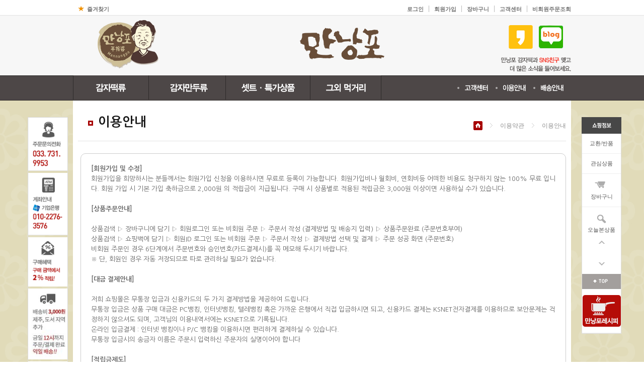

--- FILE ---
content_type: text/html; charset=utf-8
request_url: http://mannangpo.com/member/manual
body_size: 24879
content:
<!DOCTYPE HTML PUBLIC "-//W3C//DTD HTML 4.01 Transitional//EN" "http://www.w3.org/TR/html4/loose.dtd">
<html lang="ko">
	<head>
		<meta http-equiv="Content-Type" content="text/html; charset=utf-8">
		<meta http-equiv="Content-Script-Type" content="text/javascript">
		<meta http-equiv="Content-Style-Type" content="text/css">
		<meta http-equiv="X-UA-Compatible" content="IE=edge">
		<meta name="Generator" content="cyber multi flatform">
		<meta name="Author" content="cyber multi flatform">
		<meta name="Keywords" content="감자떡, 만낭포, 강원도감자떡,원주감자떡">
		<meta name="Description" content="감자떡, 감자만두, 수수부꾸미, 옛날감자떡, 곤드레전병,">
		<meta name="naver-site-verification" content="c85441d572756931dbccbc10f51cde80f6675ac4"/>
		<meta name="naver-site-verification" content="2797559ddd88a0408337a8f1ceb5c82d43cace65"/>
		<title>만낭포감자떡</title>
		<script type="text/javascript" src="/dnb/cdn/solution/conf/jquery-1.8.3.min.js"></script>
		<script type="text/javascript" src="/dnb/cdn/solution/conf/jquery.sliderkit.1.9.2/lib/js/sliderkit/jquery.sliderkit.1.9.2.js"></script>
		<script type="text/javascript" src="/dnb/cdn/solution/conf/jquery.sliderkit.1.9.2/lib/js/external/jquery.mousewheel.min.js"></script>
		<link rel="stylesheet" type="text/css" href="/dnb/cdn/solution/conf/jquery.sliderkit.1.9.2/lib/css/sliderkit-core.css">
		<link rel="stylesheet" type="text/css" href="/dnb/cdn/solution/conf/jquery.sliderkit.1.9.2/lib/css/sliderkit-demos.css">

		<link rel="shortcut icon" href="https://mannangpo.com/file_data/favicon.ico">
<script type="text/javascript" src="/dnb/lib/js/jquery-1.8.3.min.js"></script>
<link rel="stylesheet" href="/dnb/lib/jqwidgets-ver3.0.2/jqwidgets/styles/jqx.base.css" type="text/css">
<link rel="stylesheet" href="/dnb/lib/jqwidgets-ver3.0.2/jqwidgets/styles/jqx.energyblue.css" type="text/css">
<link rel="stylesheet" href="/dnb/lib/jqwidgets-ver3.0.2/jqwidgets/styles/jqx.arctic.css" type="text/css">
<script type="text/javascript" src="/dnb/lib/jqwidgets-ver3.0.2/scripts/gettheme.js"></script>
<script type="text/javascript" src="/dnb/lib/jqwidgets-ver3.0.2/jqwidgets/jqxcore.js"></script>
<script type="text/javascript" src="/dnb/lib/jqwidgets-ver3.0.2/jqwidgets/jqxbuttons.js"></script>
<script type="text/javascript" src="/dnb/lib/jqwidgets-ver3.0.2/jqwidgets/jqxscrollbar.js"></script>
<script type="text/javascript" src="/dnb/lib/jqwidgets-ver3.0.2/jqwidgets/jqxscrollview.js"></script>
<script type="text/javascript" src="/dnb/lib/jqwidgets-ver3.0.2/jqwidgets/jqxinput.js"></script>
<script type="text/javascript" src="/dnb/lib/common/common.js"></script>
<link rel="stylesheet" href="/dnb/lib/common/common.css" type="text/css">
<link rel="stylesheet" href="/skin/resource/basic/ba030-kda//design/user.css" type="text/css">
<script type="text/javascript" src="/skin/resource/basic/ba030-kda//design/user.js"></script>

	<script type="text/javascript">
		 /*
			function donotDeveloper(){
				if ( 	event.keyCode == 123 	){		// F12 방지
					event.keyCode= 0;
					event.cancelBubble = true;
					event.returnValue = false;
				}
			}
			document.onkeydown = donotDeveloper;
		
		document.oncontextmenu=function(){  return false}; // 우클릭 방지
		
		*/
		 $(document).ready(function () {
            var theme = getDemoTheme();
			var date = new Date();
            $('.text-input').jqxInput({ theme: theme });           
        });
       
    </script>
	

	</head>
	<!-- 네이버 페이 연동 작업 진행시 , 추가되어야하는 스크립트 파일 -->
	<script type="text/javascript" src="https://wcs.naver.net/wcslog.js"></script> 

	<script type="text/javascript"> 

	if(!wcs_add) var wcs_add = {};

	wcs_add["wa"] = "s_4b9fde43c019";

	wcs.inflow("mannangpo.com");

	</script>

	<body> 
		<!-- 가운데정렬을 위한 ds_wrap -->
		<div id="ds_wrap" class="ds_wrap_sub">
			<!-- 상단디자인 -->
			<div id="ds_header"><script type="text/javascript">
<!--
	function bookmark() {
		window.external.AddFavorite('http://develop2.egagae.com','만낭포식품')
	}
-->
</script>


<!-- 헤더랩핑 -->


<script type="text/javascript"> 
	var url = "http://manpo.egagae.com"; // Change as required 
	var title = "만낭포 식품"; // Change as required 
	var browser = navigator.userAgent.toLowerCase();
	
	function bookmarksite() { 
		//Mosila , Firefox , Netscape		
		if (window.sidebar) 
		{
			window.sidebar.addPanel(title ,url, "" );	
		}
		else if (window.external)
		{
			//IE
			if( browser.indexOf('chrome') == -1 ) 
			{
				window.external.addFavorite(url,title);
			}
			else
			{	
				alert("CTRL+D 를 눌러 즐겨찾기에 추가해주세요.");
			}
		}
		// Chrome , Opera
		else if( browser.indexOf('webkit') != -1 )
		{
			alert("CTRL+D 를 눌러 즐겨찾기에 추가해주세요.");
		}
		// Etc
		else
		{
			alert("사용하고 계시는 브러우저에서는 수동으로만 즐겨찾기가 가능합니다.");
		}
	} 
 </script>


<div class="ds_header_wrap">
	
	<!-- 탑메뉴 -->
	<div class="ds_top_area">
		<ul style="float:left;">
			<li class="ds_favor">
				<a href="javascript:bookmarksite();">즐겨찾기</a>
			</li>
		</ul>
		<ul>
			<li><a href="/member/login">로그인</a></li>
			<li><a href="/member/confirm">회원가입</a></li>
			
			<li><a href="/mall/cart">장바구니</a></li>
			<li><a href="/page_5">고객센터</a></li>
			<li><a href="/mall/order_search">비회원주문조회</a></li>
		</ul>
	</div>
	<!-- //탑메뉴 -->
	
	<div class="ds_top_certify2">
		<ul>
		<!-- <li><a href="https://www.facebook.com/profile.php?id=100005364495406" target="_blank"><img src="/skin/resource/basic/ba030-kda/design/images/facebook.png" alt="" /></a></li>-->
			<li><a href="#"><img src="/skin/resource/basic/ba030-kda/design/images/blog.png" alt="" /></a></li>
			<li><a href="http://blog.naver.com/manpo77" target="_blank"><img src="/skin/resource/basic/ba030-kda/design/images/twiter.png" alt="" /></a></li>
		</ul>
		<div style="clear:both"><img src="/skin/resource/basic/ba030-kda/design/images/sns_text.png" alt="" /></div>
	</div>
	

	<div class="ds_top_menu"><a href="/dnb/resource/main/index.php"><img src="/skin/resource/basic/ba030-kda/design/images/logo.png" alt="CYBER MALL" style="margin-left: 40px;"></a></div>

	<div class="ds_top_menu1"><a href="/dnb/resource/main/index.php"><img src="/skin/resource/basic/ba030-kda/design/images/logo1.png" alt="CYBER MALL" style="margin-left: 40px;"></a></div>
	

	<!-- 상품검색 -->
	<!-- <div class="ds_top_search" style="padding-right: 8px;">
		<form name="search" action="/search" method="get" onSubmit="this.submit();return false;">
		<fieldset>
		<legend>검색</legend>
			<input type="text" name="keyword" id="keyword" title="검색어입력">

			<input type="image" src="/skin/resource/basic/ba030-kda/design/images/btn_search.png" alt="검색" title="검색하기">
		</fieldset>
		</form>
		<ul class="ds_search_keyword">
			<li><a href="/mall/list?category_id=10">셋트 상품</a></li>
			<li><a href="/mall/list?category_id=3">일반 상품</a></li>
			<li><a href="/mall/list?category_id=4">고급 상품</a></li>
		</ul>
	</div> -->
	<!-- //상품검색 -->
	<!-- 네비게이션 -->

	<script type="text/javascript">
		$(document).ready(function(){
			var src = $(".top_menu_on_img").attr("src");
			if( src != null)
			{
				src = src.replace("_off", "_on");
				$(".top_menu_on_img").attr("src" , src);	
			}
		});
	</script>

	<div class="ds_bottom_area">
		<ul class="ds_bottom_area1">
			<li>
				<a href="/mall/list?category_id=228" >
					<img src="/skin/resource/basic/ba030-kda/design/images/top_gnb01_off.png" class="onff" alt="감자떡류" />
				</a>
			</li>
			<li>
				<a href="/mall/list?category_id=229">
					<img src="/skin/resource/basic/ba030-kda/design/images/top_gnb02_off.png" class="onff"alt="감자만두류" />
				</a>
			</li>
			<li>
				<a href="/mall/list?category_id=230">
					<img src="/skin/resource/basic/ba030-kda/design/images/top_gnb03_off.png" class="onff" alt="셋트 , 특가상품" />
				</a>
			</li>
			<li>
				<a href="/mall/list?category_id=232">
					<img src="/skin/resource/basic/ba030-kda/design/images/top_gnb04_off.png" class="onff" alt="그외 먹거리" />
				</a>
			</li>
		</ul>

		<ul class="ds_bottom_area2">
			<!--<li>
				<a href="/board/list?board_name=brd_review">
					<img src="/skin/resource/basic/ba030-kda/design/images/top_right04.png" alt="후기및게시판" />
				</a>
			</li>-->
			<li class="last_children">
				<a href="/page_5">
					<img src="/skin/resource/basic/ba030-kda/design/images/top_right01.png" alt="고객센터" />
				</a>
			</li>
			<li class="last_children">
				<a href="/page_6">
					<img src="/skin/resource/basic/ba030-kda/design/images/top_right02.png" alt="이용안내" />
				</a>
			</li>
			<li class="last_children">
				<a href="/page_7">
					<img src="/skin/resource/basic/ba030-kda/design/images/top_right03.png" alt="배송안내" />
				</a>
			</li>
			<!-- <li>
				<a href="/member/manual">
					<img src="/skin/resource/basic/ba030-kda/design/images/top_right02.png" alt="이용안내" />
				</a>
			</li>
			<li>
				<a href="#">
					<img src="/skin/resource/basic/ba030-kda/design/images/top_right03.png" alt="배송안내" />
				</a>
			</li> -->
		</ul>
	</div>
	<!-- //네비게이션 -->

	<!-- <div class="categoryBox" id="ds_categoryAll" style="display:none;">
		<h3><a href="/mall/list?category_id=228" class="link_cate">  감자떡류</a></h3>
		<ul>
		</ul>
		<h3><a href="/mall/list?category_id=229" class="link_cate">  감자만두류</a></h3>
		<ul>
		</ul>
		<h3><a href="/mall/list?category_id=230" class="link_cate">  셋트&특가상품</a></h3>
		<ul>
		</ul>
		<h3><a href="/mall/list?category_id=232" class="link_cate">  그외 먹거리</a></h3>
		<ul>
		</ul>
		<p class="btn_close"><img src="/skin/resource/basic/ba030-kda/design/images/category_close.png" alt="닫기" /></p>
	</div> -->
	<!-- //네비게이션 -->
</div>

<!-- <script type="text/javascript">
$(document).ready(function() {
	
	$('.ds_category').click(function(){
		var toggle_switch = $(this);
		$('#ds_categoryAll').toggle(function(){
				if($(this).css('display')=='none'){
					$('#openClose').attr('class','menu_down');
				}else{
					$('#openClose').attr('class','menu_up');
				}
			});
		});
	
	$('.btn_close').click(function(){
		var toggle_switch = $(this);
		$('#ds_categoryAll').toggle(function(){
				if($(this).css('display')=='none'){
					$('#openClose').attr('class','menu_down');
				}else{
					$('#openClose').attr('class','menu_up');
				}
			});
		});	
});
</script>

 --></div>
			<!-- //상단디자인 -->	
			<!-- 컨테이너 -->
			<div id="ds_container" class="ds_container_bg">
				<div class="ds_container_area">
					<!-- 왼쪽메뉴 -->
					<div class="ds_snb"><!--

<ul>
	<li class=""><a href="/dnb/resource/member/basic/privacy.php">개인정보취급방침</a></li>
	<li class=""><a href="/dnb/resource/member/basic/stipulation.php">이용약관</a></li>
	<li class="menu_on"><a href="/dnb/resource/member/basic/manual.php">이용안내</a></li>
</ul> --></div>
					<!-- //왼쪽메뉴 -->
					<!-- 서브콘텐츠 -->
					<div id="ds_content">
<div class="ds_sub_area">
	<!-- 타이틀 -->
	
	<!-- //타이틀 -->
	<!-- 현재위치 -->
	<div class="ds_sub_location">
		<ul>
			<li class="ds_home"><img src="/skin/resource/basic/ba030-kda/design/images/icon_home.gif" alt="Home"></li>
			<li>이용약관</li>
			<li>이용안내</li>
		</ul>
		<h3>이용안내</h3>
	</div>
	<!-- //현재위치 -->
</div>

<div class="ds_sub_con">
	<div class="ds_manual_section"><p><strong>[회원가입 및 수정]&nbsp;</strong></p>

<p>회원가입을 희망하시는 분들께서는 회원가입 신청을 이용하시면 무료로 등록이 가능합니다.&nbsp;회원가입비나 월회비, 연회비등 어떠한 비용도 청구하지 않는 100% 무료 입니다.&nbsp;회원 가입 시 기본 가입 축하금으로 2,000원 의 적립금이 지급됩니다.&nbsp;구매 시 상품별로 적용된 적립금은&nbsp;3,000원 이상이면 사용하실 수가 있습니다.&nbsp;<br />
<br />
<strong>[상품주문안내] </strong><br />
<br />
상품검색 ▷ 장바구니에 담기 ▷ 회원로그인 또는 비회원 주문 ▷ 주문서 작성 (결제방법 및 배송지 입력) ▷ 상품주문완료 (주문번호부여)&nbsp;<br />
상품검색 ▷ 쇼핑백에 담기 ▷ 회원ID 로그인 또는 비회원 주문 ▷ 주문서 작성 ▷ 결제방법 선택 및 결제 ▷ 주문 성공 화면 (주문번호)<br />
비회원 주문인 경우 6단계에서 주문번호와 승인번호(카드결제시)를 꼭 메모해 두시기 바랍니다.<br />
※ 단, 회원인 경우 자동 저장되므로 따로 관리하실 필요가 없습니다.&nbsp;<br />
<br />
<strong>[대금 결제안내] </strong><br />
<br />
저희 쇼핑몰은 무통장 입금과 신용카드의 두 가지 결제방법을 제공하여 드립니다.<br />
무통장 입금은 상품 구매 대금은 PC뱅킹, 인터넷뱅킹, 텔레뱅킹 혹은 가까운 은행에서 직접 입금하시면 되고, 신용카드 결제는 KSNET전자결제를 이용하므로 보안문제는 걱정하지 않으셔도 되며, 고객님의 이용내역서에는 KSNET으로 기록됩니다.&nbsp;<br />
온라인 입금결제 : 인터넷 뱅킹이나 P/C 뱅킹을 이용하시면 편리하게 결제하실 수 있습니다.<br />
무통장 입금시의 송금자 이름은 주문시 입력하신 주문자의 실명이어야 합니다&nbsp;&nbsp;<br />
<br />
<strong>[적립금제도] </strong><br />
<br />
저희 쇼핑몰에서는 상품에 따라 구매하실 때 적립금을 지급하여 드리고 있습니다.&nbsp;회원으로 로그인을 하여 상품을 구매할 경우 일정액을 적립금으로 돌려드립니다. 적립금은 3,000원이상시부터 현금처럼 사용하실 수 있습니다. 각 상품의 적립금은 상품정보 페이지에서 확인하실 수 있습니다.&nbsp;적립금은 고객님께서 상품을 주문하시고 만낭포감자떡 측에서 배송이 완료되는&nbsp;시점에 바로 적립됩니다.&nbsp;적립금은 3,000원이상 적립하셨을 때부터 사용하실 수 있으며, 현금이나 신용카드 등 다른 결제수단과 함께 사용하실 수 있어 편리합니다.&nbsp;상품을 구매하시거나 당사의 쇼핑몰를 이용하시면서 적립금은 구매 혹은 이용이 취소되었을 경우 함께 취소됩니다.&nbsp;<br />
<br />
<strong>[주문취소/교환/환불] </strong><br />
<br />
교환 및 반품이 가능한 경우</p>

<p>상품등을 실제 받으신 날로부터 7일 이내.<br />
(※ 포장을 개봉하여 사용하거나 또는 설치완료가 되어 상품의 가치가 훼손된 경우에는 반품 및 교환이 불가합니다.</p>

<p>단, 상품의 내용을 확인하기 위하여 포장을 개봉한 경우에는 교환 및 반품이 가능합니다.)<br />
받으신 상품의 내용이 표시&middot;광고 사항과 다른 경우에는 상품등을 받으신 날로부터 3개월 이내.<br />
전자상거래등에서의소비자보호에관한법률에 규정되어 있는 소비자 청약철회 가능범위에 해당되는 경우.<br />
<br />
교환 및 반품이 불가능한 경우&nbsp;</p>

<p>고객님의 책임있는 사유로 상품등이 멸실 또는 훼손된 경우<br />
고객님의 사용 또는 일부 소비에 의하여 상품등의 가치가 현저히 감소한 경우. (예 : 화장품, 식품 등)<br />
시간이 경과되어 재판매가 곤란할 정도로 상품등의 가치가 상실된 경우. (예 : 계절상품 등)<br />
복제가 가능한 상품등의 포장을 훼손한 경우. (예 : 도서, DVD, CD등 복제 가능한 상품)<br />
기타, 전자상거래등에서의소비자보호에관한법률이 정하는 소비자 청약철회 제한에 해당되는 경우<br />
고객변심에 의한 교환, 반품인 경우 상품 반송에 드는 비용은 고객님께서 부담하셔야 합니다&nbsp;&nbsp;<br />
<br />
<strong>[주문내역 및 배송확인] </strong><br />
<br />
회원으로 주문하신 경우에는 바로 확인이 가능하며, 비회원으로 주문하신 경우에는 주문완료시의 주문코드를 입력하시면 배송상황을 확인하실 수 있습니다&nbsp;&nbsp;<br />
<br />
<strong>[배송안내] </strong><br />
<br />
고객님이 무통장 입금으로 주문하신 경우에는 입금하신 날로부터, 신용카드로 구매하신 경우에는 구매하신 날로부터 2-3일 이내에(최장 7일이내) 입력하신 배송처로 주문상품이 도착하게 됩니다. 주문하신 상품에 따라 배송기간이 조금 상이할 수 있습니다.</p>
</div>
</div>

					</div>
					<!-- 퀵메뉴 -->
					<div id="ds_quick_sub"><script language='javascript'>
var quick_event = { 'now': '1408507734' ,'start': '1364742000', 'end':'1419987599'  };


window.onload = function(){
	if( typeof quick_event != "undefined" && quick_event.start < quick_event.now && quick_event.end > quick_event.now  )
	{	
		try
		{
			var quick_event_float = $(".quick_event_float img").offset().top;
			var fixedHeight = 10; // fixed Top 값 조절

			$(window).bind('scroll',function(){
				if ( $(window).scrollTop() > quick_event_float - fixedHeight )
				{
					if ( $(window).scrollTop() > $('#ds_footer').offset().top - $(".quick_event_float .inner_float").height() - 330 ) {
						$(".quick_event_float").removeClass("float_fixed");
						$('.quick_event_float .inner_float').css('position', 'absolute');
						$('.quick_event_float .inner_float').css('top', $('#ds_footer').offset().top - $(".quick_event_float .inner_float").height() - 10);
					} else {
						if ( !$(".quick_event_float").hasClass("float_fixed") ) {
							$(".quick_event_float").addClass("float_fixed");
							$('.float_fixed .inner_float').css('position','fixed');
							$('.float_fixed .inner_float').css('top',fixedHeight);
								
						}
					}
				}
				else
				{
					if ( $(".quick_event_float").hasClass("float_fixed") )
						$(".quick_event_float").removeClass("float_fixed");
						$('.quick_event_float .inner_float').css('position','');
						$('.float_fixed .inner_float').css('top','0px');
				}
			});
		}
		catch(e){}
	}
	else
	{
		$("#quick_event_banner").hide();
	}
}
</script>


<style type="text/css">
.quick_event_float {width:1000px;}
.float_fixed .inner_float {width:1000px;}
</style>


<div class="quick_event_float" id="quick_event_banner">
	<div class="inner_float">
		<div class="ds_left_quick">
			<ul>
				<li>	
					<img src="/skin/resource/basic/ba030-kda/design/images/left_quick01.gif" alt="" />
				</li>
				<li><img src="/skin/resource/basic/ba030-kda/design/images/left_quick02.GIF" alt="" /></li>
				<li><img src="/skin/resource/basic/ba030-kda/design/images/left_quick03.gif" alt="" /></li>
				<li><img src="/skin/resource/basic/ba030-kda/design/images/left_quick05.jpg" alt="" /></li>
				<li><img src="/skin/resource/basic/ba030-kda/design/images/left_quick08.gif" alt="" /></li>
				<li><img src="/skin/resource/basic/ba030-kda/design/images/left_quick07.gif" alt="" /></li>
				<li><img src="/skin/resource/basic/ba030-kda/design/images/left_quick06.gif" alt="" /></li>
			</ul>
		</div>

		<div class="ds_right_quick">
			<h2><img src="/skin/resource/basic/ba030-kda/design/images/quick_title.png" alt="쇼핑정보" /></h2>
			<ul>
				
				<li><a href="/mall/my/cancel">교환/반품</a></li>
				<li><a href="/mall/my/wish">관심상품</a></li>
				<li class="ds_quick_cart"><a href="/mall/cart">장바구니</a></li>







				<!-- 오늘 본 상품 수정 내용 3개 까지만 출력 -->
				<li class="ds_quick_good">오늘본상품
					<ul>
						<li class="ds_btn_updown"><img src="/skin/resource/basic/ba030-kda/design/images/quick_icon_up.png" alt="위로" id="up"></li>

						<li>
							<ul id="bChange7">
							</ul>
						</li>
						<li class="ds_btn_updown"><img src="/skin/resource/basic/ba030-kda/design/images/quick_icon_down.png" alt="아래로" id="down"></a></li>
					</ul>
				</li>
				<!-- // 오늘 본 상품 수정 내용 3개 까지만 출력 -->

				<li class="ds_quick_top"><a href="#"><img src="/skin/resource/basic/ba030-kda/design/images/quick_top.gif" alt="맨위로"></a></li>
				<li><a href="/board/list?board_name=brd_recipe"><img src="/skin/resource/basic/ba030-kda/design/images/quick_cook.png" alt="만낭포레시피"></a></li>
			</ul>
		</div>
	</div>
</div>

<!-- 스크립트 //-->
<script type="text/javascript">
    var ul_id2 = "bChange7";
    var active = 0;
    var len = 0;
    $(document).ready(function() {
        var list2 = $('#' + ul_id2);
        /* 보기 상품수 만큼 추가 */
        list2.children('li').eq(0).show();
        list2.children('li').eq(1).show();
        list2.children('li').eq(2).show();
        len = list2.children('li').length;
        var view_count = $('#' + ul_id2).children('li').filter(function() {
            return $(this).css('display') !== 'none';
        }).length;
        var view_step = len - view_count;
        $('#up').bind('click', function() {
            if (active == 0)
                return false;
            var a1 = $('#' + ul_id2).children('li').filter(':visible:first').index();
            var a2 = $('#' + ul_id2).children('li').filter(':visible:last').index();
            list2.children('li').eq(a1 - 1).css('display', 'block');
            list2.children('li').eq(a2).css('display', 'none');
            active--;
        });
        $('#down').bind('click', function() {
            if (view_step <= active)
                return false;
            var a1 = $('#' + ul_id2).children('li').filter(':visible:first').index();
            var a2 = $('#' + ul_id2).children('li').filter(':visible:last').index();
            list2.children('li').eq(a2 + 1).css('display', 'block');
            list2.children('li').eq(a1).css('display', 'none');
            active++;
        });
    });
    //
</script></div>
					<!-- //퀵메뉴 -->
					<!-- //서브콘텐츠 -->
				</div>

				
			</div>
			<!-- //컨테이너 -->
			<!-- 바닥글 -->
			<div id="ds_footer"><!-- 푸터 -->
<div class="ds_foot_menu">
	<ul>
		<li><a href="/page_1">만낭포 스토리</a></li>
		<li><a href="/page_4">오시는길</a></li>
		<li><a href="/member/privacy">개인정보취급방침</a></li>
		<li><a href="/member/stipulation">이용약관</a></li>
		<li><a href="/member/manual">쇼핑몰이용안내</a></li>
		<li><a href="/page_5">고객센터</a></li>
		<li><a href="/mall/order_search"><strong>비회원주문조회</strong></a></li>
		<li class="fmenu_end">
			<a href="http://ftc.go.kr/info/bizinfo/communicationList.jsp" target="_blank" title="새창으로이동">사업자정보확인</a></li>
	</ul>
</div>

<!-- 푸터 -->
<!-- 에스크로 스크립트 시작-->
<script language = "javascript" src = "https://pgweb.dacom.net/WEB_SERVER/js/escrowValid.js"></script>
<!-- 에스크로 스크립트 끝-->

<div class="ds_foot_bott">
	<div class="ds_foot_bott_area" style="width: 1042px;">
		<h1><img src="/skin/resource/basic/ba030-kda/design/images/foot_logo.png" alt="" title="Logo"></h1>
		<address style="float:left;" >
		 <strong>만낭포식품</strong> <span>&nbsp&nbsp |</span>&nbsp;&nbsp;&nbsp; <span class="aditem">대표 :</span> <strong>송윤천</strong><span>&nbsp&nbsp&nbsp |</span> &nbsp;&nbsp;&nbsp; <span class="aditem">사업자번호 :</span> <strong>129-32-29589</strong><span>&nbsp&nbsp&nbsp</span> |</span> &nbsp;&nbsp;&nbsp; <span class="aditem">통신판매업 신고 :</span> <strong> 제2012-강원원주-00035호</strong><span><br />
		 <span class="aditem">주소 :</span> 강원도 원주시 간현면 지정로 97(지정면 간현리 396번지) <br />
		 <span class="aditem">TEL :</span> 033-731-9953<span>&nbsp&nbsp&nbsp |</span> &nbsp;&nbsp;&nbsp; <span class="aditem">FAX :</span> 033-731-9996<span>&nbsp&nbsp&nbsp |</span>&nbsp;&nbsp;&nbsp; <span class="aditem">E-mail :</span> manpo77@naver.com<br />
		
		<span class="aditem">개인정보관리 책임자 :</span> 송윤천<br />
		<span class="adcopy">Copyright 2014. 만낭포식품 All rights reserved.</span>
		</address>
		<h1 style=" width: 119px;">
			<a onclick="goValidEscrow('cjapple');">
				<img src="/skin/resource/basic/ba030-kda/design/images/img_escrow_mark_lg.gif" alt="eescro" style="cursor:pointer;">
			</a>
		</h1>
	</div>
</div>
<!-- //푸터 --></div>
			<!-- //바닥글 -->
		</div>
		<!-- //가운데정렬을 위한 ds_wrap -->
		<script type="text/javascript"> 

		wcs_do();

		</script>
	</body>
	
</html>

--- FILE ---
content_type: text/css
request_url: http://mannangpo.com/dnb/lib/jqwidgets-ver3.0.2/jqwidgets/styles/jqx.arctic.css
body_size: 18771
content:
/*Rounded Corners*/
/*top-left rounded Corners*/
.jqx-rc-tl-arctic {
    -moz-border-radius-topleft: 4px;
    -webkit-border-top-left-radius: 4px;
    border-top-left-radius: 4px;
}
/*top-right rounded Corners*/
.jqx-rc-tr-arctic {
    -moz-border-radius-topright: 4px;
    -webkit-border-top-right-radius: 4px;
    border-top-right-radius: 4px;
}
/*bottom-left rounded Corners*/
.jqx-rc-bl-arctic {
    -moz-border-radius-bottomleft: 4px;
    -webkit-border-bottom-left-radius: 4px;
    border-bottom-left-radius: 4px;
}
/*bottom-right rounded Corners*/
.jqx-rc-br-arctic {
    -moz-border-radius-bottomright: 4px;
    -webkit-border-bottom-right-radius: 4px;
    border-bottom-right-radius: 4px;
}
/*top rounded Corners*/
.jqx-rc-t-arctic {
    -moz-border-radius-topleft: 4px;
    -webkit-border-top-left-radius: 4px;
    border-top-left-radius: 4px;
    -moz-border-radius-topright: 4px;
    -webkit-border-top-right-radius: 4px;
    border-top-right-radius: 4px;
}
/*bottom rounded Corners*/
.jqx-rc-b-arctic {
    -moz-border-radius-bottomleft: 4px;
    -webkit-border-bottom-left-radius: 4px;
    border-bottom-left-radius: 4px;
    -moz-border-radius-bottomright: 4px;
    -webkit-border-bottom-right-radius: 4px;
    border-bottom-right-radius: 4px;
}
/*right rounded Corners*/
.jqx-rc-r-arctic {
    -moz-border-radius-topright: 4px;
    -webkit-border-top-right-radius: 4px;
    border-top-right-radius: 4px;
    -moz-border-radius-bottomright: 4px;
    -webkit-border-bottom-right-radius: 4px;
    border-bottom-right-radius: 4px;
}
/*left rounded Corners*/
.jqx-rc-l-arctic {
    -moz-border-radius-topleft: 4px;
    -webkit-border-top-left-radius: 4px;
    border-top-left-radius: 4px;
    -moz-border-radius-bottomleft: 4px;
    -webkit-border-bottom-left-radius: 4px;
    border-bottom-left-radius: 4px;
}
/*all rounded Corners*/
.jqx-rc-all-arctic {
    -moz-border-radius: 4px;
    -webkit-border-radius: 4px;
    border-radius: 4px;
}

.jqx-widget-arctic, .jqx-widget-header-arctic, .jqx-fill-state-normal-arctic,
.jqx-widget-content-arctic, .jqx-fill-state-hover-arctic, .jqx-fill-state-pressed-arctic {
    -webkit-transition: box-shadow linear 0.2s;
    -moz-transition: box-shadow linear 0.1s;
    -o-transition: box-shadow linear 0.1s;
    transition: box-shadow linear 0.1s;
}

.jqx-widget-content-arctic {
    background-color: #ffffff;
    border-color: #cccccc;
}

.jqx-widget-header-arctic {
    color: #333333;
    text-shadow: 0 1px 1px rgba(255, 255, 255, 0.75);
   	background-color:#f0f0f0; 
   	background:#f0f0f0;
	background:-webkit-gradient(linear, 0 0, 0 100%, from(#f8f8f8), to(#eaeaea));
	background:-moz-linear-gradient(100% 100% 90deg, #eaeaea, #f8f8f8);
	background:-ms-linear-gradient(top, #f8f8f8 0%,#eaeaea 100%);
	background:linear-gradient(top, #f8f8f8 0%,#eaeaea 100%);	
    border-color:#cccccc;
    *zoom: 1;
    -webkit-box-shadow: inset 0 1px 0 rgba(255, 255, 255, 0.2), 0 1px 2px rgba(0, 0, 0, 0.05);
    -moz-box-shadow: inset 0 1px 0 rgba(255, 255, 255, 0.2), 0 1px 2px rgba(0, 0, 0, 0.05);
    box-shadow: inset 0 1px 0 rgba(255, 255, 255, 0.2), 0 1px 2px rgba(0, 0, 0, 0.05);
}

.jqx-button-arctic, .jqx-fill-state-normal-arctic  {
    color: #333333;
    text-shadow: 0 1px 1px rgba(255, 255, 255, 0.75);
 	background:#f0f0f0;
	background:-webkit-gradient(linear, 0 0, 0 100%, from(#f8f8f8), to(#eaeaea));
	background:-moz-linear-gradient(100% 100% 90deg, #eaeaea, #f8f8f8);
	background:-ms-linear-gradient(top, #f8f8f8 0%,#eaeaea 100%);
	background:linear-gradient(top, #f8f8f8 0%,#eaeaea 100%);	
    border-color: #cccccc;
    *zoom: 1;
    -webkit-box-shadow: inset 0 1px 0 rgba(255, 255, 255, 0.2), 0 1px 2px rgba(0, 0, 0, 0.05);
    -moz-box-shadow: inset 0 1px 0 rgba(255, 255, 255, 0.2), 0 1px 2px rgba(0, 0, 0, 0.05);
    box-shadow: inset 0 1px 0 rgba(255, 255, 255, 0.2), 0 1px 2px rgba(0, 0, 0, 0.05);
}

.jqx-fill-state-hover-arctic {
    text-shadow: 0 1px 0 rgb(240, 240, 240);
    border-color: #b2b2b2;
    border-color: rgba(0, 0, 0, 0.3);
    color: black;
    background-color: #f0f0f0;
    background-image: linear-gradient(#f0f0f0, #f0f0f0 38%, #e0e0e0);
    background-image: -webkit-linear-gradient(#f0f0f0, #f0f0f0 38%, #e0e0e0);
    background-image: -moz-linear-gradient(#f0f0f0, #f0f0f0 38%, #e0e0e0);
    background-image: -o-linear-gradient(#f0f0f0, #f0f0f0 38%, #e0e0e0);
    box-shadow: 0 1px 0 #f0f0f0, inset 0 1px 2px #f0f0f0;
    -webkit-box-shadow: 0 1px 0 #f0f0f0, inset 0 1px 2px #f0f0f0;
    -moz-box-shadow: 0 1px 0 #f0f0f0, inset 0 1px 2px #f0f0f0;
}
.jqx-fill-state-pressed-arctic {
    color: #333333;
    background-color: #e6e6e6;
    *background-color: #d9d9d9;
}

.jqx-fill-state-hover-arctic, .jqx-fill-state-focus-arctic {
    color: #333333;
    text-decoration: none;
}

.jqx-fill-state-pressed-arctic {
    background-image: none;
    outline: 0;
    -webkit-box-shadow: inset 0 2px 4px rgba(0, 0, 0, 0.15), 0 1px 2px rgba(0, 0, 0, 0.05);
    -moz-box-shadow: inset 0 2px 4px rgba(0, 0, 0, 0.15), 0 1px 2px rgba(0, 0, 0, 0.05);
    box-shadow: inset 0 2px 4px rgba(0, 0, 0, 0.15), 0 1px 2px rgba(0, 0, 0, 0.05);
}

.jqx-grid-cell-arctic {
    -webkit-box-shadow: none;
    -moz-box-shadow: none;
    box-shadow: none;
}

.jqx-grid-column-menubutton-arctic {
    background-color: transparent;
}

.jqx-calendar-row-header-arctic, .jqx-calendar-top-left-header-arctic {
    background-color: #f0f0f0;
    border: 0px solid #f2f2f2;
}

.jqx-calendar-column-header-arctic {
    background-color: #FFF;
    border-top: 1px solid #FFF;
    border-bottom: 1px solid #e9e9e9;
}

.jqx-expander-header-arctic {
    -webkit-box-shadow: none;
    -moz-box-shadow: none;
    box-shadow: none;
    text-shadow: 0 1px 1px rgba(255, 255, 255, 0.75);
  	background:#f0f0f0;
	background:-webkit-gradient(linear, 0 0, 0 100%, from(#f8f8f8), to(#eaeaea));
	background:-moz-linear-gradient(100% 100% 90deg, #eaeaea, #f8f8f8);
	background:-ms-linear-gradient(top, #f8f8f8 0%,#eaeaea 100%);
	background:linear-gradient(top, #f8f8f8 0%,#eaeaea 100%);	
    border-color:#cccccc;
    *zoom: 1;
    -webkit-box-shadow: inset 0 1px 0 rgba(255, 255, 255, 0.2), 0 1px 2px rgba(0, 0, 0, 0.05);
    -moz-box-shadow: inset 0 1px 0 rgba(255, 255, 255, 0.2), 0 1px 2px rgba(0, 0, 0, 0.05);
    box-shadow: inset 0 1px 0 rgba(255, 255, 255, 0.2), 0 1px 2px rgba(0, 0, 0, 0.05);
}

.jqx-scrollbar-state-normal-arctic {
    background-color: #f8f8f8;
    border: 1px solid #f8f8f8;
}

.jqx-scrollbar-thumb-state-normal-arctic, .jqx-scrollbar-thumb-state-normal-horizontal-arctic {
    background: #f5f5f5;
    border-color: #b3b3b3;
}

.jqx-scrollbar-thumb-state-hover-arctic, .jqx-scrollbar-thumb-state-hover-horizontal-arctic {
    background: #e6e6e6;
    border-color: #b3b3b3;
    box-shadow: none;
    -webkit-box-shadow: none;
    -moz-box-shadow: none;
}

.jqx-progressbar-arctic {
    background: #f7f7f7 !important;
    -webkit-box-shadow: none;
    -moz-box-shadow: none;
    box-shadow: none;
}

.jqx-progressbar-value-arctic, .jqx-splitter-collapse-button-horizontal-arctic {
    background-color: #0081c2;
    background-repeat: repeat-x;
    background-image: linear-gradient(to bottom, #149bdf, #0480be);
}

.jqx-splitter-collapse-button-vertical-arctic, .jqx-progressbar-value-vertical-arctic {
    background-color: #0081c2;
    background-repeat: repeat-x;
    background-image: linear-gradient(to right, #149bdf, #0480be);
}

.jqx-scrollbar-thumb-state-pressed-arctic, .jqx-splitter-splitbar-vertical-arctic, .jqx-splitter-splitbar-horizontal-arctic, .jqx-scrollbar-thumb-state-pressed-horizontal-arctic {
    background: #d9d9d9;
    border-color: #b3b3b3;
     box-shadow: none;
    -webkit-box-shadow: none;
    -moz-box-shadow: none;
}

.jqx-grid-column-sortdescbutton-arctic, jqx-grid-column-filterbutton-arctic, .jqx-grid-column-sortascbutton-arctic {
    background-color: transparent;
    border-style: solid;
    border-width: 0px 0px 0px 0px;
    border-color: #cccccc;
}

.jqx-slider-rangebar-arctic {
    background: #cccccc;
}

.jqx-menu-vertical-arctic {
    background: #ffffff;
    filter: none;
}

.jqx-checkbox-check-checked-arctic {
    background-image: url('[data-uri]');
}
.jqx-checkbox-hover {
    box-shadow: none;
    -webkit-box-shadow: none;
    -moz-box-shadow: none;
}
.jqx-combobox-content-arctic, .jqx-input-arctic {
}

.jqx-combobox-content-arctic {
    border-color: #cccccc;
    border-color: rgba(0, 0, 0, 0.25);
}

.jqx-grid-bottomright-arctic, .jqx-panel-bottomright-arctic, .jqx-listbox-bottomright-arctic {
    background-color: #efefef;
}

.jqx-window-arctic, .jqx-tooltip-arctic {
    box-shadow: 0 4px 23px 5px rgba(0, 0, 0, 0.2), 0 2px 6px rgba(0,0,0,0.15);
}

.jqx-docking-arctic .jqx-window-arctic {
    box-shadow: none;
}

.jqx-docking-panel-arctic .jqx-window-arctic {
    box-shadow: none;
}

.jqx-radiobutton-arctic {
    box-shadow: none;
    -webkit-box-shadow: none;
    -moz-box-shadow: none;
    -moz-border-radius: 100%;
    -webkit-border-radius: 100%;
    border-radius: 100%;
    background-repeat: no-repeat;
    background: none;
}

.jqx-radiobutton-arctic-arctic, .jqx-radiobutton-hover-arctic {
    -moz-border-radius: 100%;
    -webkit-border-radius: 100%;
    border-radius: 100%;
    background-repeat: no-repeat;
}

.jqx-radiobutton-check-checked-arctic {
    filter: none;
    background: #666;
    background-repeat: no-repeat;
    -moz-border-radius: 100%;
    -webkit-border-radius: 100%;
    border-radius: 100%;
}

.jqx-radiobutton-check-indeterminate-arctic {
    filter: none;
    background: #999;
    -moz-border-radius: 100%;
    -webkit-border-radius: 100%;
    border-radius: 100%;
}

.jqx-radiobutton-check-indeterminate-disabled-arctic {
    filter: none;
    background: #999;
    -moz-border-radius: 100%;
    -webkit-border-radius: 100%;
    border-radius: 100%;
}

.jqx-slider-track-horizontal-arctic, .jqx-slider-track-vertical-arctic {
    border-color: #cccccc;
    background: #f0f0f0;
}

.jqx-slider-button-arctic {
    -moz-border-radius: 100%;
    -webkit-border-radius: 100%;
    border-radius: 100%;
}

/*applied to a list item when the item is selected.*/
.jqx-listitem-state-hover-arctic, .jqx-menu-item-hover-arctic, .jqx-tree-item-hover-arctic, .jqx-calendar-cell-hover-arctic, .jqx-grid-cell-hover-arctic,
.jqx-menu-vertical-arctic .jqx-menu-item-top-hover-arctic, .jqx-input-popup-arctic .jqx-fill-state-hover-arctic,
.jqx-input-popup-arctic .jqx-fill-state-pressed-arctic {
    color: #ffffff !important;
    border-color: #316293 #316293 #29547E !important;
    text-decoration: none;
    background-color: #0081c2;
    background-repeat: repeat-x;
    outline: 0;
    text-shadow: 0 -1px 0 rgba(0, 0, 0, 0.25);
    background: #2f7eb6; /* Old browsers */
    background: -moz-linear-gradient(top,  #2f7eb6 0%, #2271a9 100%); /* FF3.6+ */
    background: -webkit-gradient(linear, left top, left bottom, color-stop(0%,#2f7eb6), color-stop(100%,#2271a9)); /* Chrome,Safari4+ */
    background: -webkit-linear-gradient(top,  #2f7eb6 0%,#2271a9 100%); /* Chrome10+,Safari5.1+ */
    background: -o-linear-gradient(top,  #2f7eb6 0%,#2271a9 100%); /* Opera 11.10+ */
    background: -ms-linear-gradient(top,  #2f7eb6 0%,#2271a9 100%); /* IE10+ */
    background: linear-gradient(to bottom,  #2f7eb6 0%,#2271a9 100%); /* W3C */
    filter: progid:DXImageTransform.Microsoft.gradient( startColorstr='#2f7eb6', endColorstr='#2271a9',GradientType=0 ); /* IE6-9 */
    -webkit-box-shadow: none;
    -moz-box-shadow: none;
    box-shadow: none;
    background-position: 0 0;
}

.jqx-listitem-state-selected-arctic, .jqx-menu-item-selected-arctic, .jqx-tree-item-selected-arctic, .jqx-calendar-cell-selected-arctic, .jqx-grid-cell-selected-arctic,
.jqx-menu-vertical-arctic .jqx-menu-item-top-selected-arctic, .jqx-grid-selectionarea-arctic, .jqx-input-button-header-arctic, .jqx-input-button-innerHeader-arctic {
    color: #ffffff !important;
    text-shadow: 0 -1px 0 rgba(0, 0, 0, 0.25);
    background-color: #003399;
    *background-color: #003399;
    background-repeat: repeat-x;
    border-color: #316293 #316293 #29547E !important;
    background: #356aa0; /* Old browsers */
    background: -moz-linear-gradient(top, #356aa0 0%, #356aa0 100%); /* FF3.6+ */
    background: -webkit-gradient(linear, left top, left bottom, color-stop(0%,#356aa0), color-stop(100%,#356aa0)); /* Chrome,Safari4+ */
    background: -webkit-linear-gradient(top, #356aa0 0%,#356aa0 100%); /* Chrome10+,Safari5.1+ */
    background: -o-linear-gradient(top, #356aa0 0%,#356aa0 100%); /* Opera 11.10+ */
    background: -ms-linear-gradient(top, #356aa0 0%,#356aa0 100%); /* IE10+ */
    background: linear-gradient(to bottom, #356aa0 0%,#356aa0 100%); /* W3C */
    filter: progid:DXImageTransform.Microsoft.gradient( startColorstr='#356aa0', endColorstr='#356aa0',GradientType=0 ); /* IE6-9 */
    -webkit-box-shadow: none;
    -moz-box-shadow: none;
    box-shadow: none;
}

.jqx-popup-arctic {
    border: 1px solid #ccc;
    *border-right-width: 2px;
    *border-bottom-width: 2px;
    -webkit-box-shadow: 0 3px 5px rgba(0, 0, 0, 0.15);
    -moz-box-shadow: 0 3px 5px rgba(0, 0, 0, 0.15);
}
.jqx-grid-column-sortascbutton-arctic, .jqx-expander-arrow-bottom-arctic, .jqx-window-collapse-button-arctic, .jqx-menu-item-arrow-up-arctic, .jqx-menu-item-arrow-up-selected-arctic, .jqx-menu-item-arrow-top-up-arctic, .jqx-icon-arrow-up-arctic, .jqx-icon-arrow-up-hover-arctic, .jqx-icon-arrow-up-selected-arctic {
    background-image: url('images/icon-up.png');
    background-repeat: no-repeat;
    background-position: center;
}

.jqx-widget-arctic .jqx-grid-group-expand-arctic, .jqx-grid-group-expand-arctic, .jqx-grid-column-menubutton-arctic, .jqx-grid-column-sortdescbutton-arctic, .jqx-expander-arrow-top-arctic, .jqx-window-collapse-button-collapsed-arctic, .jqx-menu-item-arrow-down-arctic, .jqx-menu-item-arrow-down-selected-arctic, .jqx-menu-item-arrow-down-arctic, .jqx-icon-arrow-down-arctic, .jqx-icon-arrow-down-hover-arctic, .jqx-icon-arrow-down-selected-arctic {
    background-image: url('images/icon-down.png');
    background-repeat: no-repeat;
    background-position: center;
}

.jqx-tabs-arrow-left-arctic, .jqx-menu-item-arrow-left-selected-arctic, .jqx-menu-item-arrow-top-left, .jqx-icon-arrow-left-arctic, .jqx-icon-arrow-down-left-arctic, .jqx-icon-arrow-left-selected-arctic {
    background-image: url('images/icon-left.png');
    background-repeat: no-repeat;
    background-position: center;
}

.jqx-widget-arctic .jqx-grid-group-collapse-arctic, .jqx-grid-group-collapse-arctic, .jqx-tabs-arrow-right-arctic, .jqx-menu-item-arrow-right-selected-arctic, .jqx-menu-item-arrow-top-right-arctic, .jqx-icon-arrow-right-arctic, .jqx-icon-arrow-right-hover-arctic, .jqx-icon-arrow-right-selected-arctic {
    background-image: url('images/icon-right.png');
    background-repeat: no-repeat;
    background-position: center;
}

.jqx-tree-item-arrow-collapse-rtl-arctic, .jqx-tree-item-arrow-collapse-hover-rtl-arctic {
    background-image: url(images/icon-left.png);
}

.jqx-menu-item-arrow-left-selected-arctic {
    background-image: url('images/icon-left-white.png');
    background-repeat: no-repeat;
    background-position: center;
}

.jqx-menu-item-arrow-right-selected-arctic {
    background-image: url('images/icon-right-white.png');
    background-repeat: no-repeat;
    background-position: center;
}

.jqx-input-button-content-arctic {
    font-size: 10px;
}
.jqx-widget .jqx-grid-cell, .jqx-widget .jqx-grid-column-header, .jqx-widget .jqx-grid-group-cell {border-color: #ccc;}
.jqx-combobox-content-arctic, .jqx-input-arctic {
    border-color: #cccccc;
    color: #555555;
    background-color: #ffffff;
    -webkit-box-shadow: inset 0 1px 1px rgba(0, 0, 0, 0.075);
    -moz-box-shadow: inset 0 1px 1px rgba(0, 0, 0, 0.075);
}

.jqx-combobox-content-arctic, .jqx-combobox-arctic, .jqx-combobox-state-normal-arctic {
    border-color: #cccccc;
}

.jqx-combobox-content-focus-arctic, .jqx-combobox-state-focus-arctic, .jqx-fill-state-focus-arctic,
.jqx-numberinput-focus-arctic {
    outline: none;
    border-color: #959595;
}


input[type="text"].jqx-input-arctic, input[type="text"].jqx-widget-content-arctic, input[type="textarea"].jqx-widget-content-arctic, textarea.jqx-input-arctic {
    padding-left: 1px !important;
}

input[type="text"].jqx-input-arctic:-moz-placeholder, input[type="text"].jqx-widget-content-arctic:-moz-placeholder, input[type="textarea"].jqx-widget-content-arctic:-moz-placeholder, textarea.jqx-input-arctic:-moz-placeholder {
    color: #999999;
}

input[type="text"].jqx-input-arctic:-webkit-input-placeholder, input[type="text"].jqx-widget-content-arctic:-webkit-input-placeholder, input[type="textarea"].jqx-widget-content-arctic:-webkit-input-placeholder, textarea.jqx-input-arctic:-webkit-input-placeholder {
    color: #999999;
}

input[type="text"].jqx-input-arctic:-ms-input-placeholder, input[type="text"].jqx-widget-content-arctic:-ms-input-placeholder, input[type="textarea"].jqx-widget-content-arctic:-ms-input-placeholder, textarea.jqx-input-arctic:-ms-input-placeholder {
    color: #999999;
}

.jqx-slider-rangebar-arctic {
    border-color: #0081c2;
    background: #0081c2;
}


.jqx-tabs-title-selected-top-arctic, .jqx-tabs-selection-tracker-top-arctic {
    border-color: #CCCCCC;
    border-bottom: 1px solid #fff;
    text-shadow: 0 1px 0 #f2f2f2;
    filter: none;
    background: #fff;
    -webkit-box-shadow: none;
    -moz-box-shadow: none;
    box-shadow: none;
}

.jqx-tabs-title-selected-bottom-arctic, .jqx-tabs-selection-tracker-bottom-arctic {
    border-color: #CCCCCC;
    border-top: 1px solid #fff;
    text-shadow: 0 1px 0 #f2f2f2;
    filter: none;
    background: #fff;
   -webkit-box-shadow: none;
    -moz-box-shadow: none;
    box-shadow: none;
}
.jqx-tabs-title-hover-top-arctic, .jqx-tabs-title-hover-bottom-arctic, .jqx-tabs-header-arctic
{
   -webkit-box-shadow: none !important;
    -moz-box-shadow: none !important;
    box-shadow: none !important;
}

--- FILE ---
content_type: text/css
request_url: http://mannangpo.com/dnb/lib/common/common.css
body_size: 10693
content:
@charset "utf-8";


.perid-layer {
    background-color: #FFFFFF;
    border: 1px solid #888888;
    clear: both;
    overflow: hidden;
	font-family: dotum;
    font-size: 12px;
}
.perid-layer ul {
    margin: 0;
    overflow: hidden;
    padding: 0;
    width: 100%;
}
.perid-layer li {
    height: 25px;
    margin: 0;
    padding: 0;
    vertical-align: top;
    width: 100%;
}
.perid-layer li a {
    background-color: #FFFFFF;
    color: #4C4C4C;
    display: block;
    height: 25px;
    width: 100%;
	text-decoration: none;
}

.perid-layer li a:hover {
	background-color: #F4F4F4 !important;
	text-decoration: none; 
}
.perid-layer li span {
    cursor: pointer;
    display: block;
    padding-left: 9px;
    padding-top: 7px;
}

.perid-layer li.line {
    background: url("/dnb/cdn/images/solution/main/bg_me2_line.gif") no-repeat scroll 10px 0 transparent;
    overflow: hidden;
    padding-top: 1px;
}

/* 옵션 스타일 */
.option_new {
	background-color: #EFEFEF;
	border-bottom: 1px solid #E6E6E6;
	border-top: 1px solid #E6E6E6;
	clear: both;
	margin: 1px 0 7px 0;
	overflow: hidden;
	padding: 3px 10px;
	width: 97%;
}

.option_new th {
	color: #666666;
	font-size: 11px;
	font-weight: normal;
	padding: 8px 10px 3px 0;
	text-align: left;
	width: 30%;
}

.selTY1 {
	font-size: 11px;
	width: 90%;
}

.add_notice {			
	color: #734E34;
	font-size: 11px;
	height: 10px;
	overflow: hidden;
	padding: 6px 0 9px 17px;
}


.add_proAreaV2 {
	border: 1px solid #CCCCCC;
	clear: both;
	color: #888888;
	font-size: 11px;
	margin: 0;
	overflow: hidden;
	padding: 0 10px 0;
	width: 97%;
}

.add_proAreaV2 table th {
	color: #888888;
	font-size: 11px;
	font-weight: normal;
	overflow: hidden;
	padding: 7px 5px 4px 0;
	text-align: left;
	
}

.add_proAreaV2 .add_loop_op th {
	color: #455684;
}

.add_proAreaV2 table td {
	padding: 4px 0 5px;
}

.add_proAreaV2 .add_loop_op th {
	color: #455684;
}

.btn_solov2 {
	height: 20px;
	margin: 0;
	overflow: hidden;
	padding: 0;
	width: 60px;
}

.btn_solov2 .btn {
	float: left;
	height: 20px;
	margin: 0 3px 0 0;
	overflow: hidden;
	padding: 0;
	width: 15px;
	vertical-align:middle;
}

.btn_plus_pro {
	background: url("/dnb/cdn/images/solution/shop/btn_layer_cell_adjust_up.gif") no-repeat 0 0;
	display: block;
	height: 8px;
	overflow: hidden;				
	width: 17px;
}


.btn_minus_pro {
	background: url("/dnb/cdn/images/solution/shop/btn_layer_cell_adjust_down.gif") no-repeat 0 0;
	display: block;
	height: 8px;
	margin-top: 2px;
	overflow: hidden;				
	width: 17px;
}


.btn_solov2 .su {
	float: left;
	height: 15px;
	padding-top: 3px;
	width: 10px;
}

.add_proAreaV2 table td {
	padding: 4px 0 5px;
}

.add_proAreaV2 .areaC {
	color: #656565;
	font-size: 11px;
	font-weight: bold;
	text-align: right;
	width: 130px;
}

.btn_add_del_pro {
	background: url("/dnb/cdn/images/solution/shop/crossc.gif") no-repeat 0 0;
	display: inline-block;
	height: 13px;
	overflow: hidden;
	text-indent: -20000px;
	width: 11px;
	vertical-align:middle;
}

.btn_solov2 input {
	border: 1px solid #A2A2A2;
	color: #4D4D4D;
	float: left;
	margin-right: 4px;
	text-align: right;
	width: 29px;
}

.add_proAreaV2_auto {
	height: 144px;
	overflow-x: hidden;
	overflow-y: auto;
}


.add_proAreaV2 .add_loop {
	background: url("/dnb/cdn/images/solution/main/option_solid.gif") repeat-x scroll left bottom transparent;
	overflow: hidden;
}

.add_proAreaV2 .add_loop_op {
	background: url("/dnb/cdn/images/solution/main/option_dotted.gif") repeat-x scroll left bottom transparent;
	overflow: hidden;
}

.add_proAreaV2 .lst {
	 background: none repeat scroll 0 0 transparent; 
	
}

.total {
	border-bottom: 1px solid #CCCCCC;
	clear: both;
	height: 29px;
	margin-top: 0;
	padding: 9px 10px 0;
	width: 95%;
}

.total .right {
	color: #666666;
	float: right;
	font-weight: bold;
}

.total .right span {
	display: block;
	float: left;
	margin-top: 5px;
}

.nrtset {
	float: left;
	margin: 0 3px 0 0;
	overflow: hidden;
}
.total .right {
	color: #666666;
	font-weight: bold;
}


.option_new_auto {
	height: 120px;
	overflow-x: hidden;
	overflow-y: auto;
}


.btn_solo {
	float: left;
	height: 20px;
	margin: 0;
	overflow: hidden;
	padding: 0;
	width: 100px;
}

.btn_solo .btn {
	float: left;
	height: 20px;
	overflow: hidden;
	position: relative;
	width: 15px;
}

.btn_solo .su {
	float: left;
	height: 15px;
	padding: 3px 0 0 2px;
	width: 10px;
	color: #676767;
	font-size: 11px;
}

.btn_solo input {
	border: 1px solid #A2A2A2;
	color: #4D4D4D;
	float: left;
	padding-right: 2px;
	margin-right: 4px;
	text-align: right;
	height:17px;
	width: 13px;
}

.right {
	color: #666666;
	float: right;
	font-weight: bold;
	font-size:13pt;
}




/* 테이블 디자인 */



.table_darkgray {
	background-color:#DFDFDF;
	font-family:"굴림";
	font-size:12px;
	text-decoration:none;	
	border-collapse: separate;

}

.table_gray  {
	background-color:#F6F6F6;
	color:#333333;
	font-family:"굴림";
	font-size:11px;
	font-weight: bold;
	text-decoration:none;			
	letter-spacing: -1px;
    padding-left: 10px;
    padding-top: 7px;
    text-align: left;
	height:22px;
	padding:5px;
}
.table_white {
	background-color:#FFFFFF;
	color:#444444;
	font-family:"굴림";
	font-size:11px;
	text-decoration:none;	
	letter-spacing: -1px;
	height:22px;
	padding:5px;
}



/* Button Reset */
.button,
.button a,
.button button,
.button input { position:relative; margin:0; display:inline-block; text-decoration:none !important; border:0; font-size:11px; font-family:Nanum Gothic,'나눔고딕','돋움',Dotum,AppleGothic,sans-serif; background:url('/dnb/cdn/images/button/btn_default/buttonWhite.gif') no-repeat; vertical-align:middle; overflow:visible; color:#333;}
.button { height:23px; padding:0; margin-right:2px; background-position:left top;}
.button a,
.button button,
.button input{ left:2px; *vertical-align:top; cursor:pointer;}

/* Button Size */
.button.large { height:29px; background-position:left -30px; }
.button.xLarge { height:35px; background-position:left -65px; }
.button.small { height:18px; background-position:left -107px; }
.button a,
.button button,
.button input { height:23px; padding:0 10px 0 8px; font-size:12px; line-height:23px; background-position:right top;}
.button.large a,
.button.large button,
.button.large input { height:30px; padding:0 10px 0 8px; font-size:12px; line-height:29px; background-position:right -30px;}
.button.xLarge a,
.button.xLarge button,
.button.xLarge input { height:35px; padding:0 10px 0 8px; font-size:12px; line-height:35px; background-position:right -65px;}
.button.small a,
.button.small button,
.button.small input { height:18px; padding:1px 6px 0 4px; font-size:12px; line-height:18px; background-position:right -107px;}

/* Button Text Color */
.button *:hover,
.button *:active,
.button *:focus{ color:#690;}

/* Green */
.button.green,
.button.green a,
.button.green button,
.button.green input { background-image:url('/dnb/cdn/images/button/btn_default/buttonGreen.gif'); color:#fff;}
.button.green *:hover,
.button.green *:active,
.button.green *:focus{ color:#ff0;}
/* black */
.button.black,
.button.black a,
.button.black button,
.button.black input { background-image:url('/dnb/cdn/images/button/btn_default/buttonBlack.gif'); color:#fff;}
.button.black *:hover,
.button.black *:active,
.button.black *:focus{ color:#ff0;}
/* red */
.button.red,
.button.red a,
.button.red button,
.button.red input { background-image:url('/dnb/cdn/images/button/btn_default/buttonRed.gif'); color:#fff;}
.button.red *:hover,
.button.red *:active,
.button.red *:focus{ color:#ff0;}
/* blue */
.button.blue,
.button.blue a,
.button.blue button,
.button.blue input { background-image:url('/dnb/cdn/images/button/btn_default/buttonBlue.gif'); color:#fff;}
.button.blue *:hover,
.button.blue *:active,
.button.blue *:focus{ color:#ff0;}
/* gray */
.button.gray,
.button.gray a,
.button.gray button,
.button.gray input { background-image:url('/dnb/cdn/images/button/btn_default/buttonGray.gif'); color:#fff;}
/* light gray */
.button.lgray,
.button.lgray a,
.button.lgray button,
.button.lgray input { background-image:url('/dnb/cdn/images/button/btn_default/buttonLGray.gif'); color:#666;}
/* light gray2 */
.button.lgray2,
.button.lgray2 a,
.button.lgray2 button,
.button.w_gra input { background-image:url('/dnb/cdn/images/button/btn_default/buttonWhiteGra.gif'); color:#666;}
/* dark gray */
.button.dgray,
.button.dgray a,
.button.dgray button,
.button.dgray input { background-image:url('/dnb/cdn/images/button/btn_default/buttonDGray.gif'); color:#fff;}
/* yellow */
.button.yellow,
.button.yellow a,
.button.yellow button,
.button.yellow input { background-image:url('/dnb/cdn/images/button/btn_default/buttonYellow.gif'); color:#266;}
/* pink */
.button.pink,
.button.pink a,
.button.pink button,
.button.pink input { background-image:url('/dnb/cdn/images/button/btn_default/buttonPink.gif'); color:#f23;}
/* dark blue */
.button.dblue,
.button.dblue a,
.button.dblue button,
.button.dblue input { background-image:url('/dnb/cdn/images/button/btn_default/buttonDBlue.gif'); color:#fff;}
/* dark green */
.button.dgreen,
.button.dgreen a,
.button.dgreen button,
.button.dgreen input { background-image:url('/dnb/cdn/images/button/btn_default/buttonYGreen.gif'); color:#fff;}
/* white gradation */
.button.w_gra,
.button.w_gra a,
.button.w_gra button,
.button.w_gra input { background-image:url('/dnb/cdn/images/button/btn_default/buttonWhiteGra2.gif'); color:#666;}

/* Button Text Strong */
.button.strong * { font-weight:bold !important;}

a {outline: none;}


/* 2015-08-12 작업한 팝업창 스타일 */
.pop_confirm-outline
{
	width: 500px;
	height: 150px;
	position: absolute; 
	z-index: 9999;
	background:#A5A5A5;
	padding:2px;
	left:0px;
	top:0px;
}
.pop_confirm{
	position:relative;
	width: 100%;
	height: 100%;
	left:-4px;
	top:-4px;
	position: absolute; 
	z-index: 9999;
	background:#eee;
	border:1px solid #B7B7B7;
}

.pop-confirm-img
{
	height:40px;
	padding:30px;
	text-align:center;
}

.pop-confirm-buttons
{
	overflow:hidden;
}

.pop-confirm-buttons li
{
	float: left;
	line-height: 30px;
	margin: 0% 1%;
	text-align: center;
	border: 1px solid #B7B7B7;
	cursor:pointer;
}
/* 2015-08-12 작업한 팝업창 스타일 */

--- FILE ---
content_type: text/css
request_url: http://mannangpo.com/skin/resource/basic/ba030-kda//design/user.css
body_size: 92519
content:
@import url(https://fonts.googleapis.com/earlyaccess/nanumgothic.css);
/* Common */
html{overflow-y:scroll}
body,p,h1,h2,h3,h4,h5,h6,ul,ol,li,dl,dt,dd,table,th,td,form,fieldset,legend,input,textarea,button,select{margin:0;padding:0}
body,input,textarea,select,button,table{font-family:Nanum Gothic,'나눔고딕','굴림',Gulim,'돋움',Dotum,AppleGothic,sans-serif;font-size:12px}
img,fieldset{border:0}
ul,ol{list-style:none}
em,address{font-style:normal}
a{text-decoration:none;color:#666}
a:hover,a:active,a:focus{text-decoration:underline;color:#000}
a:visited{color:#666}
.clear-fix{clear:both;content:"";display:block}

.hidden_text {
    font-size: 0;
    height: 0;
    line-height: 0;
    margin: 0;
    overflow: hidden;
    padding: 0;
    position: absolute;
    width: 0;
}

/* =Clearfix (all browsers)
--------------------------------*/
.clearfix:after {
content: ".";
display: block;
height: 0;
clear: both;
visibility: hidden;
}
/* IE6 */ 
* html .clearfix {height: 1%;}
/* IE7 */
*:first-child+html .clearfix {min-height: 1px;}

/* Navigation */
.on{font-weight:bold;}

/* layout */
#ds_top_banner {width:100%; text-align:center; min-width:1125px;background:url(./images/top_banner_bg.jpg) no-repeat scroll top; position:relative;}
#ds_top_banner p.top_close {position:absolute; cursor:pointer; right:30px; top:15px;}
#ds_wrap{width:100%; min-width:1125px;}
.ds_wrap_main {background: url(./images/header_bg.jpg) repeat-x left top;}
.ds_wrap_sub {background: url(./images/header_bg.jpg) repeat-x left top;}
#ds_header{width:100%; height:200px;z-index:10;}
#ds_container{width:100%; margin:0 auto; position:relative;background: url(./images/container_bg.jpg) repeat 0 0;}
#ds_container:after{display:block;content:"";clear:both;/* *zoom:1 */}
/*.ds_container_bg{background:url("./images/container_top_bg.gif") repeat-x left top}*/
.ds_container_area{width:990px;margin:0 auto;position:relative; padding-top:90px;/* *zoom:1 */background:#fff;min-height:680px;}
.ds_container_area:after{content:"";display:block;clear:both}
#ds_content{float:right;width:990px;}
#ds_content_w{float:right;width:990px; min-height:500px; padding:0 0 100px 0}
#ds_footer{width:100%; min-width:990px; border-top:1px solid #b4b4b4;}
.ds_section1{position:relative;/* *zoom:1 */}
.ds_section1:after{display:block;content:"";clear:both;/* *zoom:1 */}
.ds_login{width:235px;float:left}
.ds_main_display{width:727px;float:left;margin-left:10px;}
.ds_section2{position:relative;}
.ds_article1,.ds_article2,.ds_article3,.ds_article4,.ds_article5,.ds_article6{position:absolute;box-shadow:0 0 3px rgba(0,0,0,.3)}
.ds_article1{width:205px;padding:10px 15px;border:1px solid #ccc;border-radius:8px}
.ds_article2{width:460px;left:247px;border:1px solid #ccc;border-radius:8px}
.ds_article3{width:230px;left:720px;padding:10px;border:1px solid #ccc;border-radius:8px}
.ds_article4,.ds_article5,.ds_article6{top:188px}
.ds_article4{left:247px}
.ds_article5{left:491px}
.ds_article6{left:737px}
.locationtext img{vertical-align:middle}
.ds_snb{float:left; margin-bottom:30px;}

/*  링크부분 */
a.rollover img{border-width:0px;display:inline}
a.rollover img.over{display:none}
a.rollover:hover{border:0px}
a.rollover:hover img{display:none}
a.rollover:hover img.over{display:inline}
.link01, .link01:link, .link01:visited{color:#ff0000;text-decoration:none}
.link01:hover{color:#000}
.clear{display:block;content:"";clear:both;height:0;width:100%;font-size:0!important;line-height:0!important;overflow:hidden;margin:0!important;padding:0!important}

/* 상단메뉴 */
.ds_header_wrap {width:990px;margin:0 auto;position:relative;}
.ds_header_wrap h1 {position:absolute;padding-top:40px;width:100%;text-align:center;}
.ds_header_wrap .ds_top_area{height:32px;overflow:hidden}
.ds_header_wrap .ds_top_area ul{float:right;padding-top:11px;}
.ds_header_wrap .ds_top_area ul li{float:left; padding-left:10px; margin-left:10px; font-family:dotum; font-weight:bold;font-size:11px; line-height:11px; border-left:1px solid #b9b9b9;}
.ds_header_wrap .ds_top_area ul li a {float:left; color:#737373;padding-top:2px;}
.ds_header_wrap .ds_top_area ul li.ds_favor {border:none; background:url(./images/icon_star.gif) no-repeat left 1px;padding-left:18px; }
.ds_header_wrap .ds_top_area ul li img{vertical-align:top;display:block}
.ds_header_wrap .ds_top_area ul li:first-child {border:none;}

.ds_header_wrap .ds_top_certify {float:left;margin-top:18px;width:184px}
.ds_header_wrap .ds_top_certify2 {float:right;margin-top:18px;}
.ds_header_wrap .ds_top_certify2 ul{margin-left:15px;}
.ds_header_wrap .ds_top_certify2 ul li{float:left;margin-right:12px;margin-bottom:13px;}

.ds_header_wrap .ds_top_search {float:right;height:67px; margin-top:27px; overflow:hidden}
.ds_header_wrap .ds_top_search form {}
.ds_header_wrap .ds_top_search legend {display:none;}
.ds_header_wrap .ds_top_search input[type=text] {float:left;width:203px; height:24px; font-size:15px; padding:0 5px; border:1px solid #7ac141;border-right:none;}
.ds_header_wrap .ds_top_search input[type=image] {float:left;height:24px;border:1px solid #7ac141;border-left:none;}
.ds_header_wrap .ds_top_search ul.ds_search_keyword {float:right; margin-top:10px;}
.ds_header_wrap .ds_top_search ul.ds_search_keyword li {float:left;font-size:11px;line-height:11px; padding-left:10px; margin-left:10px;  border-left:1px solid #b9b9b9;}
.ds_header_wrap .ds_top_search ul.ds_search_keyword li a {float:left;color:#737373;padding-top:2px;}
.ds_header_wrap .ds_top_search ul.ds_search_keyword li:first-child {border:none;}

.ds_header_wrap .ds_bottom_area {width:990px;overflow:hidden;}
.ds_header_wrap .ds_bottom_area ul.ds_bottom_area1{overflow:hidden;float:left;}
.ds_header_wrap .ds_bottom_area ul.ds_bottom_area2{float:right;margin-top:18px}
.ds_header_wrap .ds_bottom_area ul.ds_bottom_area2 li{padding:0 15px;}
.ds_header_wrap .ds_bottom_area ul.ds_bottom_area2 li.last_children{background:url(./images/bottom_right_bg.png)no-repeat 0 5px;}
.ds_header_wrap .ds_bottom_area ul li{float:left;text-align:center;}
.ds_header_wrap .ds_bottom_area ul li img{vertical-align:top;display:block}
.ds_header_wrap .ds_bottom_area ul li a{display:inline-block; overflow:hidden;}
.ds_header_wrap .ds_bottom_area ul li a img {text-align:center;}
.ds_header_wrap .ds_bottom_area ul li a.first_end {width:190px;margin:0;padding:0;} 

.categoryBox {position:relative;width:170px; padding:20px; border:1px solid green; background:#fff;z-index:1000;}
.categoryBox h3 {font-size:12px; height:20px;}
.categoryBox ul {margin-bottom:20px;}
.categoryBox ul li {font-size:11px; line-height:18px;}
.categoryBox p.btn_close {position:absolute; cursor:pointer; width:33px; height:33px; right:0px; bottom:0px; background:#ec1b30;}

.ds_top_menu{text-align:left;margin-top:8px;height:110px;float:left;}
.ds_top_menu img{padding-left:8px;vertical-align:middle;float:left;}

.ds_top_menu1{text-align:center;margin-top:8px;height:110px;}
.ds_top_menu1 img{padding:8px 0 0 8px;vertical-align:middle}

.ds_gnb{margin:15px 0 0 270px;margin-bottom:16px}
.ds_gnb img{vertical-align:middle}
.ds_gnb .search{position:absolute;border:1px solid #babec0;top:35px;right:0;z-index: 999;}
.ds_gnb .search-top{width:120px;padding:5px;border:0;}
.ds_gnb .search-icon{margin:3px 3px 0 0;vertical-align:middle;}
.ds_sub_menu_bg{height:40px; background:url(./images/idx_009.gif)repeat-x; position:relative; padding-top:10px;}
.ds_sub_menu_first{height:40px; width:4px; background:url(./images/idx_008.gif) left top no-repeat; display:block; position:absolute; left:0; top:0}
.ds_sub_menu_last{height:40px; width:5px; background:url(./images/idx_010.gif) left top no-repeat; display:block; position:absolute; right:0; top:0}
.ds_menu_patition{padding:0 25px; color:#ccc; font-size:12px;vertical-align:middle}
.ds_submenu img{margin:0 8px}

/* 좌측메뉴디자인 */
.ds_snb h2 {font-size:25px;margin-bottom:20px}
.ds_snb ul {width:100%; overflow:hidden; margin-bottom:3px; }
.ds_snb ul li{font-family:Dotum; font-size:12px; width:122px;float:left;border:1px solid #ccc;margin-left:23px;}
.ds_snb ul li a{padding:12px 0 12px 0px;display:block;text-decoration:none;text-align:center;}
.ds_snb ul li a:hover{font-weight:bold;color:#A70100;text-align:center;}
.ds_snb ul li a img{vertical-align:top}
.ds_snb ul li.menu_on {border-bottom:none;}
.ds_snb ul li.menu_on a {color:#fff;font-weight:bold;background:#a70100;}
.ds_snb ul li.menu_title {border-top:2px solid #ed1b2f; color:#ed1b2f; font-weight:bold; padding:12px 0 12px 18px; }

.ds_snb dl {border:1px solid #e0e0e0; margin-top:12px;}
.ds_snb dl dt {color:#383838; font-size:14px; font-weight:bold; border-bottom:1px solid #e0e0e0;padding:15px; margin-bottom:15px;}
.ds_snb dl dd {color:#494949; font-size:11px; line-height:19px; padding:15px; padding-top:0px;}
.ds_snb dl dd.txt_phone {color:#ed1b2f; font-size:18px; font-weight:bold;}
.ds_snb dl dd span.txt_number {color:#717171}

/* 좌측메뉴디자인 _ 로그인 시 */
.ds_snb2 h2 {font-size:25px;margin-bottom:20px}
.ds_snb2 ul {float:left;;width:980px; overflow:hidden; margin-bottom:3px; }
.ds_snb2 ul li{font-family:Dotum; font-size:11px; color:#A70100; width:77px;float:left;border:1px solid #ccc;margin-left:10px;height:40px;margin-bottom:12px;}
.ds_snb2 ul li a{padding:12px 0 12px 0px;display:block;text-decoration:none;text-align:center;}
.ds_snb2 ul li a:hover{color:#A70100;text-align:center;}
.ds_snb2 ul li a img{vertical-align:top}
.ds_snb2 ul li.menu_on {background-color:#A70100; border-bottom:none;}
.ds_snb2 ul li.menu_on a {color:#fff;}
.ds_snb2 ul li.menu_title {border-top:2px solid #ed1b2f; color:#ed1b2f; font-weight:bold; padding:12px 0 12px 18px; }

.ds_snb2 dl {border:1px solid #e0e0e0; margin-top:12px;}
.ds_snb2 dl dt {color:#383838; font-size:14px; font-weight:bold; border-bottom:1px solid #e0e0e0;padding:15px; margin-bottom:15px;}
.ds_snb2 dl dd {color:#494949; font-size:11px; line-height:19px; padding:15px; padding-top:0px;}
.ds_snb2 dl dd.txt_phone {color:#ed1b2f; font-size:18px; font-weight:bold;}
.ds_snb2 dl dd span.txt_number {color:#717171}



/* 컨텐츠 레이아웃 */
.ds_sub_area{overflow:hidden;width:780px;}
.ds_sub_area h3 {height:60px; color:#191919; font-size:25px;background:url(./images/title_bullet.png) no-repeat 0 10px;padding-left:20px;margin-left:20px;}
.ds_sub_area h2 {margin-top:40px}
.ds_sub_area .ds_sub_location{position:absolute; width:970px; height:50px; top:0px; left:0; padding-top:30px; border-bottom:1px solid #e3e3e3;overflow:hidden;margin-left:10px;}
.ds_sub_area .ds_sub_location a{text-decoration:none;}
.ds_sub_area .ds_sub_location ul{overflow:hidden;padding-top:11px;float:right;}
.ds_sub_area .ds_sub_location ul li{float:left; font-family:Dotum; color:#8d8d8d; line-height:18px; margin-left:15px; padding-left:20px; background:url(./images/icon_arrow.gif) no-repeat left 4px;}
.ds_sub_area .ds_sub_location ul li.ds_home {background:none;  margin-left:0px;}

.ds_sub_area{overflow:hidden;width:780px;}
.ds_sub_area h3 {height:60px; color:#191919; font-size:25px;background:url(./images/title_bullet.png) no-repeat 0 10px;padding-left:20px;margin-left:20px;}
.ds_sub_area h2 {margin-top:40px}
.ds_sub_area .ds_sub_location2{position:absolute; width:980px; height:50px; top:0px; left:0; padding-top:30px; border-bottom:1px solid #e3e3e3;}
.ds_sub_area .ds_sub_location2 a{text-decoration:none;}
.ds_sub_area .ds_sub_location2 a.menu_on{font-weight:bold;color:#ad0105;}
.ds_sub_area .ds_sub_location2 ul{overflow:hidden;padding-left:11px;float:right;}
.ds_sub_area .ds_sub_location2 ul li{float:left; font-family:Dotum; color:#8d8d8d; line-height:18px; margin-left:15px;width:110px;margin-right:5px;border:1px solid #ccc;text-align:center;height:27px;padding-top:7px;}
.ds_sub_area .ds_sub_location2 ul li:hover{font-weight:bold;}
.ds_sub_area .ds_sub_location2 ul li.ds_home2 {background:none;  margin-left:0px;}


/* 하단디자인 */
.ds_family{width:100%;height:39px;border-top:1px solid #e1e1e1;background:url("./images/family_bg.gif") no-repeat center top}
.ds_foot_menu {border-bottom:1px solid #dbdbdb;}
.ds_foot_menu ul {width:990px; height:28px; padding-top:14px; margin:0 auto;}
.ds_foot_menu ul li {float:left; font-family:Dotum; font-size:12px; font-weight:normal;padding-right:20px; margin-right:20px; border-right:1px solid #dbdbdb;}
.ds_foot_menu ul li a {color:#434343;}
.ds_foot_menu ul li.fmenu_end {border-right:none; padding:0; margin:0}
.ds_foot_menu ul li.fmenu_sns {float:right;border-right:none; padding:0; margin:0}
.ds_foot_bott{width:100%;height:170px;background-color:#ededed}
.ds_foot_bott_area{width:990px;margin:0 auto;overflow:hidden}
.ds_foot_bott_area h1{float:left;margin:30px 0 0 10px}
.ds_foot_bott_area p.safe_txt {float:left; color:#4c4c4c; font-size:11px; font-family:dotum; line-height:18px; margin:30px 0 0 40px}
.ds_foot_bott_area p.safe_img {float:right;margin:30px 0 0 0}
.ds_foot_bott_area address{float:left; color:#888; font-size:11px; font-family:dotum; line-height:18px; margin:25px 0 0 40px}
.ds_foot_bott_area address span.ds_comname {color:#6cae32;}
.ds_foot_bott_area address a {background-color:#999; color:#fff; padding:2px 2px 0 2px }

/* 퀵메뉴(스크롤) */

#ds_quick_main {position:absolute; width:100%; top:475px;}
#ds_quick_sub {position:absolute; width:990px; top:33px; }

.quick_event_float {width:990px;position:relative;margin:0 auto;}
.float_fixed .inner_float {position:fixed;width:1030px;top:10px;}

.ds_left_quick {position:absolute; left:-90px; }
.ds_left_quick ul {width:78px; border:1px solid #dadada;}
.ds_left_quick ul li {}
.ds_left_quick ul li img{width:78px}

.ds_right_quick {position:absolute; right:-90px;}
.ds_right_quick h2 {width:79px; height:22px; text-align:center;padding-top:11px; background-color:#474747;}
.ds_right_quick ul {width:77px; border:1px solid #dfdfdf; background-color:#fff;border-top:none; }
.ds_right_quick ul li {text-align:center; font-size:11px; font-family:Dotum; color:#555555; background-color:#fff;border-bottom:1px solid #efefef; padding:12px 0;}
.ds_right_quick ul li.ds_quick_cart {background:url('./images/quick_icon_cart.png') no-repeat 45% 15px; padding-top:38px;}
.ds_right_quick ul li.ds_quick_good {background:url('./images/quick_icon_search.png') no-repeat 50% 15px; padding:38px 0 0px 0; border:none;}
.ds_right_quick ul li.ds_quick_top {border-bottom:none; padding:0;}
.ds_right_quick ul li a {color:#555555; display:block}
.ds_right_quick ul li ul {border:none; margin-bottom:5px;}
.ds_right_quick ul li ul li {border:none; padding:3px 0;}
.ds_right_quick ul li ul li.ds_btn_updown {padding:10px 0;}
#down,#up{cursor:pointer}

/* 부분디자인(로그인박스) */
.ds_login_part{min-height:210px;box-shadow:0 0 3px rgba(0,0,0,.3);border-radius:8px;border:1px solid #ccc}
.ds_login_form{min-height:210px}
.ds_login_part h2{margin:0 15px 5px 15px;padding:15px 0 10px 0;border-bottom:1px solid #ccc}
.ds_login_part p,.ds_login_box{margin:0 15px}
.ds_login_box{position:relative;padding:10px 0 0 0}
.ds_login_box ul{width:130px;float:left; margin-right:10px}
.ds_login_box ul li{display:block;margin-bottom:5px}
.ds_login_input{width:128px;height:24px;line-height:24px;border:1px solid #ccc}
p.ds_welcome{line-height:30px; margin-top:20px;margin-bottom:20px}
p.ds_btn{text-align:center}

/* 부분디자인(스케쥴 및 온라인상담) */
.ds_schedule{width:100%;border:0;}
.ds_schedule caption{text-align:center;padding-bottom:10px;font-size:16px;font-weight:bold;color:#4d7eff}
.ds_schedule a{color:#959595;display:block;padding:.2em}
.ds_schedule a:hover{background:#f4f4f4;text-decoration:none}
.ds_schedule a.ds_today{background:#cee3e6}
.ds_schedule th,.ds_schedule td{border:0}
.ds_schedule td{text-align:center;color:#959595}
.ds_schedule td th.ds_sunday{color:red}


.ds_online{border-top:1px solid #ccc; padding:10px 0;margin-top:10px;background:url(./images/idx_gr3_003.gif) no-repeat bottom right}
.ds_online p{margin:1em 0 2em 0;}

/* 메인 */

.ds_container_wrap {width:980px;margin:0 auto;overflow:hidden;background:#fff;padding:0px 10px 0px 10px;}
.ds_main_visual_wrap{width:100%;height:462px;position:relative}
.ds_main_visual_wrap .ds_main_banner {width:100%;}
.ds_main_top {width:928px; height:306px; border:1px solid #ddd; border-bottom:3px solid #8cbe45;}

.ds_main_category {float:left; width:188px; height:306px; border-right:1px solid #ddd;}
.ds_main_category ul {padding-top:2px;}
.ds_main_category ul li {border-bottom:1px solid #ddd;}
.ds_main_category ul li:last-child {border-bottom:none;}
.ds_main_category ul li a {display:inline-block; width:188px; height:40px; overflow:hidden;}
.ds_main_category ul li a:hover img {margin-left:-188px;}
.ds_container_wrap .viewer_wrap{width:100%;height:178px;border:1px solid #ccc;width:980px;margin-bottom:35px;}
.ds_container_wrap .board_wrap{height:178px;float:left}

/* 상품 시작 점 */
.product_ready {border-top:3px solid #555555;margin-bottom:25px;}
.product_ready p{border-bottom:1px solid #555555;padding:10px 0px;text-align:center;font-size:14px;font-weight:bold;}
.product_ready p span{font-size:16px;color:#ef1100;font-weight:bold;}


/* 메인 베너 */
.ds_main_visual_wrap{width:100%;height:462px;position:relative}
.ds_main_visual_wrap .ds_main_visual_roll{height:462px;overflow:hidden;}
.ds_main_visual_wrap .ds_main_visual_roll div {position:absolute;/*float:left;*/height:462px;}
.ds_main_visual_wrap .ds_main_visual_roll div img{/*position:absolute;top:0;left:50%;margin-left:-960px;*/}
.ds_main_visual_wrap .ds_main_visual_btn{position:relative;z-index:99;width:100%;max-width:235px;margin:-45px auto 0 auto;background:url(./images/main_visual_btn_bg.png) no-repeat 0 0;height:21px;}
.ds_main_visual_wrap .ds_main_visual_btn a:first-child{margin-left:7px;}
.ds_main_visual_wrap .ds_main_visual_btn a{float:left;width:11px;height:17px;margin-right:2px;text-indent:-9999px;}

.ds_main_visual_wrap .ds_main_visual_btn .ds_btn_off1{background:url(./images/main_visual_btn_off.png) no-repeat left 4px;}
.ds_main_visual_wrap .ds_main_visual_btn .ds_btn_off2{background:url(./images/main_visual_btn_off.png) no-repeat left 4px;}
.ds_main_visual_wrap .ds_main_visual_btn .ds_btn_off3{background:url(./images/main_visual_btn_off.png) no-repeat left 4px;}
.ds_main_visual_wrap .ds_main_visual_btn .ds_btn_off4{background:url(./images/main_visual_btn_off.png) no-repeat left 4px;}
.ds_main_visual_wrap .ds_main_visual_btn .ds_btn_off5{background:url(./images/main_visual_btn_off.png) no-repeat left 4px;}
.ds_main_visual_wrap .ds_main_visual_btn .ds_btn_off6{background:url(./images/main_visual_btn_off.png) no-repeat left 4px;}
.ds_main_visual_wrap .ds_main_visual_btn .ds_btn_off7{background:url(./images/main_visual_btn_off.png) no-repeat left 4px;}
.ds_main_visual_wrap .ds_main_visual_btn .ds_btn_off8{background:url(./images/main_visual_btn_off.png) no-repeat left 4px;}
.ds_main_visual_wrap .ds_main_visual_btn .ds_btn_off9{background:url(./images/main_visual_btn_off.png) no-repeat left 4px;}
.ds_main_visual_wrap .ds_main_visual_btn .ds_btn_on1{ background:url(./images/main_visual_btn_on.png) no-repeat left 4px;}
.ds_main_visual_wrap .ds_main_visual_btn .ds_btn_on2{ background:url(./images/main_visual_btn_on.png) no-repeat left 4px;}
.ds_main_visual_wrap .ds_main_visual_btn .ds_btn_on3{ background:url(./images/main_visual_btn_on.png) no-repeat left 4px;}
.ds_main_visual_wrap .ds_main_visual_btn .ds_btn_on4{ background:url(./images/main_visual_btn_on.png) no-repeat left 4px;}
.ds_main_visual_wrap .ds_main_visual_btn .ds_btn_on5{ background:url(./images/main_visual_btn_on.png) no-repeat left 4px;}
.ds_main_visual_wrap .ds_main_visual_btn .ds_btn_on6{ background:url(./images/main_visual_btn_on.png) no-repeat left 4px;}
.ds_main_visual_wrap .ds_main_visual_btn .ds_btn_on7{ background:url(./images/main_visual_btn_on.png) no-repeat left 4px;}
.ds_main_visual_wrap .ds_main_visual_btn .ds_btn_on8{ background:url(./images/main_visual_btn_on.png) no-repeat left 4px;}
.ds_main_visual_wrap .ds_main_visual_btn .ds_btn_on9{ background:url(./images/main_visual_btn_on.png) no-repeat left 4px;}

.ds_main_visual_wrap .ds_main_visual_btn .ds_btn_play{width:17px; margin-left:7px;background:url(./images/icon_play.png) no-repeat top left;background-position:0px 0px;}
.ds_main_visual_wrap .ds_main_visual_btn .ds_btn_pause{width:17px; margin-left:7px;background:url(./images/icon_play.png) no-repeat top left;background-position:-17px 0px;}
.banner_ar{position:absolute;top:210px;width:100%;min-width:1000px;max-width:1920px;height:50px;z-index:9;}
.banner_ar a{float:left;margin-left:30px;}
.banner_ar a+a{float:right;margin-right:30px;}


/* MAIN BEST */
.ds_main_best {float:left; width:739px; height:309px;position:relative;overflow:hidden; }
.ds_main_best h2 {position:absolute; left:49px; top:19px; z-index:20;}

.main_rolling {overflow:hidden;width:739px; height:265px; padding:0; border-bottom:1px solid #c8c8c8;}
.main_rolling li {float:left; width:739px; height:265px;}
.main_rolling li img {width:739px; height:265px; cursor:pointer}

.main_host {z-index:20;width:739px;height:43px;}
.main_host ol{float:left}
.main_host li{float:left;}
.main_host li a{display:inline-block;width:147px; height:35px; padding-top:8px; font-size:12px; line-height:14px; text-align:center; overflow:hidden;text-decoration:none; margin-top:4%; }
.main_host li a:hover,.main_host a:focus {}
.main_host li.active {background:url(./images/main_best_ban_bg_active.png) no-repeat left top;}
.main_host li.active a {color:#fff;}

.visual {width:755px; height:302px}
.visual_img {width:534px; height:284px; padding:20px 20px 0 20px; float:left}
.visual_control{width:179px; height:302px;float:left}
.als-item {width:179px; height:43px}
.als-item dl {width:179px; height:43px}
.als-item dd {width:140px; height:23px;padding:5px 10px;font-size:11px}
.als-item .visual_on {width:179px; height:43px;background:url(/home/main/img/2014main/als-itembg_.jpg) no-repeat}
.als-item .visual_off {width:179px; height:43px;background:url(/home/main/img/2014main/als-itembg.jpg) no-repeat}


.top_control {position:absolute;width:120px; top:268px}
.top_control a { padding-right:2px; width:120px}
.tour { margin: 0 0 0 17px; width:735px; height:99px; background:url(/home/main/img/2014main/bannerbg.jpg) no-repeat}
.tour_bt {width:140px; height:97px;float:right; margin: 0 45px 0 0}
.tour_bt li{float:left}

/* MAIN PRODUCT */
.ds_main_product {overflow:hidden;margin-bottom:25px;}
.ds_main_product .product_view{  float: left;  width: 224px;  height: 338px;  border: 1px solid #ccc;  padding: 1px 2px 25px 2px;  margin-right: 13px;  border: 2px solid #ccc;cursor:pointer;margin-bottom:25px;}
.ds_main_product .product_view:hover{border:2px solid #ef1100;}
.ds_main_product .product_view:last-child{margin-right:0px;}
.ds_main_product .product_view_price{width:223px;height:213px;border:1px solid #ccc;}
.ds_main_product .product_view_icon{overflow:hidden;}
.ds_main_product .ds_recommend {overflow:hidden;border-bottom:1px solid #e1e1e1;margin-bottom:8px;}
.ds_main_product .ds_recommend p{margin:10px 3px 10px 0px;padding-left:3px;}
.ds_main_product .ds_recommend p img{float:left;margin-right:10px;}
.ds_main_product .subject02{ font-size: 16px;  font-weight: bold;  margin-bottom: 8px; margin-left:1px;}
.ds_main_product .subject02 a:hover{color:#fff;}
.ds_main_product .subject03{margin-bottom:12px;}
.ds_main_product .subject04{font-size:15px;font-weight:800;color:#ef1100;}



/* MD추천, 신상품 */
.ds_main_goods {float:right;width:912px;padding:33px 33px 0px 33px;position:relative;overflow:hidden;}
.ds_main_goods h2 {height:40px;color:#000000; font-size:22px;}
.ds_main_goods ul {float:left;}
.ds_main_goods ul li {float:left;width:182px;text-align:center; margin-bottom:30px;}
.ds_main_goods ul li span.img {float:left; width:182px; margin-bottom:12px;}
.ds_main_goods ul li span.tit {float:left; width:182px; text-align:center; padding-bottom:8px;}
.ds_main_goods ul li span.price s {color:#9a9a9a; font-size:11px; }
.ds_main_goods ul li span.price strong {color:#ed1b2f; font-size:12px;}
.ds_main_goods ul li img {border:1px solid #dcdcdc;}
.ds_main_goods p.btn_more {position:absolute; right:33px; top:33px;}
.ds_main_goods ul li a:hover,.ds_main_goods ul li a:active,.ds_main_goods ul li a:focus {text-decoration:none;}

/* 메인하단 */
.ds_main_info {overflow:hidden;border:1px solid #d7d7d7;padding:20px;margin-bottom:25px;}
.ds_main_info ul{}
.ds_main_info ul li{float:left;margin:0px 10px;}
.ds_main_info ul li:last-child{margin-right:0px;}

/* 통합검색 */
#search_re{padding:1em 0 1.5em 0; vertical-align:middle; border-bottom:1px solid #ccc}
.search_re_text	{width:85%; padding:8px; border:3px solid #575757; vertical-align:middle;}
.search_re_btn	{width:75px; font:1.1em "HelveticaLTbold", "Arial", Helvetica, sans-serif; text-align:center; border:none; padding:10px; font-weight: bold; color:#fff; background-color:#000; cursor:pointer;vertical-align:middle;}
#search_re form{text-align:center; margin-bottom:1em}
.ds_search{min-height:400px}
.ds_search h2{margin-bottom:1em;float:left;border-top:1px solid #000;padding-top:.5em}
.ds_search_section{margin:2em .8em}
.ds_search_section h3{padding-bottom:.6em; border-bottom:2px solid #858585; color:#000; font-family:Arial,sans-serif; font-size:14px}
.ds_search_section dl{margin:1em 0 2em 0; font-size:12px}
.ds_search_section dl dt{margin:1em 0; font-weight:bold; padding:1em 0 .6em 0}
.ds_search_section dl dt a{color:#000}
.ds_search_section dl dd{font-weight:normal;font-size:11px;padding:0 0 1em 0; border-bottom:1px dotted #ccc; line-height:1.4em; color:#666}
p.cut_text{font-family:dotum,sans-serif; line-height:1.4em; height:2.8em; overflow:hidden; word-break: break-all; letter-spacing:-1px}

/* 부분디자인 패밀리사이트링크 */
.ds_layer_fams{position:absolute;z-index:1;bottom:37px;left:-1px;width:200px;background-color:#555}
.ds_familysite{width:200px;padding:2px;background-color:#555}
.ds_familysite li{padding: 5px 0 5px 10px;border-bottom:1px solid #777;width:190px;word-break:break-all;line-height:1}
.ds_familysite li:last-child{border-bottom:0}
.ds_familysite li a{color:#c1c1c1;text-decoration:none}
.ds_familysite li a:hover{color:#c1c1c1}
.ds_family_box{position:relative;width:980px;height:39px;margin:0 auto}
.ds_family_menu{float:right;width:200px;height:39px;position:relative}


/* 부분디자인 제품소개 */
.ds_more{position:absolute;right:10px;top:15px}
.ds_article3 h2{padding:5px 10px 10px 10px}

/* 서브공통 */
.ds_sub_con {width:965px; font-size:13px; line-height:22px; color:#777; padding:15px 15px 45px 15px;}
.ds_sub_con h4 {height:40px; color:#535353; font-size:20px; font-weight:normal;}
.ds_sub_con h4 span {margin-left:10px; font-size:12px;}

.ds_sub_con_member {width:970px; font-size:13px; line-height:22px; color:#777; margin:0 10px;}
.ds_sub_con_member h4 {height:40px; color:#535353; font-size:20px; font-weight:normal;}
.ds_sub_con_member h4 span {margin-left:10px; font-size:12px;}

table.basic_table {width:100%;font-size:12px; border-top:1px solid #c1c1c1; margin-bottom:20px;}
table.basic_table caption {display:none;}
table.basic_table thead th {font-size:14px; background-color:#f6f6f6;text-align:center; padding:8px 0 8px 0px; color:#777;border-bottom:1px solid #e7e7e7; line-height:18px;}
table.basic_table tbody th {border-bottom:1px solid #e7e7e7;  background-color:#f6f6f6; text-align:center; padding:8px 0 8px 0px; color:#777; line-height:18px;}
table.basic_table tbody td {border-bottom:1px solid #e7e7e7; text-align:left; padding:8px 0 8px 10px; color:#777; line-height:18px;}
table.basic_table tbody td.ds_bd_right {border-right:1px solid #e7e7e7;}
table.basic_table .txt_cen {text-align:center; padding-left:0px;}

table.basic_table2 {width:100%;font-size:12px; border-top:1px solid #c1c1c1; margin-bottom:10px;}
table.basic_table2 caption {display:none;}
table.basic_table2 thead th {font-size:14px; background-color:#f6f6f6;text-align:center; padding:8px 0 8px 0px; color:#777;border-bottom:1px solid #e7e7e7; line-height:18px;}
table.basic_table2 tbody th {border-bottom:1px solid #e7e7e7;  background-color:#f6f6f6; text-align:center; padding:8px 0 8px 0px; color:#777; line-height:18px;}
table.basic_table2 tbody td {border-bottom:1px solid #e7e7e7; text-align:center; padding:8px 0 8px 0px; color:#777; line-height:18px;}
table.basic_table2 tbody td.ds_bd_right {border-right:1px solid #e7e7e7;}
table.basic_table2 tbody td.ds_txt_red {color:#ff0000;}

.ds_sub_tab {width:100%; height:35px; margin-bottom:30px;border-bottom:2px solid #e6e6e6;}
.ds_sub_tab ul {overflow:hidden;height:40px; }
.ds_sub_tab ul li {float:left; margin-right:4px;}
.ds_sub_tab ul li span {float:left; width:120px; cursor:pointer; font-size:18px; height:24px; text-align:center; padding:7px 0px 2px 0px;}
.ds_sub_tab ul li span.tabon {border-top:2px solid #e6e6e6;border-left:2px solid #e6e6e6;border-right:2px solid #e6e6e6;border-bottom:3px solid #fff; color:#5d81a4;font-weight:bold;}
.ds_sub_tab ul li span.taboff {border:2px solid #e6e6e6;border-bottom:none; color:#9d9d9d;}

.ds_txt_cen {text-align:center;}
.ds_img_right {float:right;}
.ds_mgb_30 {margin-bottom:30px;}


.ds_customer {}
.ds_customer_top {height:67px;border:1px solid #d5d5d5; padding:12px; margin-bottom:15px;margin-left:10px;}
.ds_customer_top h3 {float:left; font-size:27px; line-height:67px; color:#494949; background:url(./images/icon_customer.png) no-repeat 15px 15px; padding:0 34px 0 55px;}
.ds_customer_top ul {float:left; height:67px;}
.ds_customer_top ul li {float:left;}
.ds_customer_top ul li a {float:left; width:107px; height:30px; text-align:center; color:#a3a3a3; font-size:11px; line-height:12px; padding-top:37px; border-left:1px solid #d5d5d5}
.ds_customer_top ul li a.customer_menu1 {background:url(./images/icon_customer1.png) no-repeat 50% 8px; }
.ds_customer_top ul li a.customer_menu2 {background:url(./images/icon_customer2.png) no-repeat 50% 8px; }
.ds_customer_top ul li a.customer_menu3 {background:url(./images/icon_customer3.png) no-repeat 50% 8px; }
.ds_customer_top ul li a.customer_menu4 {background:url(./images/icon_customer4.png) no-repeat 50% 8px; }
.ds_customer_top ul li a.customer_menu5 {background:url(./images/icon_customer5.png) no-repeat 50% 8px; }

.ds_customer_mid {height:182px; margin-bottom:15px;}
.ds_customer_mid .ds_customer_notice {float:left; position:relative; width:50%; height:140px; border:1px solid #d5d5d5; padding:20px;margin-left:10px;}
.ds_customer_mid .ds_customer_notice h4 {color:#191919; font-size:17px; font-weight:bold;}
.ds_customer_mid .ds_customer_notice ul li {line-height:20px; background:url(./images/bullet01.gif) no-repeat left 10px; padding-left:8px;}
.ds_customer_mid .ds_customer_notice ul li span.date {float:right; color:#adadad;}
.ds_customer_mid .ds_customer_notice p.btn_more {position:absolute; right:20px; top:20px;}
.ds_customer_mid .ds_customer_nomem {float:right; width:37%; height:140px; border:1px solid #d5d5d5; padding:20px; background:url(./images/icon_customer_nomember.png) no-repeat 230px 90px;}
.ds_customer_mid .ds_customer_nomem h4 {color:#191919; font-size:17px; font-weight:bold;}
.ds_customer_mid .ds_customer_nomem p {height:58px; color:#565656; font-size:12px; line-height:17px;}
.ds_customer_mid .ds_customer_nomem span.btn_nomem a {float:left; color:#656565; font-size:14px; padding:6px 10px; border:1px solid #d8d8d8;}

.ds_customer_bot {overflow:hidden;position:relative; border:1px solid #d5d5d5; padding:20px; margin-bottom:15px;margin-left:10px;}
.ds_customer_bot h4 {color:#191919; font-size:17px; font-weight:bold;}
.ds_customer_bot ul{float:left;width:100%;}
.ds_customer_bot ul li{padding:8px;border-top:1px solid #e6e7e8}
.ds_jajoo_box{overflow:hidden;padding:8px 0;color:#666; background:url(../board/jajoo/images/icon_a.gif) no-repeat 1px 14px; padding-left:20px;}


.ds_customer_bot p.btn_more {position:absolute; right:20px; top:20px;}

table.basic_table {width:98%;font-size:12px; border-top:1px solid #c1c1c1; margin-bottom:10px;}
table.basic_table caption {display:none;}
table.basic_table thead th {font-size:14px; background-color:#f6f6f6;text-align:center; padding:8px 0 8px 0px; color:#777;border-bottom:1px solid #e7e7e7; line-height:18px;}
table.basic_table tbody th {border-bottom:1px solid #e7e7e7;  background-color:#f6f6f6; text-align:center; padding:8px 0 8px 0px; color:#777; line-height:18px;}
table.basic_table tbody td {border-bottom:1px solid #e7e7e7; text-align:left; padding:8px 0 8px 10px; color:#777; line-height:18px;}
table.basic_table tbody td.ds_bd_right {border-right:1px solid #e7e7e7;}
table.basic_table .txt_cen {text-align:center; padding-left:0px;}

table.basic_table2 {width:100%;font-size:12px; border-top:1px solid #c1c1c1; margin-bottom:10px;}
table.basic_table2 caption {display:none;}
table.basic_table2 thead th {font-size:14px; background-color:#f6f6f6;text-align:center; padding:8px 0 8px 0px; color:#777;border-bottom:1px solid #e7e7e7; line-height:18px;}
table.basic_table2 tbody th {border-bottom:1px solid #e7e7e7;  background-color:#f6f6f6; text-align:center; padding:8px 0 8px 0px; color:#777; line-height:18px;}
table.basic_table2 tbody td {border-bottom:1px solid #e7e7e7; text-align:center; padding:8px 0 8px 0px; color:#777; line-height:18px;}
table.basic_table2 tbody td.ds_bd_right {border-right:1px solid #e7e7e7;}
table.basic_table2 tbody td.ds_txt_red {color:#ff0000;}

.ds_sub_tab {width:100%; height:35px; margin-bottom:30px;border-bottom:2px solid #e6e6e6;}
.ds_sub_tab ul {overflow:hidden;height:40px; }
.ds_sub_tab ul li {float:left; margin-right:4px;}
.ds_sub_tab ul li span {float:left; width:120px; cursor:pointer; font-size:18px; height:24px; text-align:center; padding:7px 0px 2px 0px;}
.ds_sub_tab ul li span.tabon {border-top:2px solid #e6e6e6;border-left:2px solid #e6e6e6;border-right:2px solid #e6e6e6;border-bottom:3px solid #fff; color:#5d81a4;font-weight:bold;}
.ds_sub_tab ul li span.taboff {border:2px solid #e6e6e6;border-bottom:none; color:#9d9d9d;}

.ds_txt_cen {text-align:center;}
.ds_img_right {float:right;}
.ds_mgb_30 {margin-bottom:30px;}



/*  -------------------------------------   모듈디자인(공통)   -------------------------------------   */
.ds_module_top {border:1px solid #e1e1e1; padding:40px 0px 40px 40px;  margin-bottom:35px;}
.ds_module_top p {min-height:68px;}
.ds_module_top p span {float:left; width:68px; height:68px; vertical-align:middle;text-align:center; background:url(./images/module_top_img_bg.png) no-repeat left top; margin-right:25px;}

.ds_module_btn {}
.ds_module_btn ul {width:264px; margin:0 auto;}
.ds_module_btn ul li {float:left;  width:123px; height:34px; margin-right:7px;}
.ds_module_btn ul li a {width:123px; height:30px;padding-top:4px;}
.ds_module_btn ul li input {width:125px; height:36px; cursor:pointer;}
.ds_module_btn ul li a:hover,a:active,a:focus{text-decoration:none;}
.ds_module_btn ul li .ds_module_btn_type1 {float:left; font-size:14px; line-height:22px;color:#fff;  text-align:center; background-color:#7b7b7b; border:1px solid #7b7b7b;}
.ds_module_btn ul li .ds_module_btn_type2 {float:left; font-size:14px; line-height:22px;color:#656565;  text-align:center; background-color:#fff; border:1px solid #7b7b7b;}

.ds_paginate {margin:2em 0;text-align:center}
.ds_paginate strong {color:#fff;border:1px solid #7b7b7b; background-color:#7b7b7b; padding:2px 5px;}
.ds_paginate span {color:#777;border:1px solid #d8d8d8; padding:2px 5px;}


/*  -------------------------------------   모듈디자인(게시판)   -------------------------------------   */

/* board common */
.ds_board {padding:10px;}
.ds_board_section {padding-bottom:5px;font-family:Arial,sans-serif}
.ds_board_section .ds_align_left{color:#777;width:15%;display:inline-block}
.ds_board_section .ds_align_right{text-align:right;display:block;float:right;font-family:Arial,sans-serif}
.ds_highlight{background-color:#f9f9f9!important;}

.ds_board_footer {width:100%;float:left;padding-top:12px;padding-bottom:12px;background-color:#f1f1f1;}
.ds_board_footer .ds_board_search {width:55%;margin:0 auto;text-align:center}
.ds_board_footer .ds_board_search img {float:left;}

.ds_board_button {float:left; width:100%; margin-top:10px; margin-bottom:10px;}
.ds_board_button ul.ds_board_btn_left {float:left;}
.ds_board_button ul.ds_board_btn_rignt {float:right;}
.ds_board_button ul.ds_board_btn_center {width:174px;margin:0 auto;}
.ds_board_button ul.ds_board_btn_left li {float:left;  font-size:12px; width:82px; height:30px; margin-left:0px; margin-right:5px;}
.ds_board_button ul.ds_board_btn_rignt li {float:left; font-size:12px; width:82px; height:30px; margin-left:5px; margin-right:0px;}
.ds_board_button ul.ds_board_btn_center li {float:left;  font-size:12px; width:82px; height:30px; margin-left:0px; margin-right:5px;}
.ds_board_button ul li a {width:80px; height:21px;padding-top:7px;}
.ds_board_button ul li input {width:82px; height:30px; cursor:pointer;}
.ds_board_button ul li a:hover,a:active,a:focus{text-decoration:none;}
.ds_board_button ul li .ds_board_btn_type1 {float:left; color:#fff; text-align:center; background-color:#7b7b7b; border:1px solid #7b7b7b;}
.ds_board_button ul li .ds_board_btn_type2 {float:left; font-size:12px;color:#656565; text-align:center; background-color:#fff; border:1px solid #7b7b7b;}
.ds_board_button ul li .ds_board_btn_type3 {float:left; width:70px; font-size:12px; color:#656565; text-align:center; padding-left:10px; background:url(./images/btn_prev_bg.gif) no-repeat left top; border:1px solid #7b7b7b;}
.ds_board_button ul li .ds_board_btn_type4 {float:left; width:70px; font-size:12px; color:#656565; text-align:center; padding-right:10px; background:url(./images/btn_next_bg.gif) no-repeat right top; border:1px solid #7b7b7b;}

/* 리스트페이지그림보기 */
.highslide{cursor:url(./highslide/graphics/zoomin.cur), pointer;outline:none}
.highslide img{border:0px solid gray}
.highslide:hover img{border:2px solid white}
.highslide-image{border:2px solid white}
.highslide-image-blur{}
.highslide-caption{display:none;border:2px solid white;border-top:none;font-family:Verdana,Helvetica;font-size:10pt;padding:5px;background-color:white}
.highslide-loading{display:block;color:white;font-size:9px;font-weight:bold;text-transform:uppercase;text-decoration:none;padding:3px;border-top:1px solid white;border-bottom:1px solid white;background-color:black}
a.highslide-credits, a.highslide-credits i{padding:2px;color:silver;text-decoration:none;font-size:10px;display:none}
a.highslide-credits:hover, a.highslide-credits:hover i{color:white;background-color:gray;display:none}
.highslide-move{cursor:move}
.highslide-display-block{display:block}
.highslide-display-none{display:none}
.control{float:right;display:block;position:relative;margin:0 5px;font-size:9pt;font-weight:bold;text-decoration:none;text-transform:uppercase;margin-top:1px;margin-bottom:1px}
.control:hover{border-top:0px solid #333;border-bottom:1px solid #333;margin-top:0;margin-bottom:0}
.control,.control {color:#666;}

/* 게시판목록(basic,webzine) */
.ds_boardList {width:98%;border:none;border-spacing:0;margin-left:10px;}
.ds_boardList caption{display:none}
.ds_boardList img{vertical-align:middle}
.ds_boardList a{color:#666}
.ds_boardList a:hover{text-decoration:none;color:#000}
.ds_boardList th{font-size:14px; color:#595656; padding:1.2em .5em;border-top:1px solid #ddd;border-bottom:1px solid #ddd;}
.ds_boardList th.ds_th_first {border-left:1px solid #ddd;}
.ds_boardList th.ds_th_end {border-right:1px solid #ddd;}
.ds_boardList td{font-size:13px; padding:8px 5px;border-bottom:1px solid #ccc;color:#666}
.ds_boardList .notice_text{font-weight:bold;}
.ds_boardList td.td_left {text-align:left;}
.ds_boardList td.td_con {text-align:left;padding:0px;margin:0px;border:none;}
/*.ds_boardList td a.notice_line{color:#B50D08}*/

/* 게시판목록(gallery, partner) */
.ds_gallery {border-top:1px solid #e6e7e8; border-bottom:1px solid #e6e7e8; padding-top:20px; padding-bottom:20px;}
.ds_gallery_section{padding-bottom:.5em;}
ul.ds_gallery_item{margin-top:1em}
ul.ds_gallery_item:after{clear:both;content:"";display:block}
.ds_gallery_item li{float:left}
.ds_gallery_noitem{width:100%;float:none;}
.ds_gallery_noitem li{text-align:center;padding-bottom:2.5em;border-bottom:1px solid #ccc}
.ds_gallery_thum{padding:10px;border:1px solid #ccc;margin:0 12px;box-shadow:0 0 5px rgba(0,0,0,.3)}
.ds_gallery_subject{text-align:center;margin:.8em 0.5em 0;}
.ds_gallery_date{text-align:center;margin:.3em 0 1em 0;color:#9b9b9b}
.ds_gallery_footer{margin-top:1em;padding-top:.5em;text-align:center}

/* 게시판목록(product) */
.ds_product {border-top:1px solid #e6e7e8; border-bottom:1px solid #e6e7e8; padding-top:20px;}
.ds_product_item{margin-bottom:1em;}
.ds_product_item:after{clear:both;content:"";display:block;}
.ds_product_item li{width:50%;border:none;float:left}
.ds_product_noitem{widht:100%}
.ds_product_noitem li{border-bottom:1px solid #ccc;padding-bottom:2.5em;text-align:center}
.ds_product_box{border:1px solid #dedede;margin:1em .7em;padding:.8em;}
.ds_product_thum{float:left;padding-right:10px;background:#fff}
.ds_product_thum img {border:1px solid #ccc;}
.ds_product_box:after{clear:both;content:"";display:block}
.ds_product_ext {}
.ds_product_ext p{color:#9b9b9b;line-height:1.6em}
.ds_product_ext p span {color:#727272;}
.ds_product_ext h3{color:#5c5c5c; border-bottom:1px dotted #e6e7e8;font-size:1.5em;padding-bottom:.5em;margin-bottom:.5em}
.ds_product_footer{margin-top:1em;border-top:1px solid #ccc;padding-top:.5em}
.ds_product_footer input[type=text]{border:1px solid #ddd;height:18px}

/* 게시판목록(jajoo) */
.ds_jajoo {float:left;width:100%;border-top:1px solid #e6e7e8;margin-top:10px;}
.ds_jajoo ul{float:left;width:100%;}
.ds_jajoo ul li{padding:1em 1em;border-bottom:1px solid #e6e7e8}
.ds_jajoo_article{overflow:hidden;padding:1em 0;color:#666;line-height:1.8em; background:url(./images/icon_a.gif) no-repeat 1px 28px; padding-left:20px;}


/* boardView */
.ds_boardView{padding:10px;}
.ds_boardView_section1 {overflow:hidden;border:1px solid #e6e7e8; padding:10px 25px 15px 25px;}
.ds_boardView_section1 h3{font-size:20px; color:#565656; font-weight:normal;padding:.5em 0em;}
.ds_boardView_section1 ul {}
.ds_boardView_section1 ul li {/*float:left*/; color:#bababa; background:url(./images/bg_bar.gif) no-repeat right top; padding-right:30px; margin-right:30px; }
.ds_boardView_author{float:left;width:30%}
.ds_boardView_etc{float:right:width:65%;text-align:right}
.ds_boardView_section1 ul li:after{clear:both;content:"";display:block}
.ds_boardView_section2 {border-left:1px solid #e6e7e8;border-right:1px solid #e6e7e8; padding:0 25px;}
.ds_boardView_section2 ul {}
.ds_boardView_section2 ul li {color:#565656; padding:5px 0; }
.ds_boardView_content {color:#777;min-height:200px;border-top:1px solid #e6e7e8;border-bottom:1px solid #d6d7d9;line-height:1.8em; padding-bottom:1em;margin:0 0 1em 0; padding-top:15px;}

/* boardWrite */
.ds_boardWrite_section{padding:10px;}
.ds_boardWrite_section h3{font-size:12px;padding:1em .5em;border-top:3px solid #000;border-bottom:1px solid #666}
.ds_boardWrite_section label,.ds_boardWrite_tit{font-size:14px; width:120px;display:block;float:left;padding-top:0.4em;color:#595656}
.ds_boardWrite_section input{border:1px solid #ddd;height:21px;float:left}
.ds_boardWrite_section ul {border-top:1px solid #e6e7e8}
.ds_boardWrite_section ul li{padding:.8em 1em;border-bottom:1px solid #e6e7e8}
.ds_boardWrite_section ul li:after{display:block;content:"";clear:both}
.ds_boardWrite_wrap .checkbox{float:none}
.ds_li_bg0{background:#fff}
.ds_li_bg1{background:#fbfbfb}
.ds_boardWrite_article1{padding:1em 0}
.ds_boardWrite_btn{text-align:center;margin:1em 0}

/* 글삭제 */
.ds_boardDel{}
.ds_password_wrap{width:80%;margin:5em auto}
.ds_password_wrap h3{padding-bottom:10px;font-size:12px}
.ds_password_section{overflow:hidden;border-top:3px solid #ccc;border:1px solid #e6e7e8; padding:2em;}
.ds_password_article{width:80%;margin:1em auto;text-align:center}
.ds_password_article input {width:75px; height:27px; cursor:pointer;}
.ds_password_article input.ds_board_btn_type1 {color:#fff; text-align:center; background-color:#7b7b7b; border:1px solid #7b7b7b;}
input.ds_delete_btn{vertical-align:middle;border:1px solid #ddd;height:26px;line-height:26px;width:200px}

/* 댓글 */
.ds_comment_section{color:#777;border:1px solid #e6e7e8; padding:15px 25px 10px 25px;}
p.ds_commentrecomm_reply{font-weight:bold;padding:5px 0 10px 0}
p.ds_commentrecomm_reply img {vertical-align:middle;}
.ds_comment_article1{border-bottom:1px dotted #e6e7e8; padding-bottom:10px; margin-bottom:10px;}
.ds_comment_article1 .reply_icon{float:right;margin-top:10px;}
.ds_comment_article1:after{clear:both;display:block;content:""}
.ds_comment_reply{float:left;width:40%}
.ds_comment_sns{float:right;width:50%;text-align:right}
.ds_comment_article2{margin:10px 0;background:#f3f3f3;padding:10px}
.ds_comment_write{padding:10px 0;}
.ds_comment_write input{vertical-align:middle;}
.ds_comment_article3{padding-bottom:10px}
.ds_comment_article3 img {vertical-align:middle;}
.ds_comment_article3 input{border:1px solid #ddd;height:16px;padding:1px}
.ds_comment_article4{width:100%;}
.ds_comment_article4 textarea{width:83%;height:42px;padding:5px;}
.ds_comment_article5{padding:10px 0 0 0}
.ds_comment_article5:after{clear:both;display:block;content:""}
.ds_comment_regBtn{float:right;margin-right:14px}

/*  -------------------------------------   모듈디자인(회원)   -------------------------------------   */

/* 회원관련(회원로그인페이지) */
.ds_login_article_wrap {overflow:hidden;border:1px solid #e1e1e1; padding:40px 50px 40px 50px;  margin-bottom:35px;}
.ds_login_article_wrap .ds_login_article1 {float:left;}
.ds_login_article_wrap .ds_login_article1 p.ds_login_top {min-height:68px; margin-bottom:24px;}
.ds_login_article_wrap .ds_login_article1 p.ds_login_top span {float:left; width:68px; height:68px; vertical-align:middle;text-align:center; background:url(./images/module_top_img_bg.png) no-repeat left top; margin-right:25px;}
.ds_login_article_wrap .ds_login_article1 legend {display:none;}
.ds_login_article_wrap .ds_login_article1 label{display:inline-block}
.ds_login_article_wrap .ds_login_article1 label img {vertical-align:middle}
.ds_login_article_wrap .ds_login_article1 input[type=text],.ds_login_article_wrap .ds_login_article1 input[type=password]{width:300px;border:1px solid #d9d9d9; background-color:#f5fafc;font-size:15px;height:34px}
.ds_login_article_wrap .ds_login_article1 ul{float:left}
.ds_login_article_wrap .ds_login_article1 ul li{padding-bottom:3px}
.ds_login_article_wrap .ds_login_article1 p.ds_login_article_btn1{float:left; margin-left:5px;}
.ds_login_article_wrap .ds_login_article2 {float:right; border-left:1px solid #e7e7e7; padding-left:30px;}
.ds_login_article_wrap .ds_login_article2 ul li {padding-top:10px; padding-bottom:10px;border-bottom:1px solid #e7e7e7;}
.ds_login_article_wrap .ds_login_article2 ul li.bd_none {border:none;}


/* 회원관련(약관동의, 회원가입폼) */
.ds_confirm_box{border:1px solid #e4e4e4;padding:30px 20px 10px 20px; margin-bottom:30px;}
.ds_confirm_yak{background:#f5f5f5;overflow:auto;height:200px;padding:8px;line-height:1.6em;}
.ds_confirm_agree{padding:1em 0;text-align:center}
.ds_join_section1 h2{padding-bottom:2em;float:left;border-top:1px solid #000;padding-top:.5em}
.ds_join_section1 ul{border-top:1px solid #ddd;margin-top:2em; margin-bottom:2em;}
.ds_join_section1 ul li{border-bottom:1px solid #ccc;padding:.5em 1em;color:#777}
.ds_join_section1 ul li:after{display:block;content:"";clear:both}
.ds_join_section1 label{font-weight:bold;display:block;float:left;padding:.5em 1em;width:120px;margin-right:10px;font-size:14px; color:#595656;}
.ds_join_wrap{float:left;}
.ds_join_section1 input,.ds_join_section1 checkbox,.ds_join_section1 radio,.ds_join_section1 textarea{vertical-align:middle;height:16px;border:1px solid #ddd;padding:1px;margin-top:3px}
textarea.ds_join_comment{width:500px;height:100px;color:#666}
input.ds_join_address2{width:500px}


/* 회원관련(정보수정폼) */
.ds_modify_section1 h2{padding-bottom:2em;float:left;border-top:1px solid #000;padding-top:.5em}
.ds_modify_section1 ul{border-top:1px solid #ddd;margin-top:2em; margin-bottom:2em;}
.ds_modify_section1 ul li{border-bottom:1px solid #ccc;padding:.5em 1em;color:#777}
.ds_modify_section1 ul li:after{display:block;content:"";clear:both}
.ds_modify_section1 label{font-weight:bold;display:block;float:left;padding:.5em 1em;width:120px;margin-right:10px;font-size:14px; color:#595656;}
.ds_modify_wrap{float:left;}
.ds_modify_section1 input,.ds_modify_section1 checkbox,.ds_modify_section1 radio,.ds_modify_section1 textarea{vertical-align:middle;height:16px;border:1px solid #ddd;padding:1px;margin-top:3px}
textarea.ds_modify_comment{width:500px;height:100px;color:#666}
input.ds_modify_address2{width:500px}

/* 회원관련(회원탈퇴) */
.ds_memOut_section1 h2{padding-bottom:2em;float:left;border-top:1px solid #000;padding-top:.5em}
.ds_memOut_section1 ul{border-top:1px solid #ddd;margin-top:2em; margin-bottom:2em;}
.ds_memOut_section1 ul li{border-bottom:1px solid #ccc;padding:.5em 1em;color:#777}
.ds_memOut_section1 ul li:after{display:block;content:"";clear:both}
.ds_memOut_section1 label{font-weight:bold;display:block;float:left;padding:.5em 1em;width:120px;margin-right:10px;font-size:14px; color:#595656;}
.ds_memOut_wrap{float:left;width:100%}
.ds_memOut_section1 input,.ds_memOut_section1 checkbox,.ds_memOut_section1 radio,.ds_memOut_section1 textarea{vertical-align:middle;height:16px;border:1px solid #ddd;padding:1px;margin-top:3px}
textarea.ds_memOut_comment{width:500px;height:100px;color:#666}

/* 회원관련(아이디찾기/비밀번호찾기) */
.ds_forgot_section1 {border:1px solid #ccc; margin-bottom:2em; padding:2em 0;text-align:center;}
.ds_forgot_section1 h2{padding-bottom:2em;float:left;border-top:1px solid #000;padding-top:.5em}
.ds_forgot_section1 h3{margin-top:1em}
.ds_forgot_section1 p{margin-bottom:3em}
.ds_forgot_section1 legend{display:none}
.ds_forgot_section1 label{color:#474747; font-size:14px; font-weight:bold; width:20%;display:inline-block}
.ds_forgot_section1 input[type=text],.ds_forgot_section1 input[type=password]{width:350px;border:1px solid #d9d9d9; background-color:#f5fafc;font-size:15px;height:34px}
.ds_forgot_section1 ul{padding:0em 5em;}
.ds_forgot_section1 ul li{margin-bottom:5px}
p.ds_txtmail{margin:1em 5em 0em 5em;color:#777777;font-size:12px;}
p.ds_idis_text1{border-top:2px solid #666;padding:1em;background:#f4f4f4;margin-bottom:0;line-height:1.6em;color:#666}
p.ds_idis_text2{margin:1em 0;color:orange;line-height:1.6em;letter-spacing:-1px;font-size:11px}
.ds_idis{font-weight:bold;color:#000}

/* 회원관련(쪽지리스트/발송/확인) */
.ds_msg_tab {width:100%; height:35px; margin-bottom:30px;border-bottom:2px solid #e6e6e6;}
.ds_msg_tab ul {overflow:hidden;height:40px; }
.ds_msg_tab ul li {float:left; margin-right:4px;}
.ds_msg_tab ul li span {float:left; width:150px; cursor:pointer; font-size:18px; height:24px; text-align:center; padding:7px 0px 2px 0px;}
.ds_msg_tab ul li span.tabon {border-top:2px solid #e6e6e6;border-left:2px solid #e6e6e6;border-right:2px solid #e6e6e6;border-bottom:3px solid #fff; color:#5d81a4;}
.ds_msg_tab ul li span.taboff {border:2px solid #e6e6e6;border-bottom:none; color:#9d9d9d;}

.ds_msg_list{width:100%;border:none;border-spacing:0;}
.ds_msg_list caption{display:none}
.ds_msg_list th{font-size:14px; color:#595656; padding:1.2em .5em;border-top:1px solid #ddd;border-bottom:1px solid #ddd;}
.ds_msg_list th.ds_th_first {border-left:1px solid #ddd;}
.ds_msg_list th.ds_th_end {border-right:1px solid #ddd;}
.ds_msg_list td{text-align:center;font-size:13px; padding:0.8em .5em;border-bottom:1px solid #ccc;color:#666}
p.ds_message_count{color:#777777;font-weight:bold;padding:1em 0 .5em 0;display:block}
.ds_msg ul{margin-top:3em;width:100%}
.ds_msg ul li{float:left}
.ds_msg ul:after{display:block;content:"";clear:both}
.ds_msg_view {width:100%;border:none;border-spacing:0;border-top:1px solid #ddd;margin-top:2em; margin-bottom:2em;}
.ds_msg_view caption{display:none}
.ds_msg_view th,.ds_msg_view td{border:none;border-bottom:1px solid #ccc;padding:.8em;}
.ds_msg_view th{background:#f4f4f4;text-align:left}
.ds_msg_view td{color:#666}
.ds_msg_txtarea{width:100%;border:1px solid #ddd;height:200px}
.ds_msg_input{border:1px solid #ddd}

/* 우편번호찾기 */
.ds_zip{width:100%;}
.ds_zip .con{border:1px solid #ddd;padding:1em;}
.ds_zip h2{padding-bottom:.5em;float:left;border-top:1px solid #000;padding-top:.5em}
.ds_zip legend{display:none}
.ds_zip_result{margin:1em 0}
.ds_zip ul li{cursor:pointer;margin:.5em 0;}
.ds_zip_txt{font-weight:bold;color:red}

/* 일정관리(schedule.html) */
.ds_calendar{position:relative}
.ds_calendar h2{padding-bottom:2em;float:left;border-top:1px solid #000;padding-top:.5em}
.ds_calendar ul{border:3px solid #ddd;padding:1em;margin-bottom:2em}
.ds_calendar_table{width:100%;border:1px solid #e3e3e3; border-spacing:0; border-collapse:collapse; font-family:Arial,sans-serif}
.ds_calendar_table caption{padding:.5em; font-size:1.8em;}
.ds_now_year{color:red; padding:0 2em}
.ds_calendar_table th{padding:1em 0; background:#f4f4f4; border:1px solid #e3e3e3}
.ds_calendar_table td{font-family:Arial,sans-serif; border:1px solid #e3e3e3}
.ds_calendar_table td:hover{background:#faebed}

/* 이용안내(manual.html) */
.ds_manual{}
.ds_manual h2{padding-bottom:2em;float:left;border-top:1px solid #000;padding-top:.5em}
.ds_manual_section{padding:20px;border:1px solid #ccc;border-radius:10px;line-height:1.6em;color:#666}

/* 이용약관(stipulation.html) */
.ds_stipulation{}
.ds_stipulation h2{padding-bottom:2em;float:left;border-top:1px solid #000;padding-top:.5em}
.ds_stipulation_section{padding:20px;border:1px solid #ccc;border-radius:10px;line-height:1.6em;color:#666}

/* 개인정보취급방침 */
.ds_privacy{}
.ds_privacy h2{padding-bottom:2em;float:left;border-top:1px solid #000;padding-top:.5em}
.ds_privacy_section{padding:20px;border:1px solid #ccc;border-radius:10px;line-height:1.6em;color:#666}

/*  -------------------------------------   //모듈디자인(회원)   -------------------------------------   */


/*  -------------------------------------   모듈디자인(일정)   -------------------------------------   */
/* 연간일정 */
.ds_year {float:left; width:100%;}
.ds_year_cal {float:left; min-height:280px;}
.ds_year .ds_year_cal table.ds_year_tbl {width:95%; border-collapse:collapse; border-top:1px solid #dbdbdb; border-left:1px solid #dbdbdb; font-size:12px; }
.ds_year .ds_year_cal table.ds_year_tbl caption{padding:.5em 0; font-size:15px; font-weight:bold; border-top:1px solid #dbdbdb; border-left:1px solid #dbdbdb; border-right:1px solid #dbdbdb;}
.ds_year .ds_year_cal table.ds_year_tbl th{text-align:center; padding:.3em 0; border-right:1px solid #dbdbdb; border-bottom:1px solid #dbdbdb; background-color:#eeeeee;}
.ds_year .ds_year_cal table.ds_year_tbl td{text-align:center; color:#666; border-right:1px solid #dbdbdb; border-bottom:1px solid #dbdbdb }
.ds_year .ds_year_cal table.ds_year_tbl td.ds_txt_red a {color:#ff0000;}
.ds_year .ds_year_cal table.ds_year_tbl td a{display:block; padding:.3em .3em; text-decoration:none; color:#666; cursor:text;}
.ds_year .ds_year_cal table.ds_year_tbl td a.tooltip {color:#fff; cursor:pointer;outline:none; background-color:#777777;}

/* 연간,월간,주간,일일 공통사용 */
a.tooltip strong {padding-bottom:2em; font-size:12px}
a.tooltip:hover {text-decoration:none;} 
a.tooltip span {
    z-index:10;display:none; padding:10px;
    margin-top:10px; margin-left:10px;
    width:auto; line-height:16px; text-align:left
}
a.tooltip:hover span{
    display:inline; position:absolute; 
    border:1px solid #000;  color:#424242;
    background:#fff;
}    
/*CSS3 extras*/
a.tooltip span
{
    border-radius:5px;
    -moz-border-radius: 5px;
    -webkit-border-radius: 5px;
    opacity:.8;
}

/* 월간일정 */
.ds_month {float:left; width:100%;}
.ds_month table.ds_month_tbl {width:100%; border-collapse:collapse; border-top:1px solid #dbdbdb; border-left:1px solid #dbdbdb;}
.ds_month table.ds_month_tbl caption {padding:.7em 0; font-size:20px; font-weight:bold; border-top:1px solid #dbdbdb; border-left:1px solid #dbdbdb; border-right:1px solid #dbdbdb;}
.ds_month table.ds_month_tbl caption span {padding:0 1em;}
.ds_month table.ds_month_tbl th{text-align:center; padding:.5em 0; border-right:1px solid #dbdbdb; border-bottom:1px solid #dbdbdb; background-color:#eeeeee;}
.ds_month table.ds_month_tbl td{ padding:.3em; height:104px; vertical-align:top; border-right:1px solid #dbdbdb; border-bottom:1px solid #dbdbdb;  }
.ds_month table.ds_month_tbl td span {color:#666; font-size:13px; font-weight:bold;}
.ds_month table.ds_month_tbl td span.ds_txt_red {color:#ff0000;}
.ds_month table.ds_month_tbl td a {display:block; text-decoration:none; color:#676767; cursor:text;}
.ds_month table.ds_month_tbl td a.tooltip{cursor:pointer;outline:none; font-size:11px; background:url(../etc/images/bullet_m.gif) no-repeat left 8px; padding-left:7px;}
.ds_month table.ds_month_tbl td a.tooltip span {font-size:12px; font-weight:normal;}

/* 주간일정 */
.ds_week {float:left; width:100%;}
.ds_week table.ds_week_tbl {width:100%; border-collapse:collapse; border-top:1px solid #dbdbdb; border-left:1px solid #dbdbdb;}
.ds_week table.ds_week_tbl caption {padding:.7em 0; font-size:20px; font-weight:bold; border-top:1px solid #dbdbdb; border-left:1px solid #dbdbdb; border-right:1px solid #dbdbdb;}
.ds_week table.ds_week_tbl caption span {padding:0 1em;}
.ds_week table.ds_week_tbl th{text-align:center; padding:.5em 0; border-right:1px solid #dbdbdb; border-bottom:1px solid #dbdbdb; background-color:#eeeeee;}
.ds_week table.ds_week_tbl td{line-height:1.2em; padding:.5em; vertical-align:top; border-right:1px solid #dbdbdb; border-bottom:1px solid #dbdbdb;  }
.ds_week table.ds_week_tbl td.ds_week_time {text-align:right; padding-right:10px;}
.ds_week table.ds_week_tbl td.ds_week_time span {float:left; color:#ccc; padding-left:5px;}
.ds_week table.ds_week_tbl td.ds_week_today {background-color:#f6f6f6;}
.ds_week table.ds_week_tbl td div {background:url(../etc/images/bullet_m.gif) no-repeat left 5px; padding-left:7px; margin-bottom:5px;}

/* 일일일정 */
.ds_daily {float:left; width:100%;}
.ds_daily table.ds_daily_tbl {width:100%; border-collapse:collapse; border-top:1px solid #dbdbdb; border-left:1px solid #dbdbdb;}
.ds_daily table.ds_daily_tbl caption {padding:.7em 0; font-size:20px; font-weight:bold; border-top:1px solid #dbdbdb; border-left:1px solid #dbdbdb; border-right:1px solid #dbdbdb;}
.ds_daily table.ds_daily_tbl caption span {padding:0 1em;}
.ds_daily table.ds_daily_tbl th{text-align:center; padding:.5em 0; border-right:1px solid #dbdbdb; border-bottom:1px solid #dbdbdb; background-color:#eeeeee;}
.ds_daily table.ds_daily_tbl td{line-height:1.6em; padding:.5em; vertical-align:top; border-right:1px solid #dbdbdb; border-bottom:1px solid #dbdbdb;  }
.ds_daily table.ds_daily_tbl td.ds_daily_time {text-align:right; padding-right:10px;}
.ds_daily table.ds_daily_tbl td.ds_daily_time span {float:left; color:#ccc; padding-left:5px;}
.ds_daily table.ds_daily_tbl td div {background:url(../etc/images/bullet_m.gif) no-repeat left 8px; padding-left:7px;}

/*  -------------------------------------   //모듈디자인(일정)   -------------------------------------   */


/*  -------------------------------------   모듈디자인(간편결제)   -------------------------------------   */

.ds_reqbill {}
.ds_reqbill table.ds_reqbill_list {width:100%;border:none;border-spacing:0;}
.ds_reqbill table.ds_reqbill_list caption {display:none; }
.ds_reqbill table.ds_reqbill_list th{font-size:14px; color:#595656; padding:1.2em .5em;border-top:1px solid #ddd;border-bottom:1px solid #ddd;}
.ds_reqbill table.ds_reqbill_list th.ds_th_first {border-left:1px solid #ddd;}
.ds_reqbill table.ds_reqbill_list th.ds_th_end {border-right:1px solid #ddd;}
.ds_reqbill table.ds_reqbill_list td{text-align:center;font-size:13px; padding:0.8em .5em;border-bottom:1px solid #ccc;color:#666}

.ds_reqbill_write{}
.ds_reqbill_write label {font-size:14px; width:18%;display:block;float:left;padding-top:0.4em;color:#595656}
.ds_reqbill_write input {border:1px solid #ddd;height:21px;}
.ds_reqbill_write input [type=radio] {border:none;margin-top:5px;margin-right:5px;}
.ds_reqbill_write ul.ds_reqbill_ul1 {border-top:1px solid #e6e7e8; margin-bottom:30px;}
.ds_reqbill_write ul.ds_reqbill_ul1 li{padding:.8em 1em;border-bottom:1px solid #e6e7e8; font-size:14px;color:#595656;}
.ds_reqbill_write ul.ds_reqbill_ul1 li:after{display:block;content:"";clear:both}
.ds_reqbill_write ul.ds_reqbill_ul1 li .ds_order_left {float:left;width:18%;display:block;}
.ds_reqbill_write ul.ds_reqbill_ul1 li .ds_order_right {float:right;width:82%;}

.ds_reqbill_write ul.ds_reqbill_ul2 {float:left; width:100%; border-top:1px solid #e6e7e8; border-bottom:1px solid #e6e7e8; background-color:#efefef; padding:.8em 1em; margin-bottom:20px;}
.ds_reqbill_write ul.ds_reqbill_ul2 li {float:left; width:20%;}
.ds_reqbill_write ul.ds_reqbill_ul2 li input {float:left;}
.ds_reqbill_write ul.ds_reqbill_ul2 li label {font-size:14px; width:auto;display:block;float:left;padding-top:0.4em;color:#595656}

.ds_reqbill_complet {}
.ds_reqbill_complet dl {float:left; width:100%; font-size:14px; color:#595656;border-top:1px solid #e6e7e8; margin-bottom:30px;}
.ds_reqbill_complet dl dt {float:left; width:20%;  border-bottom:1px solid #e6e7e8; padding:.8em 0}
.ds_reqbill_complet dl dd {float:left; width:80%; border-bottom:1px solid #e6e7e8; padding:.8em 0}

/*  -------------------------------------   //모듈디자인(간편결제)   -------------------------------------   */

/* ---------------------------------------   모듈디자인(쇼핑)   -------------------------------------------- */

.ds_mall {float:left; width:100%;}

/* 상품리스트 */
.b01_mall_cate {overflow:hidden;border:1px solid #e5e5e5; padding:25px 0; margin-bottom:30px;}
.b01_mall_cate dl {margin:0 25px; line-height:22px;}
.b01_mall_cate dl dt {float:left; width:120px; color:#565656; font-weight:bold;}
.b01_mall_cate dl dd {float:left; background:url(./images/bullet01.gif) no-repeat left 10px; padding-left:8px; margin-right:25px;}
.b01_mall_cate dl dd a {color:#909090; }

.b01_mall_list {margin:0 10px;}
.b01_mall_list p.mall_list_txt {float:left; width:50%; height:35px; color:#929292; }
.b01_mall_list p.mall_list_type {float:right; width:50%;  height:35px; text-align:right;}
.b01_mall_list p.mall_list_type a {text-decoration:none;}
.b01_mall_list p.mall_list_type span {margin-left:15px; padding-left:22px;padding-top:1px;}
.b01_mall_list p.mall_list_type span.image_on {color:#ed1b2f; background:url(../mall/images/icon_img_on.gif) no-repeat left top;}
.b01_mall_list p.mall_list_type span.image_off {color:#929292; background:url(../mall/images/icon_img.gif) no-repeat left top;}
.b01_mall_list p.mall_list_type span.list_on {color:#ed1b2f; background:url(../mall/images/icon_list_on.gif) no-repeat left top;}
.b01_mall_list p.mall_list_type span.list_off {color:#929292; background:url(../mall/images/icon_list.gif) no-repeat left top;}
.b01_mall_list ul.mall_list_sort {float:left; width:94%;border-top:1px solid #e5e5e5;border-bottom:1px solid #e5e5e5; padding:15px 30px; margin-bottom:20px;}
.b01_mall_list ul.mall_list_sort li {float:left; margin-right:20px; padding-right:20px; border-right:1px solid #d6d7d8;}

.b01_mall_list ul.mall_list_gal {float:left; width:100%;}
.b01_mall_list ul.mall_list_gal li {float:left; text-align:center; margin-bottom:30px;height:250px}
.b01_mall_list ul.mall_list_gal li span.img img {width:150px; height:150px;border:1px solid #ececec;}
.b01_mall_list ul.mall_list_gal li span.tit {float:left; line-height:22px; width:100%; text-align:center; margin-top:10px;}
.b01_mall_list ul.mall_list_gal li span.price s {color:#9a9a9a; font-size:11px;}
.b01_mall_list ul.mall_list_gal li span.price strong {color:#ed1b2f; font-size:12px;}
.b01_mall_list ul.mall_list_gal div.goods_item {position:relative; width:152px; margin:0 auto;}
.b01_mall_list ul.mall_list_gal div.goods_preview {top:130px;position:absolute;display:none; width:150px; height:22px;border:1px solid #454545; background:rgba(255,255,255,255); opacity:0.6; }
.b01_mall_list ul.mall_list_gal div.goods_preview ul li {float:left; width:33%;text-align:center; background:url(../mall/images/icon_space.png) no-repeat right top;}

.b01_mall_list table.mall_list_nor {width:100%;border:none;border-spacing:0; margin-bottom:10px;}
.b01_mall_list table.mall_list_nor caption{display:none}
.b01_mall_list table.mall_list_nor img{vertical-align:middle}
.b01_mall_list table.mall_list_nor a{color:#666}
.b01_mall_list table.mall_list_nor a:hover{text-decoration:none;color:#000}
.b01_mall_list table.mall_list_nor th {font-size:14px; color:#595656; padding:1.2em .5em;border-top:1px solid #ddd;border-bottom:1px solid #ddd;}
.b01_mall_list table.mall_list_nor th.ds_th_first {border-left:1px solid #ddd;}
.b01_mall_list table.mall_list_nor th.ds_th_end {border-right:1px solid #ddd;}
.b01_mall_list table.mall_list_nor td {font-size:13px; text-align:center; padding:8px 5px;border-bottom:1px solid #ccc;color:#666}
.b01_mall_list table.mall_list_nor td.td_left {text-align:left;}

/* 상품상세보기 */
.b01_mall_view_top {overflow:hidden;border:1px solid #e5e5e5; margin:0px 10px 30px 10px;}
.b01_mall_view_top .view_top_left {float:left; width:50%; padding-top:35px; text-align:center;}
.b01_mall_view_top .view_top_left .dsshop_detail_btn {height:30px;padding:5px 0;}
.b01_mall_view_top .view_top_right {float:left; width:46%; background-color:#f8f8f8; padding:35px 2%; padding-bottom:5px;}
.b01_mall_view_top .view_top_right h4 {font-size:20px; color:#595656; height:40px;}
.b01_mall_view_top .view_top_right ul.view_price {width:100%;border-bottom:1px solid #e5e5e5;}
.b01_mall_view_top .view_top_right ul.view_price li {color:#909090; font-size:18px; line-height:25px;}
.b01_mall_view_top .view_top_right ul.view_price li strong {color:#ed1b2f;}
.b01_mall_view_top .view_top_right ul.view_price li.view_price_org {font-size:12px; line-height:20px;}

.b01_mall_view_top .view_top_right .dsshop_goodsdetail {
	/*border: 2px solid #4D4747;*/
	padding: 10px 0px;
	/*margin: 5px;*/
	font-size: 14px;
	color: #694E39;
	font-weight: bold;
} 

.b01_mall_view_top .view_top_right dl {overflow:hidden; width:100%;line-height:40px;border-bottom:1px solid #e5e5e5;}
.b01_mall_view_top .view_top_right dl dt {float:left;width:20%; color:#686868;font-weight:800}
.b01_mall_view_top .view_top_right dl dd {float:right; width:80%; color:#909090;line-height:25px;}
.b01_mall_view_top .view_top_right dl dd div.btn_solo {margin-top:8px;}
.b01_mall_view_top .view_top_right dl dd div.btn_solo p {line-height:20px;}
.b01_mall_view_top .view_top_right ul.view_sns {float:left; width:100%; margin:10px 0 20px 0;}
.b01_mall_view_top .view_top_right ul.view_sns li {float:left; padding-top:5px;padding-right:5px;}
.b01_mall_view_top .view_top_right ul.view_sns li.view_qr {float:right;padding-top:0px;padding-right:0px;}
ul.view_btn {float:right;}
ul.view_btn li {float:left; margin-left:5px;width:107px; height:36px; margin-bottom:3px;}
ul.view_btn li a {width:107px; height:28px;padding-top:5px;}
ul.view_btn li a:hover,a:active,a:focus{text-decoration:none;}
ul.view_btn li .view_btn_type1 {float:left; font-size:14px; line-height:20px;color:#fff;  text-align:center; background-color:#7b7b7b; border:1px solid #7b7b7b;}
ul.view_btn li .view_btn_type2 {float:left; font-size:14px; line-height:20px;color:#656565;  text-align:center; background-color:#fff; border:1px solid #c3c3c3;}
ul.view_btn li .view_btn_type3 {float:left; font-size:14px; line-height:20px;color:#656565;  text-align:center; background-color:#f1f1f1; border:1px solid #d5d5d5;}


.b01_mall_view_con {float:left;width:100%;text-align:center}
.b01_mall_view_con .tabmenu {height:38px; margin:0 10px 30px 10px;border:1px solid #e2e2e2;}
.b01_mall_view_con .tabmenu ul {float:left; }
.b01_mall_view_con .tabmenu ul li {float:left; cursor:pointer;}
.b01_mall_view_con .tabmenu ul li span {float:left; font-size:14px; line-height:20px;padding:0 35px; margin:9px 0; border-right:1px solid #e2e2e2}
.b01_mall_view_con .tabmenu ul li span.tabon {color:#ed1b2f;}
.b01_mall_view_con .tabmenu ul li span.taboff {color:#9d9d9d;}

.b01_mall_view_con .view_con01{float:left; width:100%; display:block; text-align:left;}
.b01_mall_view_con .view_con02{float:left; width:98%;margin-left:10px; display:none; text-align:left;}
.b01_mall_view_con .view_con03{float:left; width:98%;margin-left:10px; display:none; text-align:left;}
.b01_mall_view_con .view_con04{float:left; width:98%;margin-left:10px; display:none; text-align:left;}
.b01_mall_view_con .view_con04 h3 {color:#535353; font-size:15px; font-weight:bold; height:24px; border-bottom:1px solid #dddddd; margin-bottom:15px;}
.b01_mall_view_con .view_con04 ul {margin-bottom:30px;}
.b01_mall_view_con .view_con04 ul li {color:#737373; line-height:23px;}

.res_view_con_top {height:30px; background-color:#f7f7f7; padding:16px 25px; margin-bottom:30px;}
.res_view_con_top h4 {float:left; color:#afd03d; font-size:30px; line-height:30px; font-weight:bold; margin-right:20px;}
.res_view_con_top p.view_con_txt {float:left; color:#737373; font-size:12px; line-height:30px; }
.res_view_con_top p.view_con_btn {float:right;}


.qnalist {padding:20px;margin:0;border-bottom:1px solid #ddd;display:none;}
.reviewlist {padding:20px;margin:0;border-bottom:1px solid #ddd;display:none;}

/* 장바구니, 주문/결제, 주문완료 */
.b01_mall_order_top {overflow:hidden;border:1px solid #d5d5d5; padding:0px; margin:0 10px 30px 10px;}
.b01_mall_order_top h3 {float:left;color:#494949; font-size:27px; line-height:38px;padding-left:50px; margin-left:30px; margin-top:30px; }
.b01_mall_order_top h3.order_top_bg01 {background:url(../mall/images/order_top_bg01.png) no-repeat left  top; }
.b01_mall_order_top h3.order_top_bg02 {background:url(../mall/images/order_top_bg02.png) no-repeat left  top; }
.b01_mall_order_top ul {float:right;}
.b01_mall_order_top ul li {float:left; height:60px; color:#858585; font-weight:bold;padding-right:30px; margin-right:15px; padding-top:30px; background:url('../mall/images/mypage_space.gif') no-repeat right top;}
.b01_mall_order_top ul li span {color:#a5a5a5; font-size:30px; vertical-align:middle; }
.b01_mall_order_top ul li.order_top_on {color:#383838;}
.b01_mall_order_top ul li.order_top_on span {color:#ed1b2f;}
.b01_mall_order_top ul li.order_top_end {background:none; margin-right:0;}

.b01_mall_order_list {overflow:hidden;padding-bottom:30px;}
.b01_mall_order_list table {width:98%;border:none;border-spacing:0; margin-bottom:10px;margin-left:10px;}
.b01_mall_order_list table caption{display:none}
.b01_mall_order_list table img{vertical-align:middle}
.b01_mall_order_list table a{color:#666}
.b01_mall_order_list table a:hover{text-decoration:none;color:#000}
.b01_mall_order_list table th {font-size:14px; color:#595656; padding:1.2em .5em;border-top:1px solid #ddd;border-bottom:1px solid #ddd;}
.b01_mall_order_list table th.ds_th_first {border-left:1px solid #ddd;}
.b01_mall_order_list table th.ds_th_end {border-right:1px solid #ddd;}
.b01_mall_order_list table td {font-size:13px; text-align:center; padding:8px 5px;border-bottom:1px solid #ccc;color:#666}
.b01_mall_order_list table td.td_left {text-align:left;}

.b01_mall_order_cash {margin:0px 10px 30px 10px;}
.b01_mall_order_cash ul {border-top:1px solid #e9e9e9; border-bottom:1px solid #e9e9e9;line-height:24px;padding:20px 0 ;}
.b01_mall_order_cash ul li {display:inline-block; color:#888; width:15%; text-align:center;vertical-align: middle;}
.b01_mall_order_cash ul li span.cash_price1 {color:#4e4e4e; font-size:20px; line-height:29px;}
.b01_mall_order_cash ul li span.cash_price2 {color:#ff0000; font-size:20px; line-height:29px;}
.b01_mall_order_cash ul li span.receipt{background-color:#7b7b7b;color:#fff; padding:8px 12px;font-size: 14px;cursor:pointer}
.b01_mall_order_cash dl {display:inline-block; width:100%; height:37px; font-size:13px; line-height:37px; border-bottom:1px solid #e9e9e9; }
.b01_mall_order_cash dl dt {float:left; width:17%; color:#7a7a7a;}
.b01_mall_order_cash dl dd {float:left; width:83%; color:#c6b38b;}

.b01_mall_order {float:left; width:98%; margin:0 10px 30px 10px;}
.b01_mall_order h4 { font-size:15px; width:100%; height:25px;color:#191919; font-weight:bold;}
.b01_mall_order h4 span {font-weight:normal; font-size:11px; color:#4e4e4e; margin-left:15px; }
.b01_mall_order table.order_table {width:100%; border-collapse:collapse; border-top:1px solid #babbbc;}
.b01_mall_order table.order_table caption{display:none}
.b01_mall_order table.order_table thead tr th {color:#595656; font-size:12px; font-weight:bold;line-height:18px; text-align:center; border-bottom:1px solid #e9e9e9;  border-right:1px solid #e9e9e9; background-color:#fff; padding:7px 0px;}
.b01_mall_order table.order_table tbody tr th {color:#595656; font-size:12px; font-weight:bold;line-height:18px; text-align:center; border-bottom:1px solid #e9e9e9; border-right:1px solid #e9e9e9; background-color:#fff; padding:7px 0px;}
.b01_mall_order table.order_table tbody tr td {color:#909090; font-size:13px; line-height:18px; text-align:left; border-bottom:1px solid #e9e9e9;border-right:1px solid #e9e9e9; background-color:#fff; padding:7px;}
.b01_mall_order table.order_table tbody tr td.last_td{border-right:none;}
.b01_mall_order table.order_table tbody tr td span.btn_zipcode{border: 1px solid #d5d5d5; background-color:#f1f1f1;color:#313131; padding:4px 6px;font-size: 11px;cursor:pointer; margin-left:5px;}
.b01_mall_order table.order_table tbody tr td span.txt_gname {color:#353535; font-weight:bold;}
.b01_mall_order table.order_table tbody tr td span.txt_gdate {color:#927138;}
.b01_mall_order table.order_table tbody tr td span.txt_gnumber {color:#5f683a; text-decoration:underline;}
.b01_mall_order table.order_table tbody tr td span.txt_price {color:#353535; font-size:14px; font-weight:bold;}
.b01_mall_order table.order_table tbody tr td span.txt_cancel {color:#e71515;}
.b01_mall_order table.order_table tbody tr td img {vertical-align:middle;}
.b01_mall_order table.order_table tbody tr td img.img_goods {float:left; border:1px solid #c2c2c2; margin-right:8px; }


.b01_mall_order table.sub_order_table {width:80%; border-collapse:collapse; border-top:1px solid #babbbc;}
.b01_mall_order table.sub_order_table caption{display:none}
.b01_mall_order table.sub_order_table thead tr th {color:#595656; font-size:8pt; font-weight:bold;line-height:18px; text-align:center; border-bottom:1px solid #e9e9e9;  border-right:1px solid #e9e9e9; background-color:#fff; padding:7px 0px;}
.b01_mall_order table.sub_order_table tbody tr th {color:#595656; font-size:8pt; font-weight:bold;line-height:18px; text-align:center; border-bottom:1px solid #e9e9e9; border-right:1px solid #e9e9e9; background-color:#fff; padding:7px 0px;}
.b01_mall_order table.sub_order_table tbody tr td {color:#909090; font-size:8pt; text-align:left; border-bottom:1px solid #e9e9e9;border-right:1px solid #e9e9e9; background-color:#fff; padding:2px;}
.b01_mall_order table.sub_order_table tbody tr td.last_td{border-right:none;}
.b01_mall_order table.sub_order_table tbody tr td span.btn_zipcode{border: 1px solid #d5d5d5; background-color:#f1f1f1;color:#313131; padding:4px 6px;font-size: 11px;cursor:pointer; margin-left:5px;}
.b01_mall_order table.sub_order_table tbody tr td span.txt_gname {color:#353535; font-weight:bold;}
.b01_mall_order table.sub_order_table tbody tr td span.txt_gdate {color:#927138;}
.b01_mall_order table.sub_order_table tbody tr td span.txt_gnumber {color:#5f683a; text-decoration:underline;}
.b01_mall_order table.sub_order_table tbody tr td span.txt_price {color:#353535; font-size:14px; font-weight:bold;}
.b01_mall_order table.sub_order_table tbody tr td span.txt_cancel {color:#e71515;}
.b01_mall_order table.sub_order_table tbody tr td img {vertical-align:middle;}
.b01_mall_order table.sub_order_table tbody tr td img.img_goods {float:left; border:1px solid #c2c2c2; margin-right:8px; }
.b01_mall_order table.sub_order_table tbody tr td input [type=text] {height:17px}
.btn_calc_product_count {padding: 1px 9px; background: #aaa;color: #FFF;cursor: pointer;font-weight: bold;font-size: 10pt;}

.b01_mall_order input {border:1px solid #dedede; height:21px;  vertical-align:middle;}
.b01_mall_order select {border:1px solid #dedede; height:25px; color:#777; margin-bottom:5px;}
.b01_mall_order ul.paytype {float:left; width:100%; border-top:1px solid #e9e9e9;border-bottom:1px solid #e9e9e9;}
.b01_mall_order ul.paytype li {float:left; padding:8px  30px 8px 20px;}
.order_yak{border-top:1px solid #e9e9e9;border-bottom:1px solid #e9e9e9;padding:1em;height:180px;line-height:1.6em;overflow-y:scroll;color:#666;}

.ds_coupon_view{margin:10px}
.ds_couponview_section1{height:52px; padding:0;}
.ds_couponview_section1 h2 {float:left;color:#363636; font-size:22px; line-height:52px;}
.ds_couponview_section1 span {float:right;}
.ds_couponview_section2 {border:1px solid #dbdbdb; padding:6px; margin-top:30px; margin-bottom:30px;}
.ds_couponview_section2 .ds_couponview_list {border:1px solid #d5d9e2; background-color:#f0f1f5; margin-bottom:6px;}
.ds_couponview_section2 .ds_couponview_result {border:1px solid #d5d9e2; background-color:#f0f1f5;}
.ds_couponview_section2 .ds_couponview_result ul {height:24px; padding:15px;}
.ds_couponview_section2 .ds_couponview_result ul li {float:left; width:25%; color:##4e4e4e; font-size:13px; line-height:24px; text-align:center; }
.ds_couponview_section2 .ds_couponview_result ul li span {font-weight:bold; padding-left:10px; }
.ds_couponview_section2 .ds_couponview_result ul li img {vertical-align:middle;}

/* 마이페이지 */
.b01_mall_myinfo {float:left; border:1px solid #d5d5d5; padding:0px; margin-bottom:30px;width:98%;margin-left:10px;}
.b01_mall_myinfo h4 {float:left; width:15%; text-align:center; padding-top:25px; }
.b01_mall_myinfo .myinfo_wallet {float:left;width:15%;padding-top:10px;}
.b01_mall_myinfo .myinfo_wallet dl {width:100%; margin-top:5px;}
.b01_mall_myinfo .myinfo_wallet dl dt {float:left;width:50%; color:#535353; line-height:20px;}
.b01_mall_myinfo .myinfo_wallet dl dt img {vertical-align:middle; }
.b01_mall_myinfo .myinfo_wallet dl dd {float:left;width:50%; color:#535353; line-height:20px; text-align:right;}
.b01_mall_myinfo .myinfo_wallet dl dd strong {color:#bda779;}
.b01_mall_myinfo ul {height:90px;}
.b01_mall_myinfo ul li {float:left; height:74px; color:#858585; text-align:center; font-weight:bold; line-height:20px;padding-left:45px; padding-top:16px; margin-left:11px;background:url('../mall/images/mypage_space.gif') no-repeat left top; }
.b01_mall_myinfo ul li span.txt_number {color:#494949; font-size:15px;}
.b01_mall_myinfo ul li strong {color:#ed1b2f; font-size:17px;}

.b01_mall_search {float:left; width:100%; border-top:1px solid #d5d5d5; border-bottom:1px solid #d5d5d5; padding:30px 0 15px 0; margin-bottom:30px; background:#FCFCFC}
.b01_mall_search dl dt {float:left; width:20%; height:90px; color:#555555; font-size:14px; font-weight:bold; text-align:center;}
.b01_mall_search dl dd.field1 {float:left; width:60%; height:30px; color:#777; }
.b01_mall_search dl dd.field2 {float:left; width:20%; height:30px; color:#777; }
.b01_mall_search dl dd input {vertical-align:middle;}

.b01_mall_result {float:left; width:100%; margin-bottom:30px;}
.b01_mall_result h4 { font-size:14px; width:100%; height:25px;color:#555555; font-weight:bold;margin-left:10px;}
.b01_mall_result table.table_result {width:98%; border-collapse:collapse; border-top:1px solid #babbbc;margin-left:10px;}
.b01_mall_result table.table_result caption{display:none}
.b01_mall_result table.table_result thead tr th {color:#595656; font-size:12px; font-weight:normal;line-height:18px; text-align:center; border-bottom:1px solid #e9e9e9;  border-right:1px solid #e9e9e9; background-color:#fff; padding:7px 0px;}
.b01_mall_result table.table_result tbody tr th {color:#595656; font-size:12px; font-weight:normal;line-height:18px; text-align:center; border-bottom:1px solid #e9e9e9; border-right:1px solid #e9e9e9; background-color:#fff; padding:7px 0px;}
.b01_mall_result table.table_result tbody tr td {color:#909090; font-size:13px; line-height:18px; text-align:center; border-bottom:1px solid #e9e9e9; border-right:1px solid #e9e9e9; background-color:#fff; padding:7px 0px;}
.b01_mall_result table.table_result .br_none {border-right:none;}
.b01_mall_result table.table_result tbody tr td.td_left {text-align:left; padding-left:8px;}
.b01_mall_result table.table_result tbody tr td span.btn_receipt {float:right; margin-right:10px;}
.b01_mall_result table.table_result tbody tr td span.btn_receipt span.receipt{border: 1px solid #c3c3c3;color:#313131; padding:4px 6px;font-size: 11px;cursor:pointer}
.b01_mall_result table.table_result tbody tr td span.btn_receipt img {vertical-align:middle;cursor:pointer}
.b01_mall_result table.table_result tbody tr td span.txt_gname {color:#353535; font-weight:bold;}
.b01_mall_result table.table_result tbody tr td span.txt_gdate {color:#927138;}
.b01_mall_result table.table_result tbody tr td span.txt_gnumber {color:#5f683a; text-decoration:underline;}
.b01_mall_result table.table_result tbody tr td span.txt_price {color:#353535; font-size:14px; font-weight:bold;}
.b01_mall_result table.table_result tbody tr td span.txt_cancel {color:#e71515;}
.b01_mall_result table.table_result tbody tr td img {vertical-align:middle;}
.b01_mall_result table.table_result tbody tr td img.img_goods {float:left; border:1px solid #c2c2c2; margin-right:8px; }
.b01_mall_result table.table_result tbody tr td p.coupon_sub {width: 98px;height: 41px; font-size:11px; font-family:Dotum;text-align:center;padding-top: 9px;margin: 0 auto ;overflow: hidden;}
.b01_mall_result table.table_result tbody tr td p.coupon_sub strong {color:#ed1b2f;}
.b01_mall_result ul.top_info_txt {float:left; width:100%; margin-bottom:10px;}
.b01_mall_result ul.top_info_txt li {color:#909090; font-size:12px; line-height:18px;padding:0px 10px;}
.b01_mall_result ul.top_info_txt li.txt_point {color:#927138;}

.b01_mall_result ul.top_info_search {height:22px; padding:15px 30px; margin-bottom:20px;border:1px solid #d5d5d5;}
.b01_mall_result ul.top_info_search li {float:left; line-height:20px; font-weight:bold; margin-right:5px;}

.b01_mall_result input {border:1px solid #dedede; height:21px; margin-bottom:5px; vertical-align:middle;}
.b01_mall_result select {border:1px solid #dedede; height:25px; color:#777; margin-bottom:5px;}

ul.b01_mall_btn {width:60px; margin:0 auto;margin-left:10px;}
ul.b01_mall_btn li {width:60px; height:23px; margin-bottom:3px;}
ul.b01_mall_btn li a {width:60px; height:18px;padding-top:2px;}
ul.b01_mall_btn li a:hover,a:active,a:focus{text-decoration:none;}
ul.b01_mall_btn li .ds_module_btn_type1 {float:left; font-size:11px; line-height:16px;color:#fff;  text-align:center; background-color:#7b7b7b; border:1px solid #7b7b7b;}
ul.b01_mall_btn li .ds_module_btn_type2 {float:left; font-size:11px; line-height:16px;color:#656565;  text-align:center; background-color:#fff; border:1px solid #c3c3c3;}
ul.b01_mall_btn li .ds_module_btn_type3 {float:left; font-size:11px; line-height:16px;color:#656565;  text-align:center; background-color:#f1f1f1; border:1px solid #d5d5d5;}


/* 상품Q&A */
.ds_qnalist h2{float:left;padding:.5em 0 2em 0;border-top:1px solid #000}
.ds_qnalist_section1 p{margin-bottom:1em;color:#666}
.qnalist{padding:1em;background:#f4f4f4;border-bottom:1px solid #ccc;text-align:left}
.ds_qna_view{margin:10px}
.ds_qnaview_section1{height:52px; padding:0;}
.ds_qnaview_section1 h2 {float:left;color:#363636; font-size:22px; line-height:52px;}
.ds_qnaview_section1 span {float:right;}
.ds_qnaview_section2 {border:1px solid #ccc;padding:12px;margin-top:10px; margin-bottom:15px; }
.ds_qnaview_section2 p {color:#888888;height:26px; line-height:26px; background-color:#f5f5f5; padding:0 5px;}
.ds_qnaview_article1 {padding:11px 0; font-size:20px; font-weight:bold; color:#4e4e4e; line-height:54px;}
.ds_qnaview_article1 img {height:54px; vertical-align:middle; margin-right:15px;}
.ds_qnaview_article2 {}
.ds_qnaview_article2 ul{border-top:1px solid #c2c3c4;}
.ds_qnaview_article2 ul li {height:24px;padding:6px 0; border-bottom:1px solid #c2c3c4}
.ds_qnaview_article2 ul li label {float:left; width:15%; line-height:24px; color:#7a7a7a; font-size:13px; }
.ds_qnaview_article2 ul li input, .ds_qnaview_article2 ul li select {height:22px; border:1px solid #d8d8d8;}
/* ---------------------------------------   //모듈디자인(쇼핑)   ------------------------------------------ */





.ds_header_wrap .ds_bottom_area ul li.ds_category {color:#fff;}
.ds_header_wrap .ds_bottom_area ul li.ds_category a {float:left; color:#fff; width:190px; border:none; padding:0;}
.ds_header_wrap .ds_bottom_area ul li.ds_category a.menu_down {background:url(./images/category_arrow.png) no-repeat 180px 20px;}
.ds_header_wrap .ds_bottom_area ul li.ds_category a.menu_up {background:url(./images/category_arrow2.png) no-repeat 180px 20px;}
.categoryBox {position:relative;width:170px; padding:20px; border:1px solid #green; background:#fff;z-index:1000;}
.categoryBox h3 {font-size:12px; height:20px;}
.categoryBox ul {margin-bottom:20px;}
.categoryBox ul li {font-size:11px; line-height:18px;}
.categoryBox p.btn_close {position:absolute; cursor:pointer; width:33px; height:33px; right:0px; bottom:0px; background:rgb(112, 212, 112);}


/*  -------------------------------------   모듈디자인(공통)   -------------------------------------   */
.ds_module_top {border:1px solid #e1e1e1; padding:40px 0px 40px 40px;  margin-bottom:35px;}
.ds_module_top p {min-height:68px;}
.ds_module_top p span {float:left; width:68px; height:68px; vertical-align:middle;text-align:center; background:url(./images/module_top_img_bg.png) no-repeat left top; margin-right:25px;}

.ds_module_btn {}
.ds_module_btn ul {width:264px; margin:0 auto;overflow:hidden;padding-bottom:50px;}
.ds_module_btn ul li {float:left;  width:123px; height:34px; margin-right:7px;}
.ds_module_btn ul li a {width:123px; height:30px;padding-top:4px;}
.ds_module_btn ul li input {width:125px; height:36px; cursor:pointer;}
.ds_module_btn ul li a:hover,a:active,a:focus{text-decoration:none;}
.ds_module_btn ul li .ds_module_btn_type1 {float:left; font-size:14px;color:#fff;  text-align:center; background-color:#7b7b7b; border:1px solid #7b7b7b;line-height: 26px;}
.ds_module_btn ul li .ds_module_btn_type2 {float:left; font-size:14px;color:#656565;  text-align:center; background-color:#fff; border:1px solid #7b7b7b;line-height: 26px;}

.ds_paginate {margin:2em 0;text-align:center}
.ds_paginate strong {color:#fff;border:1px solid #7b7b7b; background-color:#7b7b7b; padding:2px 5px;}
.ds_paginate span {color:#777;border:1px solid #d8d8d8; padding:2px 5px;}

/* ----------------------- TABLE ----------------*/
.tableA {
	width:100%;
	border:0;
	margin:0;
}
.tableA th {
	color: #ffffff;
	font-weight: bold;
	padding:8px 5px;
	text-align:left;
	background: #98abba;
	vertical-align:middle;
}
.tableA td {
	color:#868c91;
	border-bottom: #eeeeee solid 1px;
	padding:7px 5px;
	font-family:Nanum Gothic,'나눔고딕','Dotum','돋움', 'sans-serif';
	font-size:12px;
	letter-spacing: 0px;
	vertical-align:middle;
}
.tableA td:nth-child(2n+2) {background: #f4f5f6;}
.tableA th:nth-child(2n+2) {background: #889CAF;}
.tableA td:first-child {color: #5a6771;}

/* table styleB */
.professor_list {clear:both;}
.tableB {
	width: 100%;
	border: 0;
	margin: 0;
}
.tableB td {
	color: #868c91;
	border-bottom: #eeeeee solid 1px;
	padding: 7px 5px;
	font-family: Nanum Gothic,'나눔고딕','Dotum','돋움', 'sans-serif';
	font-size: 12px;
	letter-spacing: 0px;
	text-align: center;
	vertical-align:middle;
}
.tableB p {
	text-align: center;
	font-weight: bold;
	margin-top: 5px;
	color: #5a6771;
}
.tableB th {
	color: #ffffff;
	font-weight: bold;
	padding: 8px 5px;
	text-align: center;
	background: #98abba;
}
.tableB .pro_img {width:75px;}
.tableB th:nth-child(2n+2) {background: #889CAF;}
.tableB td:nth-child(2n+2) {background: #f4f5f6;}

/* table styleC */
.tableC {
	width: 100%;
	border: 0;
	margin: 0;
}
.tableC td {
	color: #868c91;
	border-bottom: #eeeeee solid 1px;
	padding: 7px 5px;
	font-family: Nanum Gothic,'나눔고딕','Dotum','돋움', 'sans-serif';
	font-size: 12px;
	letter-spacing: 0px;
	text-align: center;
	vertical-align:middle;
}
.tableC th {
	color: #ffffff;
	font-weight: bold;
	padding: 8px 5px;
	text-align: center;
	background: #98abba;
}
.tableC th:nth-child(2n+2) {background: #889CAF;}

.tableC_bg {font-weight:bold; color: #5a6771!important;}
.td_bg {background:#f4f5f6; color: #5a6771!important;}

/* table styleD */
.tableD {
	width: 709px;
	height:120px}
.tableD td {
	color: #868c91;
	border: #eeeeee solid 1px;
	padding: 5px;
	font-family: Nanum Gothic,'나눔고딕','Dotum','돋움', 'sans-serif';
	font-size: 14px;
	font-weight:bold;
	letter-spacing: 0px;
	text-align: center;
	vertical-align:middle;
}
.tableD th {
	color: #ffffff;
	font-weight: bold;
	padding:5px;
	text-align: center;
	background: #98abba;
	border: 1px solid #889CAF;
	letter-spacing: -1px;
	font-size: 14px;
	vertical-align: middle;
}

/* table styleE  */

.tableE {
	width:100%;
	border:0;
	margin:0;
}
.tableE th {
	color: #ffffff;
	font-weight: bold;
	padding:8px 5px;
	text-align:left;
	background: #98abba;
	vertical-align:middle;
}
.tableE td {
	color:#868c91;
	border-bottom: #eeeeee solid 1px;
	padding:7px 5px;
	font-family:Nanum Gothic,'나눔고딕','Dotum','돋움', 'sans-serif';
	font-size:12px;
	letter-spacing: 0px;
	vertical-align:middle;
}
.tableE tr:nth-child(2n) {background: #f4f5f6;}
.tableE th:nth-child(2n+2) {background: #889CAF;}
.tableE td:first-child {color: #5a6771;}

/* table style end */



/* ================== table ================= */
/* 오시는길 */
.ds_suba_040_01{overflow:hidden}
.ds_suba_040_01 .ds_tb_01{width:100%;margin-top:20px}
.ds_suba_040_01 .ds_tb_01 caption{display:none}
.ds_suba_040_01 .ds_tb_01 tr:first-child th{border-top:1px solid #7ac141}
.ds_suba_040_01 .ds_tb_01 tr:first-child td{border-top:1px solid #c1c1c1}
.ds_suba_040_01 .ds_tb_01 th, .ds_suba_040_01 .ds_tb_01 td{padding:15px 30px 15px 30px;border-bottom:1px solid #e7e7e7;text-align:left}
.ds_suba_040_01 .ds_tb_01 th{color:#777;font-weight:bold}
.ds_suba_040_01 .ds_tb_01 td{color:#777}
.ds_suba_040_01 .ds_img_01{margin-top:40px}
.ds_suba_040_02{overflow:hidden;margin-top:50px}
.ds_suba_040_02 .ds_tb_01{width:100%;margin-top:20px}
.ds_suba_040_02 .ds_tb_01 caption{display:none}
.ds_suba_040_02 .ds_tb_01 tr:first-child th{border-top:1px solid #7ac141}
.ds_suba_040_02 .ds_tb_01 tr:first-child td{border-top:1px solid #c1c1c1}
.ds_suba_040_02 .ds_tb_01 th, .ds_suba_040_02 .ds_tb_01 td{padding:15px 30px 15px 30px;border-bottom:1px solid #e7e7e7;text-align:left}
.ds_suba_040_02 .ds_tb_01 th{color:#777;font-weight:bold}
.ds_suba_040_02 .ds_tb_01 td{color:#777}
.ds_suba_040_02 .ds_img_01{margin-top:40px}
.ds_suba_040_01 {overflow:hidden;}
.ds_suba_040_01 dl {padding:25px 0 25px 60px;border-bottom:1px solid #e0e0e0;}
.ds_suba_040_01 dl dt {font-size:18px; margin-bottom:5px;}
.ds_suba_040_01 dl dd {line-height:19px;}
.ds_suba_040_01 dl.suba04_bg01 {background:url("./images/suba_040_img_01.gif") no-repeat left 25px;}
.ds_suba_040_01 dl.suba04_bg02 {background:url("./images/suba_040_img_02.gif") no-repeat left 25px;}
.ds_suba_040_01 dl.suba04_bg03 {background:url("./images/suba_040_img_03.gif") no-repeat left 25px;}


/* 에스크로 style */
.ds_escro{position:absolute;right:0;top:70px}
#ds_aside{float:left;width:177px;margin-right:22px}

/* 결제수단 배너 */
.ds_banner03{border:1px solid #ccc;margin-top:10px;padding-bottom:20px;background:url(./images/sub_common_020.gif) left bottom repeat-x}
.ds_banner03 h3{margin:18px 0 20px 12px}
.ds_banner03 ul{margin:10px 3px 0 3px}
.ds_banner03 ul li{padding:0 0 7px 12px}


--- FILE ---
content_type: application/javascript
request_url: http://mannangpo.com/skin/resource/basic/ba030-kda//design/user.js
body_size: 1094
content:
// 롤오버 이미지간 fade transition effect 구현
//### user.css .menu_on 클래스의 background:#595478; ① 원하는 색상으로 변경 하세요
$(document).ready(function(){ 
	$(".onff").each(function(i) {
		var d = $(this).css({
			zIndex : 2,				
			position : 'relative',
			background : '#fff',
			color : '#777'
		});

		// console.log(d);  
		var d2 = d.data('d2');
		if (!d2) {
			d2 = d.clone();
			d.data('d2', d2);
			var d2src = String(d.attr("src")).replace("_off", "_on");
			d2.attr("src", d2src);
			d2.css({
				position : 'absolute',
				background : '#595478',  // ② 원하는 색상으로 변경 하세요
				color : '#fff',
				zIndex : 1
			});
			d.before(d2);
		}
		d.hover(function() {
			d.stop(true, true).animate({
				opacity : 0,
				zIndex : 2
			}, 350);
			d.css({				
				background : '#595478',   // ③ 원하는 색상으로 변경 하세요
				color : '#fff'
			});
			
		}, function() {
			d.stop(true, true).animate({
				opacity : 1,
			}, 350 * 1.5);
			d.css({				
				background : '#fff',
				color : '#777'
			});
			
		});
	});
});


--- FILE ---
content_type: application/javascript
request_url: http://mannangpo.com/dnb/lib/jqwidgets-ver3.0.2/jqwidgets/jqxcore.js
body_size: 27093
content:
/*
jQWidgets v3.0.2 (2013-August-26)
Copyright (c) 2011-2013 jQWidgets.
License: http://jqwidgets.com/license/
*/

(function(a){a.jqx=a.jqx||{};a.jqx.define=function(b,c,d){b[c]=function(){if(this.baseType){this.base=new b[this.baseType]();this.base.defineInstance()}this.defineInstance()};b[c].prototype.defineInstance=function(){};b[c].prototype.base=null;b[c].prototype.baseType=undefined;if(d&&b[d]){b[c].prototype.baseType=d}};a.jqx.invoke=function(e,d){if(d.length==0){return}var f=typeof(d)==Array||d.length>0?d[0]:d;var c=typeof(d)==Array||d.length>1?Array.prototype.slice.call(d,1):a({}).toArray();while(e[f]==undefined&&e.base!=null){e=e.base}if(e[f]!=undefined&&a.isFunction(e[f])){return e[f].apply(e,c)}if(typeof f=="string"){var b=f.toLowerCase();if(e[b]!=undefined&&a.isFunction(e[b])){return e[b].apply(e,c)}}return};a.jqx.hasProperty=function(c,b){if(typeof(b)=="object"){for(var e in b){var d=c;while(d){if(d.hasOwnProperty(e)){return true}if(d.hasOwnProperty(e.toLowerCase())){return true}d=d.base}return false}}else{while(c){if(c.hasOwnProperty(b)){return true}if(c.hasOwnProperty(b.toLowerCase())){return true}c=c.base}}return false};a.jqx.hasFunction=function(e,d){if(d.length==0){return false}if(e==undefined){return false}var f=typeof(d)==Array||d.length>0?d[0]:d;var c=typeof(d)==Array||d.length>1?Array.prototype.slice.call(d,1):{};while(e[f]==undefined&&e.base!=null){e=e.base}if(e[f]&&a.isFunction(e[f])){return true}if(typeof f=="string"){var b=f.toLowerCase();if(e[b]&&a.isFunction(e[b])){return true}}return false};a.jqx.isPropertySetter=function(c,b){if(b.length==1&&typeof(b[0])=="object"){return true}if(b.length==2&&typeof(b[0])=="string"&&!a.jqx.hasFunction(c,b)){return true}return false};a.jqx.validatePropertySetter=function(f,d,b){if(!a.jqx.propertySetterValidation){return true}if(d.length==1&&typeof(d[0])=="object"){for(var e in d[0]){var g=f;while(!g.hasOwnProperty(e)&&g.base){g=g.base}if(!g||!g.hasOwnProperty(e)){if(!b){var c=g.hasOwnProperty(e.toString().toLowerCase());if(!c){throw"Invalid property: "+e}else{return true}}return false}}return true}if(d.length!=2){if(!b){throw"Invalid property: "+d.length>=0?d[0]:""}return false}while(!f.hasOwnProperty(d[0])&&f.base){f=f.base}if(!f||!f.hasOwnProperty(d[0])){if(!b){throw"Invalid property: "+d[0]}return false}return true};a.jqx.set=function(c,b){if(b.length==1&&typeof(b[0])=="object"){a.each(b[0],function(d,e){var f=c;while(!f.hasOwnProperty(d)&&f.base!=null){f=f.base}if(f.hasOwnProperty(d)){a.jqx.setvalueraiseevent(f,d,e)}else{if(f.hasOwnProperty(d.toLowerCase())){a.jqx.setvalueraiseevent(f,d.toLowerCase(),e)}else{if(a.jqx.propertySetterValidation){throw"jqxCore: invalid property '"+d+"'"}}}})}else{if(b.length==2){while(!c.hasOwnProperty(b[0])&&c.base){c=c.base}if(c.hasOwnProperty(b[0])){a.jqx.setvalueraiseevent(c,b[0],b[1])}else{if(c.hasOwnProperty(b[0].toLowerCase())){a.jqx.setvalueraiseevent(c,b[0].toLowerCase(),b[1])}else{if(a.jqx.propertySetterValidation){throw"jqxCore: invalid property '"+b[0]+"'"}}}}}};a.jqx.setvalueraiseevent=function(c,d,e){var b=c[d];c[d]=e;if(!c.isInitialized){return}if(c.propertyChangedHandler!=undefined){c.propertyChangedHandler(c,d,b,e)}if(c.propertyChangeMap!=undefined&&c.propertyChangeMap[d]!=undefined){c.propertyChangeMap[d](c,d,b,e)}};a.jqx.get=function(e,d){if(d==undefined||d==null){return undefined}if(e.propertyMap){var c=e.propertyMap(d);if(c!=null){return c}}if(e.hasOwnProperty(d)){return e[d]}if(e.hasOwnProperty(d.toLowerCase())){return e[d.toLowerCase()]}var b=undefined;if(typeof(d)==Array){if(d.length!=1){return undefined}b=d[0]}else{if(typeof(d)=="string"){b=d}}while(!e.hasOwnProperty(b)&&e.base){e=e.base}if(e){return e[b]}return undefined};a.jqx.serialize=function(e){var b="";if(a.isArray(e)){b="[";for(var d=0;d<e.length;d++){if(d>0){b+=", "}b+=a.jqx.serialize(e[d])}b+="]"}else{if(typeof(e)=="object"){b="{";var c=0;for(var d in e){if(c++>0){b+=", "}b+=d+": "+a.jqx.serialize(e[d])}b+="}"}else{b=e.toString()}}return b};a.jqx.propertySetterValidation=true;a.jqx.jqxWidgetProxy=function(g,c,b){var d=a(c);var f=a.data(c,g);if(f==undefined){return undefined}var e=f.instance;if(a.jqx.hasFunction(e,b)){return a.jqx.invoke(e,b)}if(a.jqx.isPropertySetter(e,b)){if(a.jqx.validatePropertySetter(e,b)){a.jqx.set(e,b);return undefined}}else{if(typeof(b)=="object"&&b.length==0){return}else{if(typeof(b)=="object"&&b.length==1&&a.jqx.hasProperty(e,b[0])){return a.jqx.get(e,b[0])}else{if(typeof(b)=="string"&&a.jqx.hasProperty(e,b[0])){return a.jqx.get(e,b)}}}}throw"jqxCore: Invalid parameter '"+a.jqx.serialize(b)+"' does not exist.";return undefined};a.jqx.jqxWidget=function(b,d,j){var c=false;try{jqxArgs=Array.prototype.slice.call(j,0)}catch(h){jqxArgs=""}try{c=window.MSApp!=undefined}catch(h){}var g=b;var f="";if(d){f="_"+d}a.jqx.define(a.jqx,"_"+g,f);a.fn[g]=function(){var e=Array.prototype.slice.call(arguments,0);var k=null;if(e.length==0||(e.length==1&&typeof(e[0])=="object")){return this.each(function(){var o=a(this);var n=this;var q=a.data(n,g);if(q==null){q={};q.element=n;q.host=o;q.instance=new a.jqx["_"+g]();if(n.id==""){n.id=a.jqx.utilities.createId()}q.instance.get=q.instance.set=q.instance.call=function(){var r=Array.prototype.slice.call(arguments,0);return a.jqx.jqxWidgetProxy(g,n,r)};a.data(n,g,q);a.data(n,"jqxWidget",q.instance);var p=new Array();var l=q.instance;while(l){l.isInitialized=false;p.push(l);l=l.base}p.reverse();p[0].theme="";a.jqx.jqxWidgetProxy(g,this,e);for(var m in p){l=p[m];if(m==0){l.host=o;l.element=n;l.WinJS=c}if(l!=undefined){if(l.createInstance!=null){if(c){MSApp.execUnsafeLocalFunction(function(){l.createInstance(e)})}else{l.createInstance(e)}}}}for(var m in p){if(p[m]!=undefined){p[m].isInitialized=true}}if(c){MSApp.execUnsafeLocalFunction(function(){q.instance.refresh(true)})}else{q.instance.refresh(true)}k=this}else{a.jqx.jqxWidgetProxy(g,this,e)}})}else{if(this.length==0){if(this.selector){throw new Error("Invalid jQuery Selector - "+this.selector+"! Please, check whether the used ID or CSS Class name is correct.")}else{throw new Error("Invalid jQuery Selector! Please, check whether the used ID or CSS Class name is correct.")}}this.each(function(){var l=a.jqx.jqxWidgetProxy(g,this,e);if(k==null){k=l}})}return k};try{a.extend(a.jqx["_"+g].prototype,Array.prototype.slice.call(j,0)[0])}catch(h){}a.extend(a.jqx["_"+g].prototype,{toThemeProperty:function(e,k){if(this.theme==""){return e}if(k!=null&&k){return e+"-"+this.theme}return e+" "+e+"-"+this.theme}});a.jqx["_"+g].prototype.refresh=function(){if(this.base){this.base.refresh()}};a.jqx["_"+g].prototype.createInstance=function(){};a.jqx["_"+g].prototype.propertyChangeMap={};a.jqx["_"+g].prototype.addHandler=function(m,k,e,l){switch(k){case"mousewheel":if(window.addEventListener){if(a.jqx.browser.mozilla){m[0].addEventListener("DOMMouseScroll",e,false)}else{m[0].addEventListener("mousewheel",e,false)}return false}break;case"mousemove":if(window.addEventListener&&!l){m[0].addEventListener("mousemove",e,false);return false}break}if(l==undefined||l==null){if(m.on){m.on(k,e)}else{m.bind(k,e)}}else{if(m.on){m.on(k,l,e)}else{m.bind(k,l,e)}}};a.jqx["_"+g].prototype.removeHandler=function(l,k,e){switch(k){case"mousewheel":if(window.removeEventListener){if(a.jqx.browser.mozilla){l[0].removeEventListener("DOMMouseScroll",e,false)}else{l[0].removeEventListener("mousewheel",e,false)}return false}break;case"mousemove":if(a.jqx.browser.msie&&a.jqx.browser.version>=9){if(window.removeEventListener){l[0].removeEventListener("mousemove",e,false)}}break}if(k==undefined){if(l.off){l.off()}else{l.unbind()}return}if(e==undefined){if(l.off){l.off(k)}else{l.unbind(k)}}else{if(l.off){l.off(k,e)}else{l.unbind(k,e)}}}};a.jqx.utilities=a.jqx.utilities||{};a.extend(a.jqx.utilities,{createId:function(){var b=function(){return(((1+Math.random())*65536)|0).toString(16).substring(1)};return"jqxWidget"+b()+b()},setTheme:function(f,g,e){if(typeof e==="undefined"){return}var h=e[0].className.split(" "),b=[],j=[],d=e.children();for(var c=0;c<h.length;c+=1){if(h[c].indexOf(f)>=0){if(f.length>0){b.push(h[c]);j.push(h[c].replace(f,g))}else{j.push(h[c]+"-"+g)}}}this._removeOldClasses(b,e);this._addNewClasses(j,e);for(var c=0;c<d.length;c+=1){this.setTheme(f,g,a(d[c]))}},_removeOldClasses:function(d,c){for(var b=0;b<d.length;b+=1){c.removeClass(d[b])}},_addNewClasses:function(d,c){for(var b=0;b<d.length;b+=1){c.addClass(d[b])}},getOffset:function(b){var d=a.jqx.mobile.getLeftPos(b[0]);var c=a.jqx.mobile.getTopPos(b[0]);return{top:c,left:d}},resize:function(g,j,f){if(this.resizeHandlers&&f===true){var d=-1;for(var e=0;e<this.resizeHandlers.length;e++){if(g.id){if(this.resizeHandlers[e].id==g.id){d=e;break}}else{if(this.resizeHandlers[e].id==g[0].id){d=e;break}}}if(d!=-1){this.resizeHandlers.splice(d,1)}if(this.resizeHandlers.length==0){var b=a(window);if(b.off){b.off("resize.jqx");b.off("orientationchange.jqx")}else{b.unbind("resize.jqx");b.unbind("orientationchange.jqx")}this.resizeHandlers=null}}if(!this.resizeHandlers){this.resizeHandlers=new Array();var h=this;var c=function(){var k=function(o,m){var n=o.widget.parents().length;var l=m.widget.parents().length;try{if(n<l){return -1}if(n>l){return 1}}catch(p){var q=p}return 0};h.hiddenWidgets=new Array();h.resizeHandlers.sort(k);a.each(h.resizeHandlers,function(n,q){var p=this.widget.data();if(!p){return true}if(!p.jqxWidget){return true}var o=p.jqxWidget.width;var l=p.jqxWidget.height;var m=false;if(o!=null&&o.toString().indexOf("%")!=-1){m=true}if(l!=null&&l.toString().indexOf("%")!=-1){m=true}if(m){if(a.jqx.isHidden(this.widget)){h.hiddenWidgets.push(this)}else{this.callback();h.hiddenWidgets.pop(this)}}});if(h.hiddenWidgets.length>0){h.hiddenWidgets.sort(k);if(h.__resizeInterval){clearInterval(h.__resizeInterval)}h.__resizeInterval=setInterval(function(){var l=false;var m=new Array();a.each(h.hiddenWidgets,function(n,o){if(a.jqx.isHidden(this.widget)){l=true;m.push(this)}else{this.callback()}});h.hiddenWidgets=m;if(!l){clearInterval(h.__resizeInterval)}},100)}};var b=a(window);if(b.on){b.on("resize.jqx",function(k){c()});b.on("orientationchange.jqx",function(k){c()})}else{b.bind("resize.jqx",function(k){c()});b.bind("orientationchange.jqx",function(k){c()})}}this.resizeHandlers.push({id:g[0].id,widget:g,callback:j})},html:function(c,d){if(!a(c).on){return a(c).html(d)}try{return jQuery.access(c,function(s){var f=c[0]||{},m=0,j=c.length;if(s===undefined){return f.nodeType===1?f.innerHTML.replace(rinlinejQuery,""):undefined}var r=/<(?:script|style|link)/i,n="abbr|article|aside|audio|bdi|canvas|data|datalist|details|figcaption|figure|footer|header|hgroup|mark|meter|nav|output|progress|section|summary|time|video",h=/<(?!area|br|col|embed|hr|img|input|link|meta|param)(([\w:]+)[^>]*)\/>/gi,p=/<([\w:]+)/,g=/<(?:script|object|embed|option|style)/i,k=new RegExp("<(?:"+n+")[\\s/>]","i"),q=/^\s+/,t={option:[1,"<select multiple='multiple'>","</select>"],legend:[1,"<fieldset>","</fieldset>"],thead:[1,"<table>","</table>"],tr:[2,"<table><tbody>","</tbody></table>"],td:[3,"<table><tbody><tr>","</tr></tbody></table>"],col:[2,"<table><tbody></tbody><colgroup>","</colgroup></table>"],area:[1,"<map>","</map>"],_default:[0,"",""]};if(typeof s==="string"&&!r.test(s)&&(jQuery.support.htmlSerialize||!k.test(s))&&(jQuery.support.leadingWhitespace||!q.test(s))&&!t[(p.exec(s)||["",""])[1].toLowerCase()]){s=s.replace(h,"<$1></$2>");try{for(;m<j;m++){f=this[m]||{};if(f.nodeType===1){jQuery.cleanData(f.getElementsByTagName("*"));f.innerHTML=s}}f=0}catch(o){}}if(f){c.empty().append(s)}},null,d,arguments.length)}catch(b){return a(c).html(d)}},hasTransform:function(d){var c="";c=d.css("transform");if(c==""||c=="none"){c=d.parents().css("transform");if(c==""||c=="none"){var b=a.jqx.utilities.getBrowser();if(b.browser=="msie"){c=d.css("-ms-transform");if(c==""||c=="none"){c=d.parents().css("-ms-transform")}}else{if(b.browser=="chrome"){c=d.css("-webkit-transform");if(c==""||c=="none"){c=d.parents().css("-webkit-transform")}}else{if(b.browser=="opera"){c=d.css("-o-transform");if(c==""||c=="none"){c=d.parents().css("-o-transform")}}else{if(b.browser=="mozilla"){c=d.css("-moz-transform");if(c==""||c=="none"){c=d.parents().css("-moz-transform")}}}}}}else{return c!=""&&c!="none"}}if(c==""||c=="none"){c=a(document.body).css("transform")}return c!=""&&c!="none"&&c!=null},getBrowser:function(){var c=navigator.userAgent.toLowerCase();var b=/(chrome)[ \/]([\w.]+)/.exec(c)||/(webkit)[ \/]([\w.]+)/.exec(c)||/(opera)(?:.*version|)[ \/]([\w.]+)/.exec(c)||/(msie) ([\w.]+)/.exec(c)||c.indexOf("compatible")<0&&/(mozilla)(?:.*? rv:([\w.]+)|)/.exec(c)||[];var d={browser:b[1]||"",version:b[2]||"0"};d[b[1]]=b[1];return d}});a.jqx.browser=a.jqx.utilities.getBrowser();a.jqx.isHidden=function(d){try{var b=d[0].offsetWidth,e=d[0].offsetHeight;if(b===0&&e===0){return true}else{return false}}catch(c){return false}};a.jqx.ariaEnabled=true;a.jqx.aria=function(c,e,d){if(!a.jqx.ariaEnabled){return}if(e==undefined){a.each(c.aria,function(g,h){var k=!c.base?c.host.attr(g):c.base.host.attr(g);if(k!=undefined&&!a.isFunction(k)){var j=k;switch(h.type){case"number":j=new Number(k);if(isNaN(j)){j=k}break;case"boolean":j=k=="true"?true:false;break;case"date":j=new Date(k);if(j=="Invalid Date"||isNaN(j)){j=k}break}c[h.name]=j}else{var k=c[h.name];if(a.isFunction(k)){k=c[h.name]()}if(k==undefined){k=""}try{!c.base?c.host.attr(g,k.toString()):c.base.host.attr(g,k.toString())}catch(f){}}})}else{try{if(c.host){if(!c.base){if(c.host){if(c.element.setAttribute){c.element.setAttribute(e,d.toString())}else{c.host.attr(e,d.toString())}}else{c.attr(e,d.toString())}}else{if(c.base.host){c.base.host.attr(e,d.toString())}else{c.attr(e,d.toString())}}}else{if(c.setAttribute){c.setAttribute(e,d.toString())}}}catch(b){}}};if(!Array.prototype.indexOf){Array.prototype.indexOf=function(c){var b=this.length;var d=Number(arguments[1])||0;d=(d<0)?Math.ceil(d):Math.floor(d);if(d<0){d+=b}for(;d<b;d++){if(d in this&&this[d]===c){return d}}return -1}}a.jqx.mobile=a.jqx.mobile||{};a.jqx.position=function(b){var e=parseInt(b.pageX);var d=parseInt(b.pageY);if(a.jqx.mobile.isTouchDevice()){var c=a.jqx.mobile.getTouches(b);var f=c[0];e=parseInt(f.pageX);d=parseInt(f.pageY)}return{left:e,top:d}};a.extend(a.jqx.mobile,{_touchListener:function(h,f){var b=function(j,l){var k=document.createEvent("MouseEvents");k.initMouseEvent(j,l.bubbles,l.cancelable,l.view,l.detail,l.screenX,l.screenY,l.clientX,l.clientY,l.ctrlKey,l.altKey,l.shiftKey,l.metaKey,l.button,l.relatedTarget);k._pageX=l.pageX;k._pageY=l.pageY;return k};var g={mousedown:"touchstart",mouseup:"touchend",mousemove:"touchmove"};var d=b(g[h.type],h);h.target.dispatchEvent(d);var c=h.target["on"+g[h.type]];if(typeof c==="function"){c(h)}},setMobileSimulator:function(c,e){if(this.isTouchDevice()){return}this.simulatetouches=true;if(e==false){this.simulatetouches=false}var d={mousedown:"touchstart",mouseup:"touchend",mousemove:"touchmove"};var b=this;if(window.addEventListener){var f=function(){for(var g in d){if(c.addEventListener){c.removeEventListener(g,b._touchListener);c.addEventListener(g,b._touchListener,false)}}};if(a.jqx.browser.msie){f()}else{window.addEventListener("load",function(){f()},false)}}},isTouchDevice:function(){if(this.touchDevice!=undefined){return this.touchDevice}var b="Browser CodeName: "+navigator.appCodeName+"";b+="Browser Name: "+navigator.appName+"";b+="Browser Version: "+navigator.appVersion+"";b+="Platform: "+navigator.platform+"";b+="User-agent header: "+navigator.userAgent+"";if(b.indexOf("Android")!=-1){return true}if(b.indexOf("IEMobile")!=-1){return true}if(b.indexOf("Windows Phone")!=-1){return true}if(b.indexOf("WPDesktop")!=-1){return true}if(b.indexOf("ZuneWP7")!=-1){return true}if(b.indexOf("BlackBerry")!=-1&&b.indexOf("Mobile Safari")!=-1){return true}if(b.indexOf("ipod")!=-1){return true}if(b.indexOf("nokia")!=-1||b.indexOf("Nokia")!=-1){return true}if(b.indexOf("Chrome/17")!=-1){return false}if(b.indexOf("CrOS")!=-1){return false}if(b.indexOf("Opera")!=-1&&b.indexOf("Mobi")==-1&&b.indexOf("Mini")==-1&&b.indexOf("Platform: Win")!=-1){return false}if(b.indexOf("Opera")!=-1&&b.indexOf("Mobi")!=-1&&b.indexOf("Opera Mobi")!=-1){return true}var c={ios:"i(?:Pad|Phone|Pod)(?:.*)CPU(?: iPhone)? OS ",android:"(Android |HTC_|Silk/)",blackberry:"BlackBerry(?:.*)Version/",rimTablet:"RIM Tablet OS ",webos:"(?:webOS|hpwOS)/",bada:"Bada/"};try{if(this.touchDevice!=undefined){return this.touchDevice}this.touchDevice=false;for(i in c){if(c.hasOwnProperty(i)){prefix=c[i];match=b.match(new RegExp("(?:"+prefix+")([^\\s;]+)"));if(match){if(i.toString()=="blackberry"){this.touchDevice=false;return false}this.touchDevice=true;return true}}}if(navigator.platform.toLowerCase().indexOf("win")!=-1){this.touchDevice=false;return false}document.createEvent("TouchEvent");this.touchDevice=true;return this.touchDevice}catch(d){this.touchDevice=false;return false}},getLeftPos:function(b){var c=b.offsetLeft;while((b=b.offsetParent)!=null){if(b.tagName!="HTML"){c+=b.offsetLeft;if(document.all){c+=b.clientLeft}}}return c},getTopPos:function(b){var c=b.offsetTop;while((b=b.offsetParent)!=null){if(b.tagName!="HTML"){c+=(b.offsetTop-b.scrollTop);if(document.all){c+=b.clientTop}}}if(this.isSafariMobileBrowser()){if(this.isSafari4MobileBrowser()&&this.isIPadSafariMobileBrowser()){return c}c=c+a(window).scrollTop()}return c},isChromeMobileBrowser:function(){var c=navigator.userAgent.toLowerCase();var b=c.indexOf("android")!=-1;return b},isOperaMiniMobileBrowser:function(){var c=navigator.userAgent.toLowerCase();var b=c.indexOf("opera mini")!=-1||c.indexOf("opera mobi")!=-1;return b},isOperaMiniBrowser:function(){var c=navigator.userAgent.toLowerCase();var b=c.indexOf("opera mini")!=-1;return b},isNewSafariMobileBrowser:function(){var c=navigator.userAgent.toLowerCase();var b=c.indexOf("ipad")!=-1||c.indexOf("iphone")!=-1||c.indexOf("ipod")!=-1;b=b&&(c.indexOf("version/5")!=-1);return b},isSafari4MobileBrowser:function(){var c=navigator.userAgent.toLowerCase();var b=c.indexOf("ipad")!=-1||c.indexOf("iphone")!=-1||c.indexOf("ipod")!=-1;b=b&&(c.indexOf("version/4")!=-1);return b},isWindowsPhone:function(){var c=navigator.userAgent.toLowerCase();var b=(c.indexOf("windows phone")!=-1||c.indexOf("WPDesktop")!=-1||c.indexOf("ZuneWP7")!=-1||c.indexOf("msie 9")!=-1||c.indexOf("msie 11")!=-1||c.indexOf("msie 10")!=-1)&&c.indexOf("touch")!=-1;return b},isSafariMobileBrowser:function(){var c=navigator.userAgent.toLowerCase();var b=c.indexOf("ipad")!=-1||c.indexOf("iphone")!=-1||c.indexOf("ipod")!=-1;return b},isIPadSafariMobileBrowser:function(){var c=navigator.userAgent.toLowerCase();var b=c.indexOf("ipad")!=-1;return b},isMobileBrowser:function(){var c=navigator.userAgent.toLowerCase();var b=c.indexOf("ipad")!=-1||c.indexOf("iphone")!=-1||c.indexOf("android")!=-1;return b},getTouches:function(b){if(b.originalEvent){if(b.originalEvent.touches&&b.originalEvent.touches.length){return b.originalEvent.touches}else{if(b.originalEvent.changedTouches&&b.originalEvent.changedTouches.length){return b.originalEvent.changedTouches}}}if(!b.touches){b.touches=new Array();b.touches[0]=b.originalEvent!=undefined?b.originalEvent:b;if(b.originalEvent!=undefined&&b.pageX){b.touches[0]=b}if(b.type=="mousemove"){b.touches[0]=b}}return b.touches},getTouchEventName:function(b){if(this.isWindowsPhone()){if(b.toLowerCase().indexOf("start")!=-1){return"MSPointerDown"}if(b.toLowerCase().indexOf("move")!=-1){return"MSPointerMove"}if(b.toLowerCase().indexOf("end")!=-1){return"MSPointerUp"}}else{return b}},dispatchMouseEvent:function(b,f,d){if(this.simulatetouches){return}var c=document.createEvent("MouseEvent");c.initMouseEvent(b,true,true,f.view,1,f.screenX,f.screenY,f.clientX,f.clientY,false,false,false,false,0,null);if(d!=null){d.dispatchEvent(c)}},getRootNode:function(b){while(b.nodeType!==1){b=b.parentNode}return b},setTouchScroll:function(b,c){if(!this.enableScrolling){this.enableScrolling=[]}this.enableScrolling[c]=b},touchScroll:function(d,y,g,D,b,k){if(d==null){return}var B=this;var t=0;var j=0;var l=0;var u=0;var m=0;var n=0;if(!this.scrolling){this.scrolling=[]}this.scrolling[D]=false;var h=false;var q=a(d);var v=["select","input","textarea"];var c=0;var e=0;if(!this.enableScrolling){this.enableScrolling=[]}this.enableScrolling[D]=true;var D=D;var C=this.getTouchEventName("touchstart")+".touchScroll";var p=this.getTouchEventName("touchend")+".touchScroll";var A=this.getTouchEventName("touchmove")+".touchScroll";var c=function(E){if(!B.enableScrolling[D]){return true}if(a.inArray(E.target.tagName.toLowerCase(),v)!==-1){return}var F=B.getTouches(E);var G=F[0];if(F.length==1){B.dispatchMouseEvent("mousedown",G,B.getRootNode(G.target))}h=false;j=G.pageY;m=G.pageX;if(B.simulatetouches){j=G._pageY;m=G._pageX}B.scrolling[D]=true;t=0;u=0;return true};if(q.on){q.on(C,c)}else{q.bind(C,c)}var x=function(J){if(!B.enableScrolling[D]){return true}if(!B.scrolling[D]){return true}var L=B.getTouches(J);if(L.length>1){return true}var H=L[0].pageY;var I=L[0].pageX;if(B.simulatetouches){H=L[0]._pageY;I=L[0]._pageX}var E=H-j;var F=I-m;e=H;touchHorizontalEnd=I;l=E-t;n=F-u;h=true;t=E;u=F;g(-n*1,-l*1,F,E,J);var G=b!=null?b[0].style.display!="none":true;var K=k!=null?k[0].style.display!="none":true;if(G||K){if((n!==0&&G)||(l!==0&&K)){J.preventDefault();J.stopPropagation();if(J.preventManipulation){J.preventManipulation()}return false}}};if(q.on){q.on(A,x)}else{q.bind(A,x)}if(this.simulatetouches){var o=a(window).on!=undefined||a(window).bind;var z=function(E){B.scrolling[D]=false};a(window).on!=undefined?a(document).on("mouseup.touchScroll",z):a(document).bind("mouseup.touchScroll",z);if(window.frameElement){if(window.top!=null){var r=function(E){B.scrolling[D]=false};if(window.top.document){a(window.top.document).on?a(window.top.document).on("mouseup",r):a(window.top.document).bind("mouseup",r)}}}var s=a(document).on!=undefined||a(document).bind;var w=function(E){if(!B.scrolling[D]){return true}B.scrolling[D]=false;var G=B.getTouches(E)[0],F=B.getRootNode(G.target);B.dispatchMouseEvent("mouseup",G,F);B.dispatchMouseEvent("click",G,F)};a(document).on!=undefined?a(document).on("touchend",w):a(document).bind("touchend",w)}var f=function(E){if(!B.enableScrolling[D]){return true}var G=B.getTouches(E)[0];if(!B.scrolling[D]){return true}B.scrolling[D]=false;if(h){B.dispatchMouseEvent("mouseup",G,F)}else{var G=B.getTouches(E)[0],F=B.getRootNode(G.target);B.dispatchMouseEvent("mouseup",G,F);B.dispatchMouseEvent("click",G,F);return true}};q.on?q.on(p+" touchcancel.touchScroll",f):q.bind(p+" touchcancel.touchScroll",f)}});a.jqx.cookie=a.jqx.cookie||{};a.extend(a.jqx.cookie,{cookie:function(e,f,c){if(arguments.length>1&&String(f)!=="[object Object]"){c=jQuery.extend({},c);if(f===null||f===undefined){c.expires=-1}if(typeof c.expires==="number"){var h=c.expires,d=c.expires=new Date();d.setDate(d.getDate()+h)}f=String(f);return(document.cookie=[encodeURIComponent(e),"=",c.raw?f:encodeURIComponent(f),c.expires?"; expires="+c.expires.toUTCString():"",c.path?"; path="+c.path:"",c.domain?"; domain="+c.domain:"",c.secure?"; secure":""].join(""))}c=f||{};var b,g=c.raw?function(j){return j}:decodeURIComponent;return(b=new RegExp("(?:^|; )"+encodeURIComponent(e)+"=([^;]*)").exec(document.cookie))?g(b[1]):null}});a.jqx.string=a.jqx.string||{};a.extend(a.jqx.string,{replace:function(f,d,e){if(d===e){return this}var b=f;var c=b.indexOf(d);while(c!=-1){b=b.replace(d,e);c=b.indexOf(d)}return b},contains:function(b,c){if(b==null||c==null){return false}return b.indexOf(c)!=-1},containsIgnoreCase:function(b,c){if(b==null||c==null){return false}return b.toUpperCase().indexOf(c.toUpperCase())!=-1},equals:function(b,c){if(b==null||c==null){return false}b=this.normalize(b);if(c.length==b.length){return b.slice(0,c.length)==c}return false},equalsIgnoreCase:function(b,c){if(b==null||c==null){return false}b=this.normalize(b);if(c.length==b.length){return b.toUpperCase().slice(0,c.length)==c.toUpperCase()}return false},startsWith:function(b,c){if(b==null||c==null){return false}return b.slice(0,c.length)==c},startsWithIgnoreCase:function(b,c){if(b==null||c==null){return false}return b.toUpperCase().slice(0,c.length)==c.toUpperCase()},normalize:function(b){if(b.charCodeAt(b.length-1)==65279){b=b.substring(0,b.length-1)}return b},endsWith:function(b,c){if(b==null||c==null){return false}b=this.normalize(b);return b.slice(-c.length)==c},endsWithIgnoreCase:function(b,c){if(b==null||c==null){return false}b=this.normalize(b);return b.toUpperCase().slice(-c.length)==c.toUpperCase()}});a.extend(jQuery.easing,{easeOutBack:function(f,g,e,k,j,h){if(h==undefined){h=1.70158}return k*((g=g/j-1)*g*((h+1)*g+h)+1)+e},easeInQuad:function(f,g,e,j,h){return j*(g/=h)*g+e},easeInOutCirc:function(f,g,e,j,h){if((g/=h/2)<1){return -j/2*(Math.sqrt(1-g*g)-1)+e}return j/2*(Math.sqrt(1-(g-=2)*g)+1)+e},easeInOutSine:function(f,g,e,j,h){return -j/2*(Math.cos(Math.PI*g/h)-1)+e},easeInCubic:function(f,g,e,j,h){return j*(g/=h)*g*g+e},easeOutCubic:function(f,g,e,j,h){return j*((g=g/h-1)*g*g+1)+e},easeInOutCubic:function(f,g,e,j,h){if((g/=h/2)<1){return j/2*g*g*g+e}return j/2*((g-=2)*g*g+2)+e},easeInSine:function(f,g,e,j,h){return -j*Math.cos(g/h*(Math.PI/2))+j+e},easeOutSine:function(f,g,e,j,h){return j*Math.sin(g/h*(Math.PI/2))+e},easeInOutSine:function(f,g,e,j,h){return -j/2*(Math.cos(Math.PI*g/h)-1)+e}})})(jQuery);(function(b){b.extend(jQuery.event.special,{close:{noBubble:true},open:{noBubble:true},expand:{noBubble:true},collapse:{noBubble:true},tabclick:{noBubble:true},selected:{noBubble:true},expanded:{noBubble:true},collapsed:{noBubble:true},valuechanged:{noBubble:true},expandedItem:{noBubble:true},collapsedItem:{noBubble:true},expandingItem:{noBubble:true},collapsingItem:{noBubble:true}});b.fn.extend({ischildof:function(f){var d=b(this).parents().get();for(var c=0;c<d.length;c++){if(typeof f!="string"){var e=d[c];if(e==f[0]){return true}}else{if(b(d[c]).is(f)){return true}}}return false}});var a=this.originalVal=b.fn.val;b.fn.val=function(d){if(typeof d=="undefined"){if(b(this).hasClass("jqx-widget")){var c=b(this).data().jqxWidget;if(c&&c.val){return c.val()}}return a.call(this)}else{if(b(this).hasClass("jqx-widget")){var c=b(this).data().jqxWidget;if(c&&c.val){if(arguments.length!=2){return c.val(d)}else{return c.val(d,arguments[1])}}}return a.call(this,d)}};b.fn.coord=function(o){var e,k,j={top:0,left:0},f=this[0],m=f&&f.ownerDocument;if(!m){return}e=m.documentElement;if(!jQuery.contains(e,f)){return j}if(typeof f.getBoundingClientRect!==undefined){j=f.getBoundingClientRect()}var d=function(p){return jQuery.isWindow(p)?p:p.nodeType===9?p.defaultView||p.parentWindow:false};k=d(m);var h=0;var c=0;var g=navigator.userAgent.toLowerCase();var n=g.indexOf("ipad")!=-1||g.indexOf("iphone")!=-1;if(n){h=2}if(true==o){if(b(document.body).css("position")!="static"){var l=b(document.body).coord();h=-l.left;c=-l.top}}return{top:c+j.top+(k.pageYOffset||e.scrollTop)-(e.clientTop||0),left:h+j.left+(k.pageXOffset||e.scrollLeft)-(e.clientLeft||0)}}})(jQuery);

--- FILE ---
content_type: application/javascript
request_url: http://mannangpo.com/dnb/lib/jqwidgets-ver3.0.2/jqwidgets/jqxbuttons.js
body_size: 10215
content:
/*
jQWidgets v3.0.2 (2013-August-26)
Copyright (c) 2011-2013 jQWidgets.
License: http://jqwidgets.com/license/
*/

(function(a){a.jqx.cssroundedcorners=function(b){var c={all:"jqx-rc-all",top:"jqx-rc-t",bottom:"jqx-rc-b",left:"jqx-rc-l",right:"jqx-rc-r","top-right":"jqx-rc-tr","top-left":"jqx-rc-tl","bottom-right":"jqx-rc-br","bottom-left":"jqx-rc-bl"};for(prop in c){if(!c.hasOwnProperty(prop)){continue}if(b==prop){return c[prop]}}};a.jqx.jqxWidget("jqxButton","",{});a.extend(a.jqx._jqxButton.prototype,{defineInstance:function(){this.cursor="arrow";this.roundedCorners="all";this.disabled=false;this.height=null;this.width=null;this.overrideTheme=false;this.enableHover=true;this.rtl=false;this._ariaDisabled=false;this.aria={"aria-disabled":{name:"disabled",type:"boolean"}}},createInstance:function(d){var b=this;this._setSize();if(!this._ariaDisabled){this.host.attr("role","button")}if(!this.overrideTheme){this.host.addClass(this.toThemeProperty(a.jqx.cssroundedcorners(this.roundedCorners)));this.host.addClass(this.toThemeProperty("jqx-button"));this.host.addClass(this.toThemeProperty("jqx-widget"))}this.isTouchDevice=a.jqx.mobile.isTouchDevice();if(!this._ariaDisabled){a.jqx.aria(this)}if(this.cursor!="arrow"){if(!this.disabled){this.host.css({cursor:this.cursor})}else{this.host.css({cursor:"arrow"})}}this.addHandler(this.host,"mouseenter mouseleave mousedown focus blur",function(g){switch(g.type){case"mouseenter":if(!this.isTouchDevice){if(!b.disabled&&b.enableHover){b.isMouseOver=true;b.refresh()}}break;case"mouseleave":if(!this.isTouchDevice){if(!b.disabled&&b.enableHover){b.isMouseOver=false;b.refresh()}}break;case"mousedown":if(!b.disabled){b.isPressed=true;b.refresh()}break;case"focus":if(!b.disabled){b.isFocused=true;b.refresh()}break;case"blur":if(!b.disabled){b.isFocused=false;b.refresh()}break}});this.mouseupfunc=function(g){if(!b.disabled){b.isPressed=false;b.refresh()}};this.addHandler(a(document),"mouseup.button"+this.element.id,this.mouseupfunc);try{if(document.referrer!=""||window.frameElement){if(window.top!=null&&window.top!=window.self){var f="";if(window.parent&&document.referrer){f=document.referrer}if(f.indexOf(document.location.host)!=-1){var e=function(g){b.isPressed=false;b.refresh()};if(window.top.document){this.addHandler(a(window.top.document),"mouseup",e)}}}}}catch(c){}this.propertyChangeMap.roundedCorners=function(g,i,h,j){g.refresh()};this.propertyChangeMap.width=function(g,i,h,j){g._setSize();g.refresh()};this.propertyChangeMap.height=function(g,i,h,j){g._setSize();g.refresh()};this.propertyChangeMap.disabled=function(g,i,h,j){if(h!=j){g.host[0].disabled=j;g.refresh();if(!j){g.host.css({cursor:g.cursor})}else{g.host.css({cursor:"arrow"})}a.jqx.aria(g,"aria-disabled",g.disabled)}};this.propertyChangeMap.rtl=function(g,i,h,j){if(h!=j){g.refresh()}};this.propertyChangeMap.theme=function(g,i,h,j){g.host.removeClass();g.host.addClass(g.toThemeProperty("jqx-button"));g.host.addClass(g.toThemeProperty("jqx-widget"));if(!g.overrideTheme){g.host.addClass(g.toThemeProperty(a.jqx.cssroundedcorners(g.roundedCorners)))}g._oldCSSCurrent=null;g.refresh()}},val:function(){var b=this.host.find("input");if(b.length>0){if(arguments.length==0||typeof(value)=="object"){return b.val()}b.val(value);this.refresh();return b.val()}if(arguments.length==0||typeof(value)=="object"){return this.element.value}this.element.value=arguments[0];this.refresh()},_setSize:function(){if(this.width!=null&&(this.width.toString().indexOf("px")!=-1||this.width.toString().indexOf("%")!=-1)){this.host.css("width",this.width)}else{if(this.width!=undefined&&!isNaN(this.width)){this.host.css("width",this.width)}}if(this.height!=null&&(this.height.toString().indexOf("px")!=-1||this.height.toString().indexOf("%")!=-1)){this.host.css("height",parseInt(this.height)+2)}else{if(this.height!=undefined&&!isNaN(this.height)){this.host.css("height",parseInt(this.height)+2)}}},_removeHandlers:function(){this.removeHandler(this.host,"selectstart");this.removeHandler(this.host,"click");this.removeHandler(this.host,"focus");this.removeHandler(this.host,"blur");this.removeHandler(this.host,"mouseenter");this.removeHandler(this.host,"mouseleave");this.removeHandler(this.host,"mousedown");this.removeHandler(a(document),"mouseup.button"+this.element.id,this.mouseupfunc);this.mouseupfunc=null},focus:function(){this.host.focus()},destroy:function(){this._removeHandlers();this.host.removeClass();this.host.removeData();this.host.remove()},render:function(){this.refresh()},refresh:function(){if(this.overrideTheme){return}var d=this.toThemeProperty("jqx-fill-state-focus");var h=this.toThemeProperty("jqx-fill-state-disabled");var b=this.toThemeProperty("jqx-fill-state-normal");var g=this.toThemeProperty("jqx-fill-state-hover");var e=this.toThemeProperty("jqx-fill-state-pressed");var f=this.toThemeProperty("jqx-fill-state-pressed");var c="";this.host[0].disabled=this.disabled;if(this.disabled){c=h}else{if(this.isMouseOver&&!this.isTouchDevice){if(this.isPressed){c=f}else{c=g}}else{if(this.isPressed){c=e}else{c=b}}}if(this.isFocused){c+=" "+d}if(c!=this._oldCSSCurrent){if(this._oldCSSCurrent){this.host.removeClass(this._oldCSSCurrent)}this.host.addClass(c);this._oldCSSCurrent=c}if(this.rtl){this.host.addClass(this.toThemeProperty("jqx-rtl"));this.host.css("direction","rtl")}}});a.jqx.jqxWidget("jqxLinkButton","",{});a.extend(a.jqx._jqxLinkButton.prototype,{defineInstance:function(){this.disabled=false;this.height=null;this.width=null;this.rtl=false;this.href=null},createInstance:function(d){var c=this;this.host.onselectstart=function(){return false};this.host.attr("role","button");var b=this.height||this.host.height();var e=this.width||this.host.width();this.href=this.host.attr("href");this.target=this.host.attr("target");this.content=this.host.text();this.element.innerHTML="";this.host.append("<input type='button' class='jqx-wrapper'/>");var f=this.host.find("input");f.addClass(this.toThemeProperty("jqx-reset"));f.width(e);f.height(b);f.val(this.content);this.host.find("tr").addClass(this.toThemeProperty("jqx-reset"));this.host.find("td").addClass(this.toThemeProperty("jqx-reset"));this.host.find("tbody").addClass(this.toThemeProperty("jqx-reset"));this.host.css("color","inherit");this.host.addClass(this.toThemeProperty("jqx-link"));f.css({width:e});f.css({height:b});var g=d==undefined?{}:d[0]||{};f.jqxButton(g);if(this.disabled){this.host[0].disabled=true}this.propertyChangeMap.disabled=function(h,j,i,k){c.host[0].disabled=k};this.addHandler(f,"click",function(h){if(!this.disabled){c.onclick(h)}return false})},onclick:function(b){if(this.target!=null){window.open(this.href,this.target)}else{window.location=this.href}}});a.jqx.jqxWidget("jqxRepeatButton","jqxButton",{});a.extend(a.jqx._jqxRepeatButton.prototype,{defineInstance:function(){this.delay=50},createInstance:function(d){var b=this;var c=a.jqx.mobile.isTouchDevice();this.addHandler(a(document),"mouseup."+this.base.element.id,function(e){if(!c){if(b.timeout!=null){clearTimeout(b.timeout);b.timeout=null;b.refresh()}if(b.timer!=undefined){clearInterval(b.timer);b.timer=null;b.refresh()}}});this.addHandler(this.base.host,"mousedown",function(e){if(!c){if(b.timer!=null){clearInterval(b.timer)}b.timeout=setTimeout(function(){clearInterval(b.timer);b.timer=setInterval(function(f){b.ontimer(f)},b.delay)},150)}});this.addHandler(this.base.host,"mousemove",function(e){if(!c){if(e.which==0){if(b.timer!=null){clearInterval(b.timer);b.timer=null}}}})},destroy:function(){this.removeHandler(this.base.host,"mousemove");this.removeHandler(this.base.host,"mousedown");this.removeHandler(a(document),"mouseup."+this.base.element.id);this.timer=null;this.base.destroy()},stop:function(){clearInterval(this.timer);this.timer=null},ontimer:function(b){var b=new jQuery.Event("click");if(this.base!=null&&this.base.host!=null){this.base.host.trigger(b)}}});a.jqx.jqxWidget("jqxToggleButton","jqxButton",{});a.extend(a.jqx._jqxToggleButton.prototype,{defineInstance:function(){this.toggled=false;this.aria={"aria-checked":{name:"toggled",type:"boolean"},"aria-disabled":{name:"disabled",type:"boolean"}}},createInstance:function(c){var b=this;this.base.overrideTheme=true;this.isTouchDevice=a.jqx.mobile.isTouchDevice();a.jqx.aria(this);this.propertyChangeMap.toggled=function(d,f,e,g){d.refresh()};this.addHandler(this.base.host,"click",function(d){b.toggle()});if(!this.isTouchDevice){this.addHandler(this.base.host,"mouseenter",function(d){if(!b.base.disabled){b.refresh()}});this.addHandler(this.base.host,"mouseleave",function(d){if(!b.base.disabled){b.refresh()}})}this.addHandler(this.base.host,"mousedown",function(d){if(!b.base.disabled){b.refresh()}});this.addHandler(a(document),"mouseup",function(d){if(!b.base.disabled){b.refresh()}})},_removeHandlers:function(){this.removeHandler(this.base.host,"click");this.removeHandler(this.base.host,"mouseenter");this.removeHandler(this.base.host,"mouseleave");this.removeHandler(this.base.host,"mousedown");this.removeHandler(a(document),"mouseup")},toggle:function(){this.toggled=!this.toggled;this.refresh();a.jqx.aria(this,"aria-checked",this.toggled)},unCheck:function(){this.toggled=false;this.refresh()},check:function(){this.toggled=true;this.refresh()},refresh:function(){var g=this.base.toThemeProperty("jqx-fill-state-disabled");var b=this.base.toThemeProperty("jqx-fill-state-normal");var f=this.base.toThemeProperty("jqx-fill-state-hover");var d=this.base.toThemeProperty("jqx-fill-state-pressed");var e=this.base.toThemeProperty("jqx-fill-state-pressed");var c="";this.base.host[0].disabled=this.base.disabled;if(this.base.disabled){c=g}else{if(this.base.isMouseOver&&!this.isTouchDevice){if(this.base.isPressed||this.toggled){c=e}else{c=f}}else{if(this.base.isPressed||this.toggled){c=d}else{c=b}}}if(this.base.host.hasClass(g)&&g!=c){this.base.host.removeClass(g)}if(this.base.host.hasClass(b)&&b!=c){this.base.host.removeClass(b)}if(this.base.host.hasClass(f)&&f!=c){this.base.host.removeClass(f)}if(this.base.host.hasClass(d)&&d!=c){this.base.host.removeClass(d)}if(this.base.host.hasClass(e)&&e!=c){this.base.host.removeClass(e)}if(!this.base.host.hasClass(c)){this.base.host.addClass(c)}}})})(jQuery);